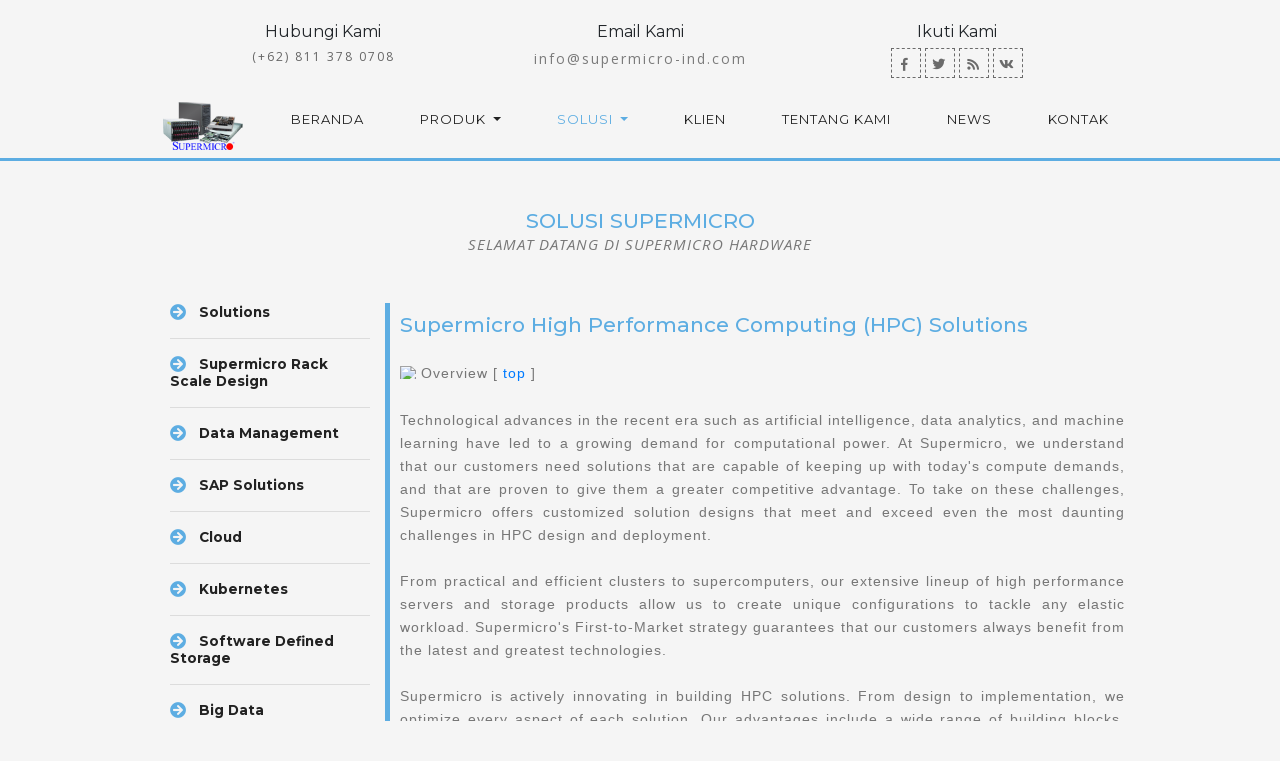

--- FILE ---
content_type: text/html; charset=UTF-8
request_url: http://supermicro-ind.com/solusi/hpcsolutions
body_size: 370965
content:
<!DOCTYPE html>
<html lang="en">
<head>
	<title>Solusi</title>
	<link rel="shortcut icon" href="http://supermicro-ind.com/uploads/favicon.png">
	<!-- Meta tag Keywords -->
	<meta name="viewport" content="width=device-width, initial-scale=1">
	<meta charset="utf-8">
	<meta name="keywords" content="supermicro" />
	<meta name="google-site-verification" content="rrlY4yE85htRKi63sZbi7l0aiRW3PM4vvGxn6yZuZwM" />
	<script type="application/x-javascript">
		addEventListener("load", function () {
			setTimeout(hideURLbar, 0);
		}, false);

		function hideURLbar() {
			window.scrollTo(0, 1);
		}
	</script>
	<!-- banner slider css file -->
	<link href="http://supermicro-ind.com/assets/front/css/JiSlider.css" rel="stylesheet">
	<!-- gallery-Swipe-box -->
	<link rel="stylesheet" href="http://supermicro-ind.com/assets/front/css/swipebox.css">
	<!-- testimonials css -->
	<link rel="stylesheet" href="http://supermicro-ind.com/assets/front/css/flexslider.css" type="text/css" media="screen" property="" />
	<!-- css files -->
	<link rel="stylesheet" href="http://supermicro-ind.com/assets/front/css/bootstrap.css"> <!-- Bootstrap-Core-CSS -->
	<link rel="stylesheet" href="http://supermicro-ind.com/assets/front/css/style.css" type="text/css" media="all" /> <!-- Style-CSS --> 
	<link rel="stylesheet" href="http://supermicro-ind.com/assets/front/css/fontawesome-all.css"> <!-- Font-Awesome-Icons-CSS -->
	<!-- web-fonts -->
	<link href="//fonts.googleapis.com/css?family=Montserrat:100,100i,200,200i,300,300i,400,400i,500,500i,600,600i,700,700i,800,800i,900,900i&amp;subset=cyrillic,cyrillic-ext,latin-ext,vietnamese" rel="stylesheet">
	<link href="//fonts.googleapis.com/css?family=Open+Sans:300,300i,400,400i,600,600i,700,700i,800,800i&amp;subset=cyrillic,cyrillic-ext,greek,greek-ext,latin-ext,vietnamese" rel="stylesheet">
	<link href="https://cdn.jsdelivr.net/jquery.slick/1.5.9/slick.css" rel="stylesheet">
	<style type="text/css">
		._category:hover + ._div_sub_category {
			/*color: #f00;*/
			display: block;
		}
		._div_sub_category:hover {
			/*color: #f00;*/
			display: inline;
		}
		._div_sub_category {
			position: absolute;
			left: 95%;
			margin-top: -25px;
			background-color: #f5f5f5;
			border-radius: 0 3px 3px 0;
			border: 1px solid #ddd;
			display: none;
		}
	</style>
</head>

<body>
	<!-- Navigation -->
	<div class="">
		<!-- header top -->
		<div class="container head-wl d-md-flex py-3">
			<div class="w3-header-top-right-text text-center">
				<label class="caption p-1">Hubungi Kami</label>
				<p style="font-size: 12px; color: #666 !important;">(+62) 811 378 0708</p>
			</div>

			<div class="email-right text-center">
				<label class="caption p-1">Email Kami</label>
				<p style="font-size: 12px;"><a href="mailto:info@supermicro-ind.com" class="info">info@supermicro-ind.com</a></p>

			</div>

			<div class="agileinfo-social-grids text-center">
				<label class="caption p-1">Ikuti Kami</label>
				<ul class="d-flex justify-content-center">
					<li><a href="http://facebook.com/supermicroind" target="_blank"><span class="fab fa-facebook-f"></span></a></li>
					<li><a href="#" target="_blank"><span class="fab fa-twitter"></span></a></li>
					<li><a href="#" target="_blank"><span class="fas fa-rss"></span></a></li>
					<li><a href="#" target="_blank"><span class="fab fa-vk"></span></a></li>
				</ul>
			</div>
		</div>
		<!-- //header top -->
	
		<!-- Nav bar -->
		<nav class="navbar navbar-expand-lg navbar-light bg-faded">
		  <button class="navbar-toggler mx-auto" type="button" data-toggle="collapse" data-target="#navbarNavDropdown" aria-controls="navbarNavDropdown" aria-expanded="false" aria-label="Toggle navigation">
			<span class="navbar-toggler-icon"></span>
		  </button>
		  <div class="collapse navbar-collapse justify-content-center" id="navbarNavDropdown">
			<ul class="navbar-nav">
			  <li class="nav-item"><img src="http://supermicro-ind.com/uploads/logo.png" style="width: 80px !important; display: inline !important;"></li>
			  <li class="nav-item "><a class="nav-link" href="http://supermicro-ind.com/beranda">Beranda <span class="sr-only">(current)</span></a></li>
			  <li class="nav-item dropdown ">
				<a class="nav-link dropdown-toggle" href="#" id="navbarDropdownMenuLink" data-toggle="dropdown" aria-haspopup="true" aria-expanded="false">
				  Produk
				</a>
				<div class="dropdown-menu" aria-labelledby="navbarDropdownMenuLink" style="background-color: #f5f5f5;">
										  	<a class="dropdown-item _category" href="http://supermicro-ind.com/produk/products">
					  		Products					  							  	</a>
					  											  	<a class="dropdown-item _category" href="http://supermicro-ind.com/produk/superserver">
					  		SuperServer					  		<i class="fa fa-lg fa-caret-right" style="float: right;"></i>					  	</a>
					  							  	<div class="_div_sub_category">
						  								  			<a class="dropdown-item _sub_category" href="http://supermicro-ind.com/produk/superserver/1urackmount">1U Rackmount</a>
						  								  			<a class="dropdown-item _sub_category" href="http://supermicro-ind.com/produk/superserver/2urackmount">2U Rackmount</a>
						  								  			<a class="dropdown-item _sub_category" href="http://supermicro-ind.com/produk/superserver/3urackmount">3U Rackmount</a>
						  								  			<a class="dropdown-item _sub_category" href="http://supermicro-ind.com/produk/superserver/4utower">4U / Tower</a>
						  								  			<a class="dropdown-item _sub_category" href="http://supermicro-ind.com/produk/superserver/mid-towermini-towersolutions">Mid-Tower / Mini-Tower Solutions</a>
						  								  			<a class="dropdown-item _sub_category" href="http://supermicro-ind.com/produk/superserver/boxpcsolutions">Box PC Solutions</a>
						  								  			<a class="dropdown-item _sub_category" href="http://supermicro-ind.com/produk/superserver/internetofthingsgatewaysolutions">Internet of Things Gateway Solutions</a>
						  								  			<a class="dropdown-item _sub_category" href="http://supermicro-ind.com/produk/superserver/globalskus">Global SKUs</a>
						  									</div>
																  	<a class="dropdown-item _category" href="http://supermicro-ind.com/produk/storage">
					  		Storage					  		<i class="fa fa-lg fa-caret-right" style="float: right;"></i>					  	</a>
					  							  	<div class="_div_sub_category">
						  								  			<a class="dropdown-item _sub_category" href="http://supermicro-ind.com/produk/storage/chassis">Chassis</a>
						  								  			<a class="dropdown-item _sub_category" href="http://supermicro-ind.com/produk/storage/nvmeplatformsnew">NVMe Platforms (new)</a>
						  								  			<a class="dropdown-item _sub_category" href="http://supermicro-ind.com/produk/storage/simplydouble">Simply Double</a>
						  									</div>
																  	<a class="dropdown-item _category" href="http://supermicro-ind.com/produk/motherboards">
					  		Motherboards					  							  	</a>
					  											  	<a class="dropdown-item _category" href="http://supermicro-ind.com/produk/chassis">
					  		Chassis					  							  	</a>
					  											  	<a class="dropdown-item _category" href="http://supermicro-ind.com/produk/superworkstation">
					  		SuperWorkstation					  							  	</a>
					  											  	<a class="dropdown-item _category" href="http://supermicro-ind.com/produk/superblade">
					  		SuperBlade					  							  	</a>
					  											  	<a class="dropdown-item _category" href="http://supermicro-ind.com/produk/microblade">
					  		MicroBlade					  							  	</a>
					  											  	<a class="dropdown-item _category" href="http://supermicro-ind.com/produk/ultranew">
					  		Ultra (new)					  							  	</a>
					  											  	<a class="dropdown-item _category" href="http://supermicro-ind.com/produk/wio">
					  		WIO					  							  	</a>
					  											  	<a class="dropdown-item _category" href="http://supermicro-ind.com/produk/twinsolutions">
					  		Twin Solutions					  							  	</a>
					  											  	<a class="dropdown-item _category" href="http://supermicro-ind.com/produk/mpservers">
					  		MP Servers					  							  	</a>
					  											  	<a class="dropdown-item _category" href="http://supermicro-ind.com/produk/gpucoreprocessor">
					  		GPU / Coreprocessor					  							  	</a>
					  											  	<a class="dropdown-item _category" href="http://supermicro-ind.com/produk/micro_cloud">
					  		Micro Cloud					  							  	</a>
					  											  	<a class="dropdown-item _category" href="http://supermicro-ind.com/produk/networking">
					  		Networking					  							  	</a>
					  											  	<a class="dropdown-item _category" href="http://supermicro-ind.com/produk/embedded">
					  		Embedded					  							  	</a>
					  											  	<a class="dropdown-item _category" href="http://supermicro-ind.com/produk/gaming">
					  		Gaming					  							  	</a>
					  											  	<a class="dropdown-item _category" href="http://supermicro-ind.com/produk/amdsolutions">
					  		AMD Solutions					  							  	</a>
					  											  	<a class="dropdown-item _category" href="http://supermicro-ind.com/produk/powersupplies">
					  		Power Supplies					  							  	</a>
					  											  	<a class="dropdown-item _category" href="http://supermicro-ind.com/produk/accessories">
					  		Accessories					  							  	</a>
					  											  	<a class="dropdown-item _category" href="http://supermicro-ind.com/produk/superrack">
					  		SuperRack					  							  	</a>
					  											  	<a class="dropdown-item _category" href="http://supermicro-ind.com/produk/servermanagement">
					  		Server Management					  							  	</a>
					  										</div>
			  </li>
			  <li class="nav-item dropdown active">
				<a class="nav-link dropdown-toggle" href="#" id="navbarDropdownMenuLink" data-toggle="dropdown" aria-haspopup="true" aria-expanded="false">
				  Solusi
				</a>
				<div class="dropdown-menu" aria-labelledby="navbarDropdownMenuLink" style="background-color: #f5f5f5;">
									  	<a class="dropdown-item" href="http://supermicro-ind.com/solusi/solutions">Solutions</a>
									  	<a class="dropdown-item" href="http://supermicro-ind.com/solusi/supermicrorackscaledesign">Supermicro Rack Scale Design</a>
									  	<a class="dropdown-item" href="http://supermicro-ind.com/solusi/datamanagement">Data Management</a>
									  	<a class="dropdown-item" href="http://supermicro-ind.com/solusi/sapsolutions">SAP Solutions</a>
									  	<a class="dropdown-item" href="http://supermicro-ind.com/solusi/cloud">Cloud</a>
									  	<a class="dropdown-item" href="http://supermicro-ind.com/solusi/kubernetes">Kubernetes</a>
									  	<a class="dropdown-item" href="http://supermicro-ind.com/solusi/softwaredefinedstorage">Software Defined Storage</a>
									  	<a class="dropdown-item" href="http://supermicro-ind.com/solusi/bigdata">Big Data</a>
									  	<a class="dropdown-item" href="http://supermicro-ind.com/solusi/hpcsolutions">HPC Solutions</a>
									  	<a class="dropdown-item" href="http://supermicro-ind.com/solusi/nvidiavirtualgpusolutions">NVIDIA® Virtual GPU Solutions</a>
									</div>
			  </li>
			  <li class="nav-item "><a class="nav-link" href="http://supermicro-ind.com/klien">Klien</a></li>
			  <li class="nav-item "><a class="nav-link" href="http://supermicro-ind.com/tentangkami">Tentang Kami</a></li>
			  <li class="nav-item "><a class="nav-link" href="http://supermicro-ind.com/update-news">News</a></li>
			  <li class="nav-item "><a class="nav-link" href="http://supermicro-ind.com/kontak">Kontak</a></li>
			</ul>
		  </div>
		</nav>
	<!-- Nav bar -->
    </div>
	<!-- //Navigation -->

	<!--Solution -->
<section class="team py-5 mb-md-5" id="team">
	<h4 class="heading text-center text-uppercase">Solusi Supermicro</h4>
	<p class="heading-bottom text-center font-italic mb-5">SELAMAT DATANG DI SUPERMICRO HARDWARE</p>
	<div class="container">
		<div class="agileinfo_work_grids">
			<div class="row">
				<div class="col-lg-3 mb-lg-0 mb-sm-5 mb-4 w3_agile_work_grid gallery1">
					<div class="footer-top" style="background-color: #f5f5f5; border-right: 5px solid #5dade2;">
						<div class="container">
							<div class="row">
								<div class="col-lg-12 col-md-6 footer-grid mt-md-0 mt-sm-3 mt-3">
									<ul>
																				<li>
										    <span class="fa fa-lg fa-arrow-circle-right" aria-hidden="true" style="color: #5dade2;"></span> 
										    <a href="http://supermicro-ind.com/solusi/solutions" style="font-weight: bold; font-size: 13.5px; ">
										        Solutions										    </a>
										</li>
										<hr />
																				<li>
										    <span class="fa fa-lg fa-arrow-circle-right" aria-hidden="true" style="color: #5dade2;"></span> 
										    <a href="http://supermicro-ind.com/solusi/supermicrorackscaledesign" style="font-weight: bold; font-size: 13.5px; ">
										        Supermicro Rack Scale Design										    </a>
										</li>
										<hr />
																				<li>
										    <span class="fa fa-lg fa-arrow-circle-right" aria-hidden="true" style="color: #5dade2;"></span> 
										    <a href="http://supermicro-ind.com/solusi/datamanagement" style="font-weight: bold; font-size: 13.5px; ">
										        Data Management										    </a>
										</li>
										<hr />
																				<li>
										    <span class="fa fa-lg fa-arrow-circle-right" aria-hidden="true" style="color: #5dade2;"></span> 
										    <a href="http://supermicro-ind.com/solusi/sapsolutions" style="font-weight: bold; font-size: 13.5px; ">
										        SAP Solutions										    </a>
										</li>
										<hr />
																				<li>
										    <span class="fa fa-lg fa-arrow-circle-right" aria-hidden="true" style="color: #5dade2;"></span> 
										    <a href="http://supermicro-ind.com/solusi/cloud" style="font-weight: bold; font-size: 13.5px; ">
										        Cloud										    </a>
										</li>
										<hr />
																				<li>
										    <span class="fa fa-lg fa-arrow-circle-right" aria-hidden="true" style="color: #5dade2;"></span> 
										    <a href="http://supermicro-ind.com/solusi/kubernetes" style="font-weight: bold; font-size: 13.5px; ">
										        Kubernetes										    </a>
										</li>
										<hr />
																				<li>
										    <span class="fa fa-lg fa-arrow-circle-right" aria-hidden="true" style="color: #5dade2;"></span> 
										    <a href="http://supermicro-ind.com/solusi/softwaredefinedstorage" style="font-weight: bold; font-size: 13.5px; ">
										        Software Defined Storage										    </a>
										</li>
										<hr />
																				<li>
										    <span class="fa fa-lg fa-arrow-circle-right" aria-hidden="true" style="color: #5dade2;"></span> 
										    <a href="http://supermicro-ind.com/solusi/bigdata" style="font-weight: bold; font-size: 13.5px; ">
										        Big Data										    </a>
										</li>
										<hr />
																				<li>
										    <span class="fa fa-lg fa-arrow-circle-right" aria-hidden="true" style="color: #5dade2;"></span> 
										    <a href="http://supermicro-ind.com/solusi/hpcsolutions" style="font-weight: bold; font-size: 13.5px; color: #5dade2;">
										        HPC Solutions										    </a>
										</li>
										<hr />
																				<li>
										    <span class="fa fa-lg fa-arrow-circle-right" aria-hidden="true" style="color: #5dade2;"></span> 
										    <a href="http://supermicro-ind.com/solusi/nvidiavirtualgpusolutions" style="font-weight: bold; font-size: 13.5px; ">
										        NVIDIA® Virtual GPU Solutions										    </a>
										</li>
										<hr />
																			</ul>
								</div>
							</div>
						</div>
					</div>
				</div>
				<div class="col-lg-9 col-9 w3_agile_work_grid">
											<div class="wthree_work_grid1" style="display: none;">
						    <h4>Supermicro Solutions</h4><br />
						    							<p style="width: 300px !important;"><p style="text-align: justify; "><font face="Arial"><span style="font-size: 14px;">Supermicro Total Solutions are designed and optimized to address our customer&#039;s leading IT challenges and opportunities. Open industry standards based architectures built from Supermicro&#039;s exhaustive product portfolio enable the right choice of form-factor, RAS features, efficiency and manageability for the targeted workload. The solutions are designed to help customers reduce IT Project complexity and risk, control acquisition and operational costs and accelerate time to market.</span><br></font></p><table width="680" cellspacing="0" cellpadding="5" border="0" align="center" style="text-align: justify;"><tbody><tr><td colspan="3"><font face="Arial"><br></font></td></tr><tr><td class="textA" width="300" valign="top"><div align="center"><h4><strong><u><font face="Arial"><span style="font-size: 18px;">Total Solution Lifecycle</span></font></u></strong></h4></div><font face="Arial"><br><strong><span style="font-size: 14px;">Design:</span></strong><span style="font-size: 14px;"> Total hardware, software and services solution</span><br><br><strong><span style="font-size: 14px;">Integrate:</span></strong><span style="font-size: 14px;"> Simplify and accelerate the design cycle, purchase and deployment (acquisition costs) with proven integrations, configurations and performance characterization</span><br><br><strong><span style="font-size: 14px;">Maintain:</span></strong><span style="font-size: 14px;"> Provide the management technology and services required to optimize the ongoing operational costs of the solution.</span><br><br></font></td><td class="textA" width="100" valign="middle"><a href="http://www.supermicro.com/solutions/rack_integration.cfm"><font face="Arial"><img src="http://www.supermicro.com/a_images/products/nfo/42U_rack_angled_80x168.jpg" alt="Supermicro 42U Rack" width="80" hspace="10" height="168" border="0" align="right"></font></a></td><td class="textA" valign="top"><p><p></p><div align="left"><h4><strong><font face="Arial"><span style="font-size: 14px;">&nbsp;&nbsp;&nbsp;&nbsp;</span><u><span style="font-size: 18px;">Solution Enablers</span></u></font></strong></h4></div><font face="Arial"><br><span style="font-size: 14px;">•&nbsp;</span><span style="font-size: 14px;"><a href="http://www.supermicro.com/solutions/rack_integration.cfm" target="_blank">Supemicro Rack Integration Services</a></span></font></p><p><font face="Arial"><span style="font-size: 14px;"><br></span></font><p></p><p><font face="Arial"><span style="font-size: 14px;">•&nbsp;</span><span style="font-size: 14px;"><a href="http://www.supermicro.com/solutions/ManagementSoftware.cfm" target="_blank">Supermicro Server Management Solutions</a></span></font></p><p><font face="Arial"><span style="font-size: 14px;"><br></span></font></p><p><font face="Arial"><span style="font-size: 14px;">• </span><a href="http://www.supermicro.com/solutions/Global_Services.cfm" target="_blank"><span style="font-size: 14px;">Supermicro Global Services &amp; Support</span></a><br><br></font></p></p></td></tr></tbody></table><div style="text-align: justify;"><font face="Arial"><br></font></div><p></p><table width="722" cellspacing="0" cellpadding="5" border="0" style="text-align: justify;"><tbody><tr><td class="textA" width="700" align="center"><table width="680" cellspacing="0" cellpadding="0" border="0"><tbody><tr><td width="680" valign="middle" align="left"><font face="Arial"><strong><span style="font-size: 14px;">Converged Infrastructure Solutions</span></strong><br><img src="http://www.supermicro.com/a_images/boxes/line_yellow.gif" width="680" height="3"><br></font><table cellspacing="8" cellpadding="8" border="0"><tbody><tr><td width="220" align="center"><strong><a href="http://www.supermicro.com/solutions/Virtualization.cfm"><font face="Arial"><span style="font-size: 14px;">Virtualization</span></font></a></strong></td><td width="220" align="center"><strong><a href="http://www.supermicro.com/solutions/Cloud.cfm"><font face="Arial"><span style="font-size: 14px;">Cloud</span></font></a></strong></td><td width="220" align="center"><strong><a href="http://www.supermicro.com/solutions/Software_Defined_Storage.cfm"><font face="Arial"><span style="font-size: 14px;">Software Defined Storage</span></font></a></strong></td></tr><tr><td class="textA boxY" width="220" valign="top"><font face="Arial"><span style="font-size: 14px;">Grow your virtualized environment into a hyper-converged infrastructure with VMware vSphere &amp; Virtual SAN to deliver a smart, cost efficient, resilient all-in-one solution.</span><br><br></font><table width="110" cellspacing="2" cellpadding="2" border="0" bgcolor="#009933" align="center"><tbody><tr><td width="144" align="center"><strong><a href="http://www.supermicro.com/solutions/Virtualization.cfm"><font color="#ffffff" face="Arial"><span style="font-size: 14px;">Learn More</span></font></a></strong></td></tr></tbody></table></td><td class="textA boxY" width="220" valign="top"><font face="Arial"><span style="font-size: 14px;">Accelerate your OpenStack deployment by choosing one of our pre-validated Supermicro OpenStack solutions. You can build the solution from one of the pre-validated ToR switches, optimized compute nodes and storage nodes with high availability and scale from half a rack to multi-rack or customize to meet your specific needs.</span><br><br></font><table width="110" cellspacing="2" cellpadding="2" border="0" bgcolor="#009933" align="center"><tbody><tr><td width="144" align="center"><strong><a href="http://www.supermicro.com/solutions/Cloud.cfm"><font color="#ffffff" face="Arial"><span style="font-size: 14px;">Learn More</span></font></a></strong></td></tr></tbody></table></td><td class="textA boxY" width="220" valign="top"><font face="Arial"><span style="font-size: 14px;">The storage landscape is evolving from premium priced proprietary hardware and software solutions to software defined storage based on open industry standard hardware and the benefits are significant: reduced vendor lock-in, significantly lower storage costs and rapid open innovation with new technologies like all NVMe solutions.</span><br><br></font><table width="110" cellspacing="2" cellpadding="2" border="0" bgcolor="#009933" align="center"><tbody><tr><td width="144" align="center"><strong><a href="http://www.supermicro.com/solutions/Software_Defined_Storage.cfm"><font color="#ffffff" face="Arial"><span style="font-size: 14px;">Learn More</span></font></a></strong></td></tr></tbody></table></td></tr></tbody></table><font face="Arial"><br><br><strong><span style="font-size: 14px;">Converged Application Solutions</span></strong><br><img src="http://www.supermicro.com/a_images/boxes/line_yellow.gif" width="680" height="3"><br></font><table cellspacing="8" cellpadding="8" border="0"><tbody><tr><td width="220" align="center"><strong><a href="http://www.supermicro.com/solutions/Data_Management.cfm"><font face="Arial"><span style="font-size: 14px;">Data Management</span></font></a></strong></td><td width="220" align="center"><strong><a href="http://www.supermicro.com/solutions/hadoop.cfm"><font face="Arial"><span style="font-size: 14px;">Big Data</span></font></a></strong></td><td width="220" align="center"><font face="Arial"><strong><a href="http://www.supermicro.com/solutions/NVIDIA_GRID_VDI.cfm"><span style="font-size: 14px;">NVIDIA Virtual GPU Solutions</span></a></strong><br><span style="font-size: 11px; font-style: normal; vertical-align: middle;">GPU Enabled Virtual Workstations &amp; Desktop</span></font></td></tr><tr><td class="textA boxY" width="220" valign="top"><font face="Arial"><span style="font-size: 14px;">Supermicro has partnered with Microsoft to deliver Industry&#039;s highest performance 70TB SQL Server 2016 Data Warehouse Fast Track (DWFT) reference architecture in two socket systems, leveraging highly efficient Ultra Servers utilizing low latency and high throughput NVMe SSD&#039;s.</span><br><br></font><table width="110" cellspacing="2" cellpadding="2" border="0" bgcolor="#009933" align="center"><tbody><tr><td width="144" align="center"><strong><a href="http://www.supermicro.com/solutions/Data_Management.cfm"><font color="#ffffff" face="Arial"><span style="font-size: 14px;">Learn More</span></font></a></strong></td></tr></tbody></table></td><td class="textA boxY" width="220" valign="top"><font face="Arial"><span style="font-size: 14px;">Supermicro&#039;s Hadoop Solutions have been created to focus on getting a powerful and balanced cluster up and running-as quickly as possible, enabling rapid and efficient innovation.</span><br><br><span style="font-size: 14px;">Working closely with customers, Hadoop distribution companies, and data engineering companies; Supermicro has created complete simple, upgradeable, turn-key solutions designed to take the guesswork out of designing your Hadoop infrastructure.</span><br><br></font><table width="110" cellspacing="2" cellpadding="2" border="0" bgcolor="#009933" align="center"><tbody><tr><td width="144" align="center"><strong><a href="http://www.supermicro.com/solutions/hadoop.cfm"><font color="#ffffff" face="Arial"><span style="font-size: 14px;">Learn More</span></font></a></strong></td></tr></tbody></table></td><td class="textA boxY" width="220" valign="top"><font face="Arial"><span style="font-size: 14px;">Get responsive, scalable and secure VDI infrastructure while simplifying operations, and reducing the costs of computing. Supermicro has developed a line of fully configured SuperServer® solutions to address the rapidly growing </span><a href="http://www.supermicro.com/solutions/NVIDIA_GRID_VDI.cfm"><span style="font-size: 14px;">Virtual Desktop Infrastructure</span></a><span style="font-size: 14px;"> and featuring NVIDIA Tesla M10, M60, and P40 GPUs supporting hardware virtualization.</span><br><br></font><table width="110" cellspacing="2" cellpadding="2" border="0" bgcolor="#009933" align="center"><tbody><tr><td width="144" align="center"><strong><a href="http://www.supermicro.com/solutions/NVIDIA_GRID_VDI.cfm"><font color="#ffffff" face="Arial"><span style="font-size: 14px;">Learn More</span></font></a></strong></td></tr></tbody></table></td></tr></tbody></table></td></tr></tbody></table></td></tr></tbody></table><p style="text-align: justify;"><br></p><p></p></p>
						</div>
											<div class="wthree_work_grid1" style="display: none;">
						    <h4>Supermicro Rack Scale Design (RSD) Solution Overview</h4><br />
						    							<p style="width: 300px !important;"><p style="text-align: justify; "><font face="Arial"><span style="font-size: 14px;">Supermicro RSD, a rack-scale total solution, empowers cloud service providers, telecoms, and Fortune 500 companies to build their own agile, efficient, software-defined data centers. Built on industry-standard, RESTful Redfish APIs from Distributed Management Task Force (DMTF) and open-source Intel® Rack Scale Design software framework, Supermicro RSD integrated rack solution can be flexibly configured using Supermicro&#039;s broad and optimized server, storage and switch hardware products. Supermicro RSD total solution accelerates large scale data center deployments by elevating provisioning and management to the rack level and maximizes resource utilization through disaggregating compute, network and storage resources distributed within a rack or across multiple racks.</span></font></p><p style="text-align: justify;"><font face="Arial"><br></font></p><div class="bodd"><p style="text-align: justify;"><font face="Arial"><strong><span style="font-size: 18px;">Key benefits of Supermicro RSD</span></strong><span style="font-size: 18px;">:</span></font></p><p style="text-align: justify;"><font face="Arial"><span style="font-size: 18px;"><br></span></font></p><ul><li style="text-align: justify;"><font face="Arial"><span style="font-size: 14px;">- Open RESTful API based rack-level management provides interoperability and scalability in cloud-scale infrastructure without vendor lock-in</span></font></li><li style="text-align: justify;"><font face="Arial"><span style="font-size: 14px;"><br></span></font></li><li style="text-align: justify;"><font face="Arial"><span style="font-size: 14px;">- Disaggregated hardware and dynamic composability maximize utilization of compute, network and storage resources while meeting ever changing workloads</span></font></li><li style="text-align: justify;"><font face="Arial"><span style="font-size: 14px;"><br></span></font></li><li style="text-align: justify;"><font face="Arial"><span style="font-size: 14px;">- Future-proof investment with existing and new disaggregated hardware. Pick and choose the best hardware building blocks to configure the racks that meet your specific workloads</span></font></li></ul><p style="text-align: justify;"><br></p><figure class="img-rsd img-rsd-features"></figure><section><h4 style="text-align: justify;"><font face="Arial"><img src="http://www.supermicro.com/a_images/bullets/bullet_arrow_dkblueMenu.gif" width="13" height="13" align="absmiddle"><span style="font-size: 18px;"> Supermicro RSD Software Components</span></font></h4><p style="text-align: justify;"><font face="Arial"><br></font></p><p style="text-align: justify;"><font face="Arial"><span style="font-size: 14px;">Supermicro RSD includes the following software components:</span></font></p><ul><li style="text-align: justify;"><font face="Arial"><strong><span style="font-size: 14px;">- Pod Manager (PodM)</span></strong><span style="font-size: 14px;">: A pod is a collection of physical racks. Pod Manager sits at the top of the logical software hierarchy and uses Redfish APIs to communicate with the racks that make up the pod. It manages and aggregates the hardware resources within multiple racks in the Pod by communicating with respective PSMEs and RMMs.</span></font></li><li style="text-align: justify;"><font face="Arial"><span style="font-size: 14px;"><br></span></font></li><li style="text-align: justify;"><font face="Arial"><strong><span style="font-size: 14px;">- Rack Management Module (RMM)</span></strong><span style="font-size: 14px;">: RMM manages power and thermal resources within a rack by polling rack hardware and reports this information to PodM through Redfish APIs.</span></font></li><li style="text-align: justify;"><font face="Arial"><span style="font-size: 14px;"><br></span></font></li><li style="text-align: justify;"><font face="Arial"><strong><span style="font-size: 14px;">- Pooled System Management Engine (PSME)</span></strong><span style="font-size: 14px;">: PSME acts as the drawer or chassis manager. PSME communicates with each BMC controller in the drawer/chassis and reports aggregated information such as telemetry and asset information through Redfish APIs to PodM.</span></font></li><li style="text-align: justify;"><font face="Arial"><span style="font-size: 14px;"><br></span></font></li><li style="text-align: justify;"><font face="Arial"><strong><span style="font-size: 14px;">- Pooled NVMe Controller (PNC)</span></strong><span style="font-size: 14px;">: For the new pooled NVMe storage, the PSME equivalent is called PNC.</span></font></li><li style="text-align: justify;"><font face="Arial"><span style="font-size: 14px;"><br></span></font></li><li style="text-align: justify;"><font face="Arial"><strong><span style="font-size: 14px;">- Web UI</span></strong><span style="font-size: 14px;">: A browser-based graphical user interface that simplifies the management of RSD</span></font></li><li style="text-align: justify;"><font face="Arial"><span style="font-size: 14px;"><br></span></font></li></ul><p style="text-align: justify;"><font face="Arial"><span style="font-size: 14px;">To streamline Supermicro RSD deployments, all required management software components are packaged into a 1U management appliance with each software component running in its own container.</span></font></p><p style="text-align: justify;"><br></p></section><section><h4 style="text-align: justify;"><font face="Arial"><img src="http://www.supermicro.com/a_images/bullets/bullet_arrow_dkblueMenu.gif" width="13" height="13" align="absmiddle"><span style="font-size: 18px;"> Supermicro RSD Hardware Requirements</span></font></h4><p style="text-align: justify;"><font face="Arial"><br></font></p><p style="text-align: justify;"><font face="Arial"><span style="font-size: 14px;">Since Supermicro RSD runs on all X11-generation server and storage systems supporting Intel® Xeon® Scalable processors, and networking hardware, customers have the total flexibility to build optimized Supermicro RSD racks that best serve their needs.</span></font></p><p style="text-align: justify;"><font face="Arial"><span style="font-size: 14px;"><br></span></font></p><p style="text-align: justify;"><font face="Arial"><span style="font-size: 14px;">A minimum Supermicro RSD rack includes the following hardware components:</span></font></p><ul><li style="text-align: justify;"><font face="Arial"><span style="font-size: 14px;">- A 1U management appliance and&nbsp;all RSD related software. The ordering SKU is </span><b><span style="font-size: 14px;">SYS-5019S-TN4-SRSMGT</span></b><span style="font-size: 14px;"> and </span><b><span style="font-size: 14px;">SFT-SMCI-SRSDM</span></b><span style="font-size: 14px;"> for the RSD software. A second management appliance can be ordered as a standby for high-availability applications</span></font></li><li style="text-align: justify;"><font face="Arial"><span style="font-size: 14px;"><br></span></font></li><li style="text-align: justify;"><font face="Arial"><span style="font-size: 14px;">- One Supermicro 1Gb Ethernet management switch for connecting the BMC controllers</span></font></li><li style="text-align: justify;"><font face="Arial"><span style="font-size: 14px;"><br></span></font></li><li style="text-align: justify;"><font face="Arial"><span style="font-size: 14px;">- One Supermicro data switch, such as </span><b><span style="font-size: 14px;">SSE-X3348TR</span></b><span style="font-size: 14px;"> (10GbE) or </span><b><span style="font-size: 14px;">SSE-C3632SR</span></b><span style="font-size: 14px;"> (100GbE)</span></font></li><li style="text-align: justify;"><font face="Arial"><span style="font-size: 14px;"><br></span></font></li><li style="text-align: justify;"><font face="Arial"><span style="font-size: 14px;">- Select your compute nodes from Supermicro&#039;s X11-generation server portfolio based on Intel® Xeon® Scalable processors. Popular server choices include, but are not limited to&nbsp;</span><b><span style="font-size: 14px;">TwinPro™</span></b><span style="font-size: 14px;">, </span><b><span style="font-size: 14px;">BigTwin™</span></b><span style="font-size: 14px;">, </span><b><span style="font-size: 14px;">FatTwin™</span></b><span style="font-size: 14px;">, </span><b><span style="font-size: 14px;">Ultra</span></b><span style="font-size: 14px;">, and </span><b><span style="font-size: 14px;">MicroBlade™</span></b><span style="font-size: 14px;">.</span></font></li><li style="text-align: justify;"><font face="Arial"><span style="font-size: 14px;"><br></span></font></li><li style="text-align: justify;"><font face="Arial"><span style="font-size: 14px;">- Select your storage nodes from Supermicro&#039;s storage portfolio. Popular choices include the 32 NVMe SSDs in 1U disaggregated storage (</span><b><span style="font-size: 14px;">SSG-136R-N32JBF</span></b><span style="font-size: 14px;">), 2U Ultra with 24 NVMe as hot storage, 2U SSG with 24 SAS HDDs as warm storage and 60-bay or 90-bay JBODs as cold storage</span></font></li></ul><p style="text-align: justify;"><br></p></section><section><h4 style="text-align: justify;"><font face="Arial"><img src="http://www.supermicro.com/a_images/bullets/bullet_arrow_dkblueMenu.gif" width="13" height="13" align="absmiddle"><span style="font-size: 18px;"> Supermicro RSD 2.1 Key Features</span></font></h4><p style="text-align: justify;"><font face="Arial"><br></font></p><p style="text-align: justify;"><font face="Arial"><span style="font-size: 14px;">The most exciting breakthrough in the latest Supermicro RSD total solution is the high-performance, high-density, and disaggregated NVMe storage. Based on Intel RSD spec 2.1, the arrival of this innovative technology marks the beginning of a paradigm shift to deploy truly disaggregated resource pools in today’s large scale data centers that will dramatically improve data center efficiency, increase utilization and reduce costs.</span></font></p><p style="text-align: justify;"><font face="Arial"><span style="font-size: 14px;"><br></span></font></p><p style="text-align: justify;"><font face="Arial"><span style="font-size: 14px;">At just 1U rack space, Supermicro disaggregated NVMe storage supports 32 hot-swap 2.5" NVMe SSDs or the new Intel "Ruler" form factor and up to 1PB of NVMe storage capacity. With an innovative and elegant pull-out tray design for hot-swap and tool-less drive carriers, deploying and servicing the disaggregated NVMe storage in a Supermicro RSD deployment is extremely easy.</span></font></p>&nbsp;<figure class="img-rsd img-rsd-server"><img alt="Storage Server" src="http://www.supermicro.com/solutions/imgs/LP_SRSD_storage.png"></figure>&nbsp;<p style="text-align: justify; "><font face="Arial"><strong><span style="font-size: 18px;">Other key features in Supermicro RSD 2.1 include</span></strong><span style="font-size: 18px;">:</span></font></p><ul><li style="text-align: justify;"><font face="Arial"><span style="font-size: 14px;">- An interactive dashboard that provides the data center administrators an overview of all physical assets under RSD management</span></font></li><li style="text-align: justify;"><font face="Arial"><span style="font-size: 14px;"><br></span></font></li><li style="text-align: justify;"><font face="Arial"><span style="font-size: 14px;">- An interactive, topological view of the physical rack and chassis in the Supermicro Pod Manager UI. Administrators can further select chassis in the rack to drill down on details at the component level such as BMC IP address, physical position in the rack, and so on</span></font></li><li style="text-align: justify;"><font face="Arial"><span style="font-size: 14px;"><br></span></font></li><li style="text-align: justify;"><font face="Arial"><span style="font-size: 14px;">- Analytics and telemetry about system overview, utilization, CPU, memory and composed nodes. The historical data will not only help you understand how your system was used but also predict possible future system behaviors.</span></font></li></ul><p style="text-align: justify;"><font face="Arial"><br></font></p><figure class="screenshots row" role="group"><figure class="col-xs-6 col-xs-offset-3 col-md-4 col-md-offset-4 img-rsd img-rsd-screenshot" role="group" style="text-align: justify;"><font face="Arial"><a href="http://www.supermicro.com/solutions/imgs/LP_SRSD_screenshot_1.png" target="_blank"></a></font></figure><figure class="col-xs-6 col-md-4 col-md-offset-2 img-rsd img-rsd-screenshot img-rsd-screenshot-row2" role="group" style="text-align: justify;"><font face="Arial"><a href="http://www.supermicro.com/solutions/imgs/LP_SRSD_screenshot_2.png" target="_blank"></a></font></figure><figure class="col-xs-6 col-md-4 img-rsd img-rsd-screenshot img-rsd-screenshot-row2" role="group" style="text-align: justify;"><font face="Arial"><a href="http://www.supermicro.com/solutions/imgs/LP_SRSD_screenshot_3.png" target="_blank"></a></font></figure></figure></section><section><h4 style="text-align: justify;"><font face="Arial"><img src="http://www.supermicro.com/a_images/bullets/bullet_arrow_dkblueMenu.gif" width="13" height="13" align="absmiddle"><span style="font-size: 18px;"> Try Supermicro RSD in one of our RSD Solution Centers</span></font></h4><p style="text-align: justify;"><font face="Arial"><br></font></p><p style="text-align: justify;"><font face="Arial"><span style="font-size: 14px;">You can evaluate the flexibility, performance, efficiency and manageability of Supermicro&#039;s RSD systems today in the Supermicro RSD Solution Centers. Each center supports both on-site visits and remote access, allowing you to dynamically configure hardware resources for specific workloads using the RSD graphical user interface (GUI) or command-line interface (CLI).</span></font></p><p style="text-align: justify;"><font face="Arial"><span style="font-size: 14px;">To experience the Supermicro RSD Solution Centers and start experimenting with your own workloads, contact Supermicro today at: </span><strong><a href="mailto:total_solutions@supermicro.com?subject=Solutions - SRSD&amp;cc=webmaster@supermicro.com&amp;body=Your%20Name:%0DTitle/Role:%0DCompany:%0DQuestion(s):%0D"><span style="font-size: 14px;">total_solutions@supermicro.com</span></a></strong><span style="font-size: 14px;">.</span></font></p><p style="text-align: justify;"><b><font face="Arial"><span style="font-size: 14px;">Link to Intel Cloud Builders Guest Blog:</span></font></b></p><p style="text-align: justify;"><a href="https://cloudbuilders.intel.com/blog/supermicro-unveils-rack-scale-design-total-solution-at-idf-2016" target="_blank"><font face="Arial"><span style="font-size: 14px;">https://cloudbuilders.intel.com/blog/supermicro-unveils-rack-scale-design-total-solution-at-idf-2016</span></font></a></p></section></div><p><a href="https://www.supermicro.com/solutions/SRSD.cfm">More info...</a></p><ul></ul></p>
						</div>
											<div class="wthree_work_grid1" style="display: none;">
						    <h4>Supermicro® Microsoft® Certified Solutions</h4><br />
						    							<p style="width: 300px !important;"><p style="text-align: justify;"><font face="Arial"><span style="font-size: 14px;">Supermicro and Microsoft have partnered together to deliver industry leading "fully certified solutions". These solutions are delivered on highly optimized and flexible Supermicro Server and Storage Systems. Supermicro Systems are designed to provide significant advantage to these solutions in the areas of power efficiency, performance and overall system optimization. These design principles coupled with bringing innovative technologies at an accelerated pace drives time to market value for Microsoft Solutions. In case of some of these disruptive technologies like NVMe, Supermicro is an established leader with the broadest range of products that customers can choose from.</span></font></p><p style="text-align: justify;"><font face="Arial"><br></font></p><p style="text-align: justify;"><font face="Arial"><span style="font-size: 14px;">Microsoft Certified Solutions running on Supermicro hardware consist of Windows Server, SQL Server Data Warehouse, Exchange Server, Hyper converged solutions like Storage Spaces Direct, Storage Server and Azure Stack. These solutions are optimized for Enterprise, Hybrid Cloud, Private and Public Cloud markets. We also deliver the Windows operating system software preloaded for fast growing SMB and Enterprise customers.</span></font></p><p style="text-align: justify;"><font face="Arial"><br></font></p><p style="text-align: justify;"><font face="Arial"><span style="font-size: 14px;">Supermicro has consistently innovated in the areas of designing Server board, Chassis, highly efficient power supply, network interconnect and storage systems. The building block approach is one of the key innovations to Server system architecture. This vertically integrated design approach accelerates the delivery of application optimized Microsoft Solutions based on customer requirements.</span></font></p><p></p><div style="text-align: justify;"><font face="Arial"><br></font></div><strong><div style="text-align: justify;"><strong style="font-size: inherit;"><font face="Arial"><span style="font-size: 18px;">Data Warehouse Fast Track For Microsoft</span><sup><span style="font-size: 18px;">®</span></sup><span style="font-size: 18px;"> SQL Server</span><sup><span style="font-size: 18px;">®</span></sup></font></strong></div></strong><div style="text-align: justify;"><font face="Arial"><br></font></div><p></p><p style="text-align: justify;"><font face="Arial"><span style="font-size: 14px;">Microsoft Data Warehouse Fast Track (DWFT) for SQL Server</span><sup><span style="font-size: 14px;">®</span></sup><span style="font-size: 14px;"> 2016 is designed to provide customers optimized and validated system architectures for addressing data warehouse workload challenges including exponential growth of data, demands of lower data latency and faster query response times.</span></font></p><p style="text-align: justify;"><font face="Arial"><br></font></p><p style="text-align: justify;"><font face="Arial"><span style="font-size: 14px;">Supermicro has partnered with Microsoft to deliver Industry&#039;s highest performance 70TB SQL Server 2016 DWFT reference architecture in 2 socket systems, leveraging highly efficient Ultra Servers utilizing low latency and high throughput NVMe SSD&#039;s.</span></font></p><p></p><div style="text-align: justify;"><font face="Arial"><br></font></div><strong><div style="text-align: justify;"><strong style="font-size: inherit;"><font face="Arial"><span style="font-size: 18px;">Data Warehouse Fast Track Comparison Chart</span></font></strong></div></strong><font face="Arial"><div style="text-align: justify;"><br></div><div style="text-align: justify;"><br></div></font><p></p><span style="font-size: 14px;">	</span><span style="font-size: 14px;">	</span><span style="font-size: 14px;">	</span><span style="font-size: 14px;">	</span><span style="font-size: 14px;">	</span><span style="font-size: 14px;">	</span><span style="font-size: 14px;">	</span><span style="font-size: 14px;">	</span><span style="font-size: 14px;">	</span><span style="font-size: 14px;">	</span><span style="font-size: 14px;">	</span><span style="font-size: 14px;">	</span><span style="font-size: 14px;">	</span><span style="font-size: 14px;">	</span><span style="font-size: 14px;">	</span><span style="font-size: 14px;">	</span><span style="font-size: 14px;">	</span><span style="font-size: 14px;">	</span><span style="font-size: 14px;">	</span><span style="font-size: 14px;">	</span><span style="font-size: 14px;">	</span><span style="font-size: 14px;">	</span><span style="font-size: 14px;">	</span><span style="font-size: 14px;">	</span><span style="font-size: 14px;">	</span><span style="font-size: 14px;">	</span><span style="font-size: 14px;">	</span><span style="font-size: 14px;">	</span><span style="font-size: 14px;">	</span><span style="font-size: 14px;">	</span><span style="font-size: 14px;">	</span><span style="font-size: 14px;">	</span><span style="font-size: 14px;">	</span><span style="font-size: 14px;">	</span><span style="font-size: 14px;">	</span><span style="font-size: 14px;">	</span><span style="font-size: 14px;">	</span><span style="font-size: 14px;">	</span><table cellspacing="0" cellpadding="8" border="1" style="text-align: justify;"><tbody><tr><td align="right"><strong><font face="Arial"><span style="font-size: 14px;">&nbsp;</span></font></strong></td><td align="center"><font face="Arial"><span style="font-size: 14px;">70TB DWFT</span></font></td><td align="center"><font face="Arial"><span style="font-size: 14px;">40TB DWFT</span></font></td><td align="center"><font face="Arial"><span style="font-size: 14px;">22TB DWFT</span></font></td></tr><tr><td width="72" align="right"><strong><font face="Arial"><span style="font-size: 14px;">Model</span></font></strong></td><td width="196" align="center"><font face="Arial"><img src="http://www.supermicro.com/a_images/thumb/2028U-TN24RT_.gif" alt="" width="120" border="0"><br><strong><span style="font-size: 14px;">SYS-2028U-TN24R4T+</span><br><span style="font-size: 14px;">SMCI DP</span></strong></font></td><td width="196" align="center"><font face="Arial"><img src="http://www.supermicro.com/a_images/thumb/2028U-TN24RT_.gif" alt="" width="120" border="0"><br><strong><span style="font-size: 14px;">SYS-2028U-TN24R4T+</span><br><span style="font-size: 14px;">SMCI DP</span></strong></font></td><td width="196" align="center"><font face="Arial"><img src="http://www.supermicro.com/a_images/thumb/2028U-TNRT_.gif" alt="" width="120" height="120" border="0"><br><strong><span style="font-size: 14px;">SYS-2028U-TNR4T+</span><br><span style="font-size: 14px;">SMCI DP</span></strong></font></td></tr><tr><td align="right"><strong><font face="Arial"><span style="font-size: 14px;">CPU</span></font></strong></td><td align="center"><font face="Arial"><span style="font-size: 14px;">Intel Xeon E5-2690 v4 2.60GHz 135W 14 core x2</span></font></td><td align="center"><font face="Arial"><span style="font-size: 14px;">Intel Xeon E5-2690 v4 2.60GHz 135W 14 core x2</span></font></td><td align="center"><font face="Arial"><span style="font-size: 14px;">Intel Xeon E5-2690 v4 2.60GHz 135W 14 core x2</span></font></td></tr><tr><td align="right"><strong><font face="Arial"><span style="font-size: 14px;">Memory</span></font></strong></td><td align="top"><font face="Arial"><span style="font-size: 14px;">32GB DDR4-2133 x24 = 768GB</span></font></td><td align="top"><font face="Arial"><span style="font-size: 14px;">32GB DDR4-2133 x24 = 768GB</span></font></td><td align="top"><font face="Arial"><span style="font-size: 14px;">32GB DDR4-2133 x24 = 768GB</span></font></td></tr><tr><td align="right"><strong><font face="Arial"><span style="font-size: 14px;">Data storage</span></font></strong></td><td align="top"><font face="Arial"><span style="font-size: 14px;">2.5" NVMe</span><br><span style="font-size: 14px;">3.2TB x 10 = 32TB</span></font></td><td align="top"><font face="Arial"><span style="font-size: 14px;">2.5" NVMe P3700 800GB x8</span><br><span style="font-size: 14px;">2.5" NVMe P3600 2TB x 4 = 14.4TB</span></font></td><td align="top"><font face="Arial"><span style="font-size: 14px;">2.5" NVMe P3600</span><br><span style="font-size: 14px;">2TB x 4 = 8TB</span></font></td></tr><tr><td align="right"><strong><font face="Arial"><span style="font-size: 14px;">Log</span></font></strong></td><td align="top"><font face="Arial"><span style="font-size: 14px;">2TB SAS3 SSD 2.5" x4</span><br><span style="font-size: 14px;">(Raid 10)</span></font></td><td align="top"><font face="Arial"><span style="font-size: 14px;">2TB SAS3 SSD 2.5" x4</span><br><span style="font-size: 14px;">(Raid 10)</span></font></td><td align="top"><font face="Arial"><span style="font-size: 14px;">300GB 12G SAS3 HD 15k 2.5" x8 (Raid 10)</span></font></td></tr><tr><td align="right"><strong><font face="Arial"><span style="font-size: 14px;">OS</span></font></strong></td><td align="top"><font face="Arial"><span style="font-size: 14px;">400GB SATA3 SSD x2 (Raid 1)</span></font></td><td align="top"><font face="Arial"><span style="font-size: 14px;">480GB SATA3 SSD x2 (Raid 1)</span></font></td><td align="top"><font face="Arial"><span style="font-size: 14px;">480GB SATA3 SSD x2 (Raid 1)</span></font></td></tr><tr><td align="right"><strong><font face="Arial"><span style="font-size: 14px;">Storage AOC</span></font></strong></td><td align="top"><font face="Arial"><span style="font-size: 14px;">S3108L-H8iR (HW raid)</span></font></td><td align="top"><font face="Arial"><span style="font-size: 14px;">S3108L-H8iR (HW raid)</span></font></td><td align="top"><font face="Arial"><span style="font-size: 14px;">S3108L-H8iR (HW raid)</span></font></td></tr><tr><td colspan="4" align="left"><strong><font face="Arial"><span style="font-size: 14px;">Performance </span></font></strong></td></tr><tr><td align="right"><strong><font face="Arial"><span style="font-size: 14px;">Rated User Data Capacity (TB)</span></font></strong></td><td align="top"><font face="Arial"><span style="font-size: 14px;">70</span></font></td><td align="top"><font face="Arial"><span style="font-size: 14px;">40</span></font></td><td align="top"><font face="Arial"><span style="font-size: 14px;">22</span></font></td></tr><tr><td align="right"><strong><font face="Arial"><span style="font-size: 14px;">Row Store relative Throughput</span></font></strong></td><td align="top"><font face="Arial"><span style="font-size: 14px;">225</span></font></td><td align="top"><font face="Arial"><span style="font-size: 14px;">210</span></font></td><td align="top"><font face="Arial"><span style="font-size: 14px;">166</span></font></td></tr><tr><td align="right"><strong><font face="Arial"><span style="font-size: 14px;">Column Store relative Throughput</span></font></strong></td><td align="top"><font face="Arial"><span style="font-size: 14px;">339</span></font></td><td align="top"><font face="Arial"><span style="font-size: 14px;">213</span></font></td><td align="top"><font face="Arial"><span style="font-size: 14px;">196</span></font></td></tr><tr><td align="right"><strong><font face="Arial"><span style="font-size: 14px;">Maximum User Data Capacity (TB)</span></font></strong></td><td align="top"><font face="Arial"><span style="font-size: 14px;">103</span></font></td><td align="top"><font face="Arial"><span style="font-size: 14px;">48</span></font></td><td align="top"><font face="Arial"><span style="font-size: 14px;">25</span></font></td></tr><tr><td colspan="4" align="left"><strong><font face="Arial"><span style="font-size: 14px;">Row Store</span></font></strong></td></tr><tr><td align="right"><strong><font face="Arial"><span style="font-size: 14px;">Relative Throughput</span></font></strong></td><td align="top"><font face="Arial"><span style="font-size: 14px;">225</span></font></td><td align="top"><font face="Arial"><span style="font-size: 14px;">210</span></font></td><td align="top"><font face="Arial"><span style="font-size: 14px;">166</span></font></td></tr><tr><td align="right"><strong><font face="Arial"><span style="font-size: 14px;">Measured Throughput (Queries/Hr/TB)</span></font></strong></td><td align="top"><font face="Arial"><span style="font-size: 14px;">274</span></font></td><td align="top"><font face="Arial"><span style="font-size: 14px;">244</span></font></td><td align="top"><font face="Arial"><span style="font-size: 14px;">202</span></font></td></tr><tr><td align="right"><strong><font face="Arial"><span style="font-size: 14px;">Measured Scan Rate Physical (MB/Sec)</span></font></strong></td><td align="top"><font face="Arial"><span style="font-size: 14px;">5820</span></font></td><td align="top"><font face="Arial"><span style="font-size: 14px;">5571</span></font></td><td align="top"><font face="Arial"><span style="font-size: 14px;">4348</span></font></td></tr><tr><td align="right"><strong><font face="Arial"><span style="font-size: 14px;">Measured Scan Rate Logical (MB/Sec)</span></font></strong></td><td align="top"><font face="Arial"><span style="font-size: 14px;">7409</span></font></td><td align="top"><font face="Arial"><span style="font-size: 14px;">6790</span></font></td><td align="top"><font face="Arial"><span style="font-size: 14px;">5436</span></font></td></tr><tr><td align="right"><strong><font face="Arial"><span style="font-size: 14px;">Measured I/O Throughput (MB/Sec)</span></font></strong></td><td align="top"><font face="Arial"><span style="font-size: 14px;">6614</span></font></td><td align="top"><font face="Arial"><span style="font-size: 14px;">6180</span></font></td><td align="top"><font face="Arial"><span style="font-size: 14px;">4892</span></font></td></tr></tbody></table></p>
						</div>
											<div class="wthree_work_grid1" style="display: none;">
						    <h4>Supermicro® Solutions for SAP HANA®</h4><br />
						    							<p style="width: 300px !important;"><p><font color="#6BADDE"><strong><span style="font-size: 14px;">Partnership</span></strong></font><br><br></p><p style="text-align: justify; "><span style="font-size: 14px;">Supermicro systems continue to provide many advantages to SAP customers with its new SAP certification to run SAP HANA, S/4HANA additionally to SAP NetWeaver related workloads and boost the performance of SAP mission critical in-memory database and applications on the reliable Supermicro scale-up platform.</span></p><p style="text-align: justify;"><span style="font-size: 14px;">Supermicro is offering SAP customers a wide range of certified solutions offering high performance, high density and optimized platform. The offerings include:</span></p><p style="text-align: justify;"><span style="font-size: 14px;"><br></span></p><p style="text-align: justify;"><span style="font-size: 14px;"><br></span><strong><span style="font-size: 14px;">- Supermicro Solutions for SAP HANA®</span></strong><span style="font-size: 14px;"> </span><span style="font-size: 14px;"><font face="Arial">are preinstalled and preconfigured systems designed to help organizations instantly and in real time speed up the SAP transactional and analytical workload.</font></span></p><p style="text-align: justify;"><span style="font-size: 14px;"><font face="Arial"><br></font></span><strong><span style="font-size: 14px;">- Supermicro Scalable system for SAP HANA®</span></strong><span style="font-size: 14px;"> <font face="Arial">allows customers to scale up from small system with 192 GB up to 6 TB RAM and two or four sockets with up 112 cores and address huge HANA, S/4HANA, BW/4H, and Data Mart workload.</font></span></p><p style="text-align: justify;"><span style="font-size: 14px;"><font face="Arial"><br></font></span><span style="font-family: Arial; font-size: 14px;">- Increasing Supermicro systems number in a Tailored Data Center Integration (TDI) offering add more value to the newly certified appliance to optimally integrate SAP HANA in your data center.</span></p><p style="text-align: justify;"><span style="font-family: Arial; font-size: 14px;"><br></span><span style="font-size: 14px; font-family: Arial;">- TDI with Supermicro systems provides you with more flexibility regarding the hardware components required to run SAP HANA</span></p><p style="text-align: justify;"><span style="font-size: 14px; font-family: Arial;"><br></span><strong><span style="font-size: 14px;">- Supermicro platform for SAP Business Suite</span></strong><span style="font-size: 14px;"> </span><span style="font-size: 14px;"><font face="Arial">gives you high performance, high availability and scalability for mission-critical SAP NetWeaver systems.</font></span></p><p style="text-align: justify;"><span style="font-size: 14px;"><font face="Arial"><br></font></span><strong><span style="font-size: 14px;">- Serviceability</span></strong><span style="font-size: 14px;">: </span><font face="Arial"><span style="font-size: 14px;">Supermicro understands the business requirements for quality and timely support. We offer excellent 24/7/365 support for our products including the option for global overnight or 4-hour on-site service at your location. Plus, new remote management software packages which make monitoring your infrastructure simple and effective.</span></font></p><p style="text-align: justify;"><br></p><p style="text-align: justify;"><br></p><p></p><div style="text-align: justify;"><strong style="color: rgb(107, 173, 222); background-color: inherit; font-size: inherit;"><span style="font-size: 14px;">Supermicro Solutions for SAP HANA: standardized, highly optimized, &amp; fast implemented</span></strong></div><div style="text-align: justify;"><br></div><p></p><p style="text-align: justify; "><font face="Arial"><span style="font-size: 14px;">Your business expects you to analyze and access large volumes of data you need in real-time. With the Supermicro Solutions for SAP HANA that stores data in columnar tables and uses memory processing speed and multicore processor technology, you can run advanced analytics alongside high-speed transactions and get accurate, up-to-date responses in real time.</span></font></p><p style="text-align: justify;"><font face="Arial"><br></font></p><p style="text-align: justify;"><font face="Arial"><span style="font-size: 14px;">Our latest 2U 4-Socket SuperServer (2049U-TR4) supporting the highest performance Intel® Xeon® Scalable processors, maximum memory and all-flash SSD storage for operating the SAP HANA® platform*. SuperServer 2049U-TR4 for SAP HANA supports customers by offering a unique scale-up single node system built based on a well-defined hardware specification designed to meet the demanding performance requirements of HANA in-memory technology.</span></font></p><p style="text-align: justify;"><font face="Arial"><br></font></p><p style="text-align: justify;"><font face="Arial"><span style="font-size: 14px;">Our scale up appliance 2049U-TR4 is available in many different configurations based on customer needs and workload. It scales up from 192GB to 6 TB RAM and is supported like below:</span></font></p><p></p><div style="text-align: justify;"><br></div><div style="text-align: justify;"><br></div><p></p><table cellspacing="0" cellpadding="6" border="1" align="center" style="text-align: justify;"><tbody><tr><td colspan="2" width="396" valign="middle" align="center"><strong><span style="font-size: 14px;">BWoH, BW/4H, S/4H, and DM</span></strong></td></tr><tr><td width="234" valign="middle"><strong><span style="font-size: 14px;">2 sockets x 28 cores systems</span></strong></td><td width="162" valign="middle"><span style="font-size: 14px;">192 GB to 3 TB</span></td></tr><tr><td width="234" valign="middle"><strong><span style="font-size: 14px;">4 sockets x 28 cores systems</span></strong></td><td width="162" valign="middle"><span style="font-size: 14px;">192 GB to 6 TB</span></td></tr></tbody></table><p></p><div style="text-align: justify;"><br></div><div style="text-align: justify;"><br></div><div style="text-align: justify;"><br></div><p></p><p style="text-align: justify; "><span style="font-size: 14px;"><font face="Arial">SuperServer 2049U-TR4 for SAP HANA offers customers a pre-assembled, pre-installed, pre-configured, standardized and highly optimized solution for mission-critical HANA database and applications, including SAP NetWeaver® Business Warehouse and SAP Business Suite on corresponding Supermicro&#039;s NetWeaver certified platform. We offer SAP customers access to new, innovative technology, but also further our partnership with SAP with complementary hardware solutions.</font></span></p><p style="text-align: justify; "><font face="Arial"><br></font></p><p style="text-align: justify;"><span style="font-size: 14px;"><font face="Arial">SAP HANA tailored data center integration offers you more openness and freedom of choice to configure the layer for SAP HANA depending on your existing data center layout.</font></span></p><p style="text-align: justify;"><font face="Arial"><br></font></p><p style="text-align: justify;"><span style="font-size: 14px;"><font face="Arial">In addition to SAP HANA as standardized and highly optimized appliance like described above, our customers can use the tailored data center integration approach, which is more open and flexible, to run SAP HANA in datacenters. This option enables a reduction in hardware and operational costs through the reuse of existing hardware components and operational processes as long as they are part of "Certified and Supported SAP HANA Hardware Directory".</font></span></p><p style="text-align: justify;"><font face="Arial"><br></font></p><p style="text-align: justify;"><span style="font-size: 14px;"><font face="Arial">Supermicro&#039;s HANA solution complements existing solutions from Supermicro for SAP NetWeaver Solutions and customers to best support the transition to SAP HANA and S/4HANA.</font></span></p><p style="text-align: justify;"><br></p><p style="text-align: justify;"><br></p><p></p><div style="text-align: justify;"><strong style="color: rgb(107, 173, 222); background-color: inherit; font-size: inherit;"><span style="font-size: 14px;">Supermicro® SAP Certified Solutions and Technology Partnership</span></strong></div><div style="text-align: justify;"><br></div><p></p><p style="text-align: justify; "><font face="Arial"><span style="font-size: 14px;">Supermicro a global leader in compute, storage and networking technologies, including green computing, has certified its complete portfolio of server and storage solutions to support the SAP NetWeaver</span><sup><span style="font-size: 14px;">®</span></sup><span style="font-size: 14px;"> technology platform running on Linux. Supermicro is collaborating with SAP to bring its rich portfolio of open cloud-scale computing solutions to enterprise customers looking to transition from traditional high-cost proprietary systems to open, cost-optimized, software-defined architectures. To support this collaboration, Supermicro has recently joined the SAP global technology partner program.</span></font></p><p style="text-align: justify;"><font face="Arial"><br></font></p><p style="text-align: justify;"><font face="Arial"><span style="font-size: 14px;">Supermicro is offering SAP customers a wide range of certified solutions including high performance, rack-mount 1U or 2U </span><a href="https://www.supermicro.com/products/nfo/Ultra.cfm"><span style="font-size: 14px;">Ultra SuperServers</span></a><span style="font-size: 14px;">, 4 or 8-socket </span><a href="https://www.supermicro.com/products/nfo/Xeon_MP.cfm"><span style="font-size: 14px;">Multi-Processor (MP) systems</span></a><span style="font-size: 14px;">, high performance, density optimized </span><a href="https://www.supermicro.com/products/SuperBlade/"><span style="font-size: 14px;">SuperBlade</span></a><span style="font-size: 14px;">® and no-compromise 5th generation Twin architecture </span><a href="https://www.supermicro.com/products/nfo/BigTwin.cfm"><span style="font-size: 14px;">BigTwin</span></a><span style="font-size: 14px;">™ computing solutions. Designed for enterprises that require the highest operational efficiency and maximum performance, all these Supermicro SuperServer solutions are ready for SAP applications based on NetWeaver technology platform such as SAP ECC, SAP BW and SAP CRM, either as application or database server in a two- or three-tier SAP configuration.</span></font></p><p style="text-align: justify;"><font face="Arial"><br></font></p><p style="text-align: justify;"><font face="Arial"><span style="font-size: 14px;">As more and more SAP customers are planning partial or complete transition from their current SAP infrastructure to SAP HANA or S/4HANA, Supermicro has certified its flagship Ultra SuperServer </span><a href="https://www.sap.com/dmc/exp/2014-09-02-hana-hardware/enEN/appliances.html#categories=certified%23Super%20Micro%20Computer%20Inc." target="_blank"><span style="font-size: 14px;">2049U-TR4 for SAP HANA</span></a><span style="font-size: 14px;"> to help accelerate the migration and mitigate risks. Ultra SuperServer certification for SAP HANA is another step forward for customers who are at the beginning or in the midst of the SAP infrastructure upgrade journey. SAP customers are migrating away from proprietary UNIX systems toward industry standard x86 server architecture in order to build agile, open cloud infrastructure and to reduce total cost of ownership. They can begin their journey today with Supermicro certified solutions for NetWeaver and SAP HANA.</span></font></p><p style="text-align: justify;"><font face="Arial"><br></font></p><p style="text-align: justify;"><font face="Arial"><span style="font-size: 14px;">Supermicro offers comprehensive solutions for the SAP NetWeaver technology platform. Supermicro provides mission-critical 24X7 technical support in conjunction with SAP. To accelerate deployment and reduce complexity, Supermicro offers rack integration, proof-of-concept testing, consulting services on solution architecture design.</span></font></p><p style="text-align: justify;"><br></p><p><img style="width: 523px;" src="[data-uri]" data-filename="Screen Shot 2018-11-10 at 16.44.57.png"><br></p><p><br></p><p>For comprehensive information on Supermicro SuperBlade product lines, please go to the <a href="https://www.supermicro.com/products/SuperBlade/">SuperBlade products page</a>.<br></p><p><br></p><p><br></p></p>
						</div>
											<div class="wthree_work_grid1" style="display: none;">
						    <h4>Cloud Solution</h4><br />
						    							<p style="width: 300px !important;"><h3 id="overview" style="font-family: &quot;Source Sans Pro&quot;, Helvetica, Arial, sans-serif; font-weight: 700; color: rgb(51, 51, 51); margin-top: 12px; margin-bottom: 12px; font-size: 20px;">Digital Transformation and Cloud Computing</h3><p style="text-align: justify; margin-bottom: 0px; padding-bottom: 1.5em; color: rgb(51, 51, 51); font-size: 16px;"><span style="font-size: 14px;"><font face="Arial">Digital transformation is not just a buzz word anymore; it is a critical business strategy for enterprises. Innovation in business demands a strong merger between ever evolving technology and your enterprise’s digital transformation strategy.</font></span></p><div class="row row-eq-height callout-boxes" style="display: flex; -webkit-box-orient: horizontal; -webkit-box-direction: normal; flex-flow: row wrap; justify-content: center; padding: 2em 0px; color: rgb(51, 51, 51); font-size: 16px; position: static !important; height: auto !important;"><div class="col-sm-12 col-md-4 callout-box" style="width: 399.984px;"><div class="panel" style="margin-bottom: 24px; border-width: 1px; border-radius: 5px; box-shadow: none; height: 294px;"><div class="panel-body" style="padding-top: 20px; height: 292px; background-color: rgb(245, 245, 245);"><p style="font-family: &quot;Source Sans Pro&quot;, Helvetica, Arial, sans-serif; margin-bottom: 0px; padding-bottom: 0px; color: rgb(68, 68, 68); line-height: 1.5; font-size: 0.9375em;"></p><p style="font-family: &quot;Source Sans Pro&quot;, Helvetica, Arial, sans-serif;"></p><h6 style="font-family: &quot;Source Sans Pro&quot;, Helvetica, Arial, sans-serif;"><span class="lead" style="margin: 0px 0px 12px; font-size: 4em; line-height: 1.4; color: rgb(51, 51, 51); text-align: center; display: block;">75%</span></h6><p style="font-family: &quot;Source Sans Pro&quot;, Helvetica, Arial, sans-serif;"></p><p style="font-family: &quot;Source Sans Pro&quot;, Helvetica, Arial, sans-serif;"></p><h6 style="text-align: justify; "><font face="Arial"><span style="font-size: 14px;">of CIOs and their enterprises will fail to meet all their digital objectives through 2019, dragged down by conflicting digital transformation imperatives, ineffective technology innovation, cloud infrastructure transition, and under­funded end-of-life core systems.</span><span style="font-size: 14px; line-height: 0; position: relative; vertical-align: baseline; top: -0.5em;"><a class="citation" href="https://www.supermicro.com/en/solutions/cloud#reference-1" smooth="" style="background-image: initial; background-position: initial; background-size: initial; background-repeat: initial; background-attachment: initial; background-origin: initial; background-clip: initial; color: rgb(85, 85, 85);">1</a></span></font></h6><p style="font-family: &quot;Source Sans Pro&quot;, Helvetica, Arial, sans-serif;"></p></div></div></div><div class="col-sm-6 col-md-4 callout-box" style="width: 399.984px;"><div class="panel" style="margin-bottom: 24px; border-width: 1px; border-radius: 5px; box-shadow: none; height: 294px;"><div class="panel-body" style="padding-top: 20px; height: 292px; background-color: rgb(245, 245, 245);"><p style="font-family: &quot;Source Sans Pro&quot;, Helvetica, Arial, sans-serif; margin-bottom: 0px; padding-bottom: 0px; color: rgb(68, 68, 68); line-height: 1.5; font-size: 0.9375em;"></p><h6 style="font-family: &quot;Source Sans Pro&quot;, Helvetica, Arial, sans-serif;"><span class="lead" style="margin: 0px 0px 12px; font-size: 4em; line-height: 1.4; color: rgb(51, 51, 51); text-align: center; display: block;">90%</span></h6><p style="font-family: &quot;Source Sans Pro&quot;, Helvetica, Arial, sans-serif;"></p><h6 style="text-align: justify;"><font face="Arial"><span style="font-size: 14px;">of IT decision-makers claim legacy systems are preventing them from harnessing the digital technologies they need to grow and become more efficient.</span><span style="font-size: 14px; line-height: 0; position: relative; vertical-align: baseline; top: -0.5em;"><a class="citation" href="https://www.supermicro.com/en/solutions/cloud#reference-2" smooth="" style="background-image: initial; background-position: initial; background-size: initial; background-repeat: initial; background-attachment: initial; background-origin: initial; background-clip: initial; color: rgb(85, 85, 85);">2</a></span></font></h6><p style="font-family: &quot;Source Sans Pro&quot;, Helvetica, Arial, sans-serif;"></p></div></div></div><div class="col-sm-6 col-md-4 callout-box" style="width: 399.984px;"><div class="panel" style="margin-bottom: 24px; border-width: 1px; border-radius: 5px; box-shadow: none; height: 294px;"><div class="panel-body" style="padding-top: 20px; height: 292px; background-color: rgb(245, 245, 245);"><p style="font-family: &quot;Source Sans Pro&quot;, Helvetica, Arial, sans-serif; margin-bottom: 0px; padding-bottom: 0px; color: rgb(68, 68, 68); line-height: 1.5; font-size: 0.9375em;"></p><h6 style="font-family: &quot;Source Sans Pro&quot;, Helvetica, Arial, sans-serif;"><span class="lead" style="margin: 0px 0px 12px; font-size: 4em; line-height: 1.4; color: rgb(51, 51, 51); text-align: center; display: block;">72%</span></h6><p style="font-family: &quot;Source Sans Pro&quot;, Helvetica, Arial, sans-serif;"></p><h6 style="text-align: justify;"><font face="Arial"><span style="font-size: 14px;">of CIOs’ budgets are spent on existing IT concerns, while only 28% goes to new projects and innovation.</span><span style="font-size: 14px; line-height: 0; position: relative; vertical-align: baseline; top: -0.5em;"><a class="citation" href="https://www.supermicro.com/en/solutions/cloud#reference-3" smooth="" style="background-image: initial; background-position: initial; background-size: initial; background-repeat: initial; background-attachment: initial; background-origin: initial; background-clip: initial; color: rgb(85, 85, 85);">3</a></span></font></h6><p style="font-family: &quot;Source Sans Pro&quot;, Helvetica, Arial, sans-serif;"></p></div></div></div></div><p style="text-align: justify; margin-bottom: 0px; padding-bottom: 1.5em; color: rgb(51, 51, 51); font-size: 16px;"><strong style="font-family: &quot;Source Sans Pro&quot;, Helvetica, Arial, sans-serif;"><span style="font-size: 14px;">Cloud computing is foundational to an effective digital transformation</span></strong><span style="font-size: 14px;"><font face="Arial">, but many do not know where to start or are too afraid to upgrade their legacy servers and storage systems. Many companies spend time on legacy issues instead of investing in new technologies to evolve their business, but why? It’s because they haven’t found the right cloud computing partner… until now.</font></span></p><p style="text-align: justify; margin-bottom: 0px; padding-bottom: 1.5em; color: rgb(51, 51, 51); font-size: 16px;"><font face="Arial"><strong><span style="font-size: 14px;">Supermicro helps customers build cloud infrastructure that lasts.</span></strong><span style="font-size: 14px;">&nbsp;In 2017, Fortune magazine named Supermicro as the #1 fastest growing IT company in the world and #18 fastest growing company overall. In Q1 &#039;18 IDC named Supermicro the 3rd largest server company worldwide with a year-over-year volume growth of 32.9%.</span><span style="font-size: 14px; line-height: 0; position: relative; vertical-align: baseline; top: -0.5em;"><a class="citation" href="https://www.supermicro.com/en/solutions/cloud#reference-4" smooth="" style="background-image: initial; background-position: initial; background-size: initial; background-repeat: initial; background-attachment: initial; background-origin: initial; background-clip: initial; color: rgb(85, 85, 85);">4</a></span></font></p><p style="text-align: justify; margin-bottom: 0px; padding-bottom: 1.5em; color: rgb(51, 51, 51); font-size: 16px;"><font face="Arial"><span style="font-size: 14px;">Supermicro has quickly become a global leader in cloud system technology, with green computing platforms developed for a range of markets. With Supermicro, you can be confident that you are working with a technology-leading, innovative, and knowledgeable partner who makes your business’ digital transformation simple.</span></font></p><p style="text-align: justify; margin-bottom: 0px; padding-bottom: 1.5em; color: rgb(51, 51, 51); font-size: 16px;"><font face="Arial"><span style="font-size: 14px;"><br></span></font></p><p style="text-align: justify; margin-bottom: 0px; padding-bottom: 1.5em; color: rgb(51, 51, 51); font-size: 16px;"><font face="Arial"><span style="font-size: 14px;"> </span><a href="https://www.supermicro.com/en/solutions/cloud" target="_blank" style=""><span style="font-size: 14px;">More info...</span></a></font></p></p>
						</div>
											<div class="wthree_work_grid1" style="display: none;">
						    <h4>Supermicro® Total Solution for Canonical with Kubernetes Containers</h4><br />
						    							<p style="width: 300px !important;"><p style="text-align: justify; "><font face="Arial"><span style="font-size: 14px;">Supermicro and Canonical have partnered to deliver solutions that feature Kubernetes containers.</span></font></p><p style="text-align: justify; "><font face="Arial"><br></font></p><p style="text-align: justify;"><font face="Arial"><span style="font-size: 14px;">This solution is built and validated with Supermicro SuperServers, SuperStorage systems, and Supermicro Ethernet switches that are optimized for performance and designed to provide the highest levels of reliability, quality and scalability.</span></font></p><p style="text-align: justify;"><font face="Arial"><br></font></p><p style="text-align: justify;"><font face="Arial"><span style="font-size: 14px;">The Canonical Distribution of Kubernetes (CDK) is pure upstream Kubernetes tested across the widest range of clouds — from public clouds to private data centers, from bare metal to virtualized infrastructure. Canonical also provides a rich ecosystem of tools, libraries, services, modern metrics, and monitoring tools to make CDK easy to consume so you can innovate faster.</span></font></p><table width="722" cellspacing="0" cellpadding="5" border="0" style="text-align: justify;"><tbody><tr><td class="textA" width="700"><font face="Arial"><br><br></font><div class="headerA"><font face="Arial"><img src="http://www.supermicro.com/a_images/bullets/bullet_arrow_dkblueMenu.gif" width="13" height="13" align="absmiddle"><span style="font-size: 14px;"> Supermicro + Canonical Kubernetes Certified Platforms</span></font></div><p><font face="Arial"><span style="font-size: 14px;">Build your Kubernetes container solution with Supermicro and Canonical.</span></font></p><div align="center"><font face="Arial"><img src="http://www.supermicro.com/a_images/products/nfo/Kubernetes_Canonical.jpg" width="500" hspace="0" border="0" align="middle"></font></div><font face="Arial"><br><br></font><div class="headerA"><font face="Arial"><img src="http://www.supermicro.com/a_images/bullets/bullet_arrow_dkblueMenu.gif" width="13" height="13" align="absmiddle"><span style="font-size: 14px;"> Highlights</span></font></div><div class="headerA"><font face="Arial"><span style="font-size: 14px;"><br></span></font></div><p></p><ul><li><font face="Arial"><span style="font-size: 14px;">- Validated reference architectures</span></font></li><li><font face="Arial"><span style="font-size: 14px;">- Certified components</span></font></li><li><font face="Arial"><span style="font-size: 14px;">- Scale out – One rack to many racks</span></font></li><li><font face="Arial"><span style="font-size: 14px;">- Greenest Servers for the Cloud – Save hundreds of dollars per server</span></font></li><li><font face="Arial"><span style="font-size: 14px;">- Lowest Cost - Best Performance / Watt / $ / ft</span><sup><span style="font-size: 14px;">2</span></sup></font></li><li><font face="Arial"><span style="font-size: 14px;">- Start as a pro by leveraging expertize support and services</span></font></li></ul><p><font face="Arial"><br></font></p><p><font face="Arial"><span style="font-size: 14px;">Enterprise support for Canonical Distribution of Kubernetes is provided by Canonical in partnership with Supermicro whereby customers gain access to a global pool of knowledge &amp; expertise. The partnership offers a Discovery and Design Service - together, we design your infrastructure to the required size and specifications.</span></font></p><font face="Arial"><br></font><div class="headerA"><font face="Arial"><img src="http://www.supermicro.com/a_images/bullets/bullet_arrow_dkblueMenu.gif" width="13" height="13" align="absmiddle"><span style="font-size: 14px;"> Supermicro Total Solutions for Canonical with Kubernetes Containers</span></font></div><table width="722" cellspacing="0" cellpadding="5" border="0"><tbody><tr><td class="textA" width="700"><table width="680" cellspacing="00" cellpadding="6" border="1" align="center"><tbody><tr bgcolor="#EEEEEE"><td width="330" align="right"><strong><font face="Arial"><span style="font-size: 14px;">Description</span></font></strong></td><td width="330" align="left"><font face="Arial"><span style="font-size: 14px;">Canonical with Kubernetes Containers Solution</span></font></td></tr><tr bgcolor="#FFFFFF"><td align="right"><strong><font face="Arial"><span style="font-size: 14px;"># of Cores</span></font></strong></td><td align="left"><font face="Arial"><span style="font-size: 14px;">216 Cores</span></font></td></tr><tr bgcolor="#FFFFFF"><td align="right"><strong><font face="Arial"><span style="font-size: 14px;">Memory</span></font></strong></td><td align="left"><font face="Arial"><span style="font-size: 14px;">3072 GB</span></font></td></tr><tr bgcolor="#FFFFFF"><td align="right"><strong><font face="Arial"><span style="font-size: 14px;">Raw Storage</span></font></strong></td><td align="left"><font face="Arial"><span style="font-size: 14px;">Value SKU - 36 TB</span><br><span style="font-size: 14px;">Balanced SKU - 24 TB</span><br><span style="font-size: 14px;">Performance SKU - 12 TB</span></font></td></tr><tr bgcolor="#EEEEEE"><td align="right"><strong><font face="Arial"><span style="font-size: 14px;">Height</span></font></strong></td><td align="left"><font face="Arial"><span style="font-size: 14px;">19U</span></font></td></tr></tbody></table></td></tr></tbody></table><font face="Arial"><br><br></font><div class="headerA"><font face="Arial"><img src="http://www.supermicro.com/a_images/bullets/bullet_arrow_dkblueMenu.gif" width="13" height="13" align="absmiddle"><span style="font-size: 14px;"> SKU Details</span></font></div><font face="Arial"><br></font><table width="722" cellspacing="0" cellpadding="5" border="0"><tbody><tr><td class="textA" width="700"><table width="680" cellspacing="0" cellpadding="3" border="1" align="center"><tbody><tr bgcolor="#FFFFFF"><td width="300" align="center"><strong><font face="Arial"><span style="font-size: 14px;">&nbsp;</span></font></strong></td><td width="180" align="center"><strong><font face="Arial"><span style="font-size: 14px;">Value SKU</span></font></strong></td><td width="180" align="center"><strong><font face="Arial"><span style="font-size: 14px;">Balanced SKU</span></font></strong></td><td width="190" align="center"><strong><font face="Arial"><span style="font-size: 14px;">Performance SKU</span></font></strong></td><td width="110" align="center"><strong><font face="Arial"><span style="font-size: 14px;">Qty</span></font></strong></td></tr><tr bgcolor="#EEEEEE"><td colspan="5" align="left"><strong><font face="Arial"><span style="font-size: 14px;">Components Used</span></font></strong></td></tr><tr><td align="left"><font face="Arial"><span style="font-size: 14px;">Infrastructure Node</span></font></td><td align="left"><font face="Arial"><span style="font-size: 14px;">SYS-6019U-DCFN</span></font></td><td align="left"><font face="Arial"><span style="font-size: 14px;">SYS-6019U-DCFN</span></font></td><td align="left"><font face="Arial"><span style="font-size: 14px;">SYS-6019U-DCFN</span></font></td><td align="center"><font face="Arial"><span style="font-size: 14px;">3</span></font></td></tr><tr><td align="left"><font face="Arial"><span style="font-size: 14px;">Cloud Node</span></font></td><td align="left"><font face="Arial"><span style="font-size: 14px;">SYS-6029U-DCCN-01</span></font></td><td align="left"><font face="Arial"><span style="font-size: 14px;">SYS-6029U-DCCN-02</span></font></td><td align="left"><font face="Arial"><span style="font-size: 14px;">SYS-6029U-DCCN-02</span></font></td><td align="center"><font face="Arial"><span style="font-size: 14px;">6</span></font></td></tr><tr><td rowspan="2" align="left"><font face="Arial"><span style="font-size: 14px;">Cloud Node Data Disks</span></font></td><td bgcolor="#CCCCCC" align="center"><strong><font face="Arial"><span style="font-size: 14px;">SATA 7200 RPM</span></font></strong></td><td bgcolor="#CCCCCC" align="center"><strong><font face="Arial"><span style="font-size: 14px;">SSD</span></font></strong></td><td bgcolor="#CCCCCC" align="center"><strong><font face="Arial"><span style="font-size: 14px;">U.2 NVMe</span></font></strong></td><td rowspan="2" align="center"><font face="Arial"><span style="font-size: 14px;">36 (6 Per Node x 6)</span></font></td></tr><tr><td align="left"><font face="Arial"><span style="font-size: 14px;">HDD-T6000-ST6000NM0115</span></font></td><td align="left"><font face="Arial"><span style="font-size: 14px;">HDS-2TD-SSDSC2KB038T701</span></font></td><td align="left"><font face="Arial"><span style="font-size: 14px;">HDS-IUN2-SSDPE2KX020T8</span></font></td></tr><tr bgcolor="#EEEEEE"><td colspan="5" align="left"><strong><font face="Arial"><span style="font-size: 14px;">Software Licenses</span></font></strong></td></tr><tr><td align="left"><font face="Arial"><span style="font-size: 14px;">Ubuntu Advantage Advanced (3 Years)</span></font></td><td align="center"><font face="Arial"><span style="font-size: 14px;">SVC-CNC-SVR-AS</span></font></td><td align="center"><font face="Arial"><span style="font-size: 14px;">SVC-CNC-SVR-AS</span></font></td><td align="center"><font face="Arial"><span style="font-size: 14px;">SVC-CNC-SVR-AS</span></font></td><td align="center"><font face="Arial"><span style="font-size: 14px;">9</span></font></td></tr><tr><td align="left"><font face="Arial"><span style="font-size: 14px;">Foundation Cloud</span></font></td><td align="center"><font face="Arial"><span style="font-size: 14px;">SVC-CNCFC-FOB</span></font></td><td align="center"><font face="Arial"><span style="font-size: 14px;">SVC-CNCFC-FOB</span></font></td><td align="center"><font face="Arial"><span style="font-size: 14px;">SVC-CNCFC-FOB</span></font></td><td align="center"><font face="Arial"><span style="font-size: 14px;">1</span></font></td></tr><tr bgcolor="#EEEEEE"><td colspan="5" align="left"><strong><font face="Arial"><span style="font-size: 14px;">Services</span></font></strong></td></tr><tr><td colspan="4" align="right"><font face="Arial"><span style="font-size: 14px;">DataCenter Design, Validation and Bootstrapping Services (SVC-OCKAI-01)</span><br><span style="font-size: 14px;">Supermicro Rack Integration Service*</span><br><span style="font-size: 14px;">Supermicro Onsite Support</span></font></td><td align="center"><font face="Arial"><span style="font-size: 14px;">15</span><br><span style="font-size: 14px;">1</span><br><span style="font-size: 14px;">12</span></font></td></tr></tbody></table></td></tr></tbody></table><p><font face="Arial"><br></font></p><p><font face="Arial"><span style="font-size: 14px;">* Racking &amp; Cabling (with 3rd party switches); Racking &amp; Cabling Engineering Drawing; Supermicro will not be responsible for 3rd party switch configuration.</span></font></p></td></tr></tbody></table><div style="text-align: justify;"><font face="Arial"><br></font></div><p></p><div class="headerA" style="text-align: justify;"><font face="Arial"><img src="http://www.supermicro.com/a_images/bullets/bullet_arrow_dkblueMenu.gif" width="13" height="13" align="absmiddle"><span style="font-size: 14px;"> Networking Options (with 10, 25, or 40GB Data Switches)</span></font></div><p style="text-align: justify;"><font face="Arial"><br></font></p><p style="text-align: justify;"><font face="Arial"><span style="font-size: 14px;">Standard configurations include two types of Ethernet switches - one for consolidation of management/IPMI traffic and another for use in networking data traffic. The management switch is common to all three system options. The data switch options range from a 10Gbps switch at the "Value" option, to a 25Gbps switch for the “Balanced” option, and a 40Gbps switch in the "Performance" option.</span></font></p><p style="text-align: justify;"><font face="Arial"><br></font></p><table width="722" cellspacing="0" cellpadding="5" border="0" style="text-align: justify;"><tbody><tr><td class="textA" width="700"><table width="680" cellspacing="0" cellpadding="3" border="1" align="center"><tbody><tr bgcolor="#FFFFFF"><td width="390" align="center"><strong><font face="Arial"><span style="font-size: 14px;">&nbsp;</span></font></strong></td><td width="170" align="left"><strong><font face="Arial"><span style="font-size: 14px;">10 GbE Data Network with Cumulus OS</span><sup><span style="font-size: 14px;">3</span></sup></font></strong></td><td width="150" align="left"><strong><font face="Arial"><span style="font-size: 14px;">25 GbE Data Network with SMIS OS</span></font></strong></td><td width="150" align="left"><strong><font face="Arial"><span style="font-size: 14px;">40 GbE Data Network with Cumulus OS</span><sup><span style="font-size: 14px;">3</span></sup></font></strong></td><td width="110" align="center"><strong><font face="Arial"><span style="font-size: 14px;">Qty</span></font></strong></td></tr><tr><td align="left"><font face="Arial"><span style="font-size: 14px;">Management Switch</span></font></td><td width="170" align="center"><font face="Arial"><span style="font-size: 14px;">SSE-G3648B</span></font></td><td width="150" align="center"><font face="Arial"><span style="font-size: 14px;">SSE-G3648B</span></font></td><td width="150" align="center"><font face="Arial"><span style="font-size: 14px;">SSE-G3648B</span></font></td><td align="center"><font face="Arial"><span style="font-size: 14px;">2</span></font></td></tr><tr><td align="left"><font face="Arial"><span style="font-size: 14px;">Data Switch</span></font></td><td align="center"><font face="Arial"><span style="font-size: 14px;">SSE-X3648S</span></font></td><td align="center"><font face="Arial"><span style="font-size: 14px;">SSE-F3548S</span></font></td><td align="center"><font face="Arial"><span style="font-size: 14px;">SSE-C3632S</span></font></td><td align="center"><font face="Arial"><span style="font-size: 14px;">2</span></font></td></tr><tr><td align="left"><font face="Arial"><span style="font-size: 14px;">Infrastructure Node NICs</span></font></td><td align="center"><font face="Arial"><span style="font-size: 14px;">AOC-STGF-I2S-O</span></font></td><td align="center"><font face="Arial"><span style="font-size: 14px;">AOC-S25G-M2S</span></font></td><td align="center"><font face="Arial"><span style="font-size: 14px;">AOC-S40GI2Q</span></font></td><td align="center"><font face="Arial"><span style="font-size: 14px;">6 (2 Per Node x3)</span></font></td></tr><tr><td align="left"><font face="Arial"><span style="font-size: 14px;">Cloud Node NICs</span></font></td><td align="center"><font face="Arial"><span style="font-size: 14px;">AOC-STGF-I2S-O</span></font></td><td align="center"><font face="Arial"><span style="font-size: 14px;">AOC-S25G-M2S</span></font></td><td align="center"><font face="Arial"><span style="font-size: 14px;">AOC-S40GI2Q</span></font></td><td align="center"><font face="Arial"><span style="font-size: 14px;">12 (2 Per Node x6)</span></font></td></tr><tr bgcolor="#EEEEEE"><td colspan="5" align="left"><strong><font face="Arial"><span style="font-size: 14px;">Software Licenses (for networking)</span></font></strong></td></tr><tr><td align="left"><font face="Arial"><span style="font-size: 14px;">Management Switch Software perpetual license with 3 yr service/support</span></font></td><td align="center"><font face="Arial"><span style="font-size: 14px;">SFT-CLSPL1G-3Y</span><sup><span style="font-size: 14px;">1</span></sup></font></td><td align="center"><font face="Arial"><span style="font-size: 14px;">SFT-SMCPL1G</span><sup><span style="font-size: 14px;">2</span></sup></font></td><td align="center"><font face="Arial"><span style="font-size: 14px;">SFT-CLSPL1G-3Y</span><sup><span style="font-size: 14px;">1</span></sup></font></td><td align="center"><font face="Arial"><span style="font-size: 14px;">2</span></font></td></tr><tr><td align="left"><font face="Arial"><span style="font-size: 14px;">Data Switch Software perpetual license with 3 yr service/support</span></font></td><td align="center"><font face="Arial"><span style="font-size: 14px;">SFT-CLSPL10G-3Y</span><sup><span style="font-size: 14px;">1</span></sup></font></td><td align="center"><font face="Arial"><span style="font-size: 14px;">Included with switch</span><sup><span style="font-size: 14px;">2</span></sup></font></td><td align="center"><font face="Arial"><span style="font-size: 14px;">SFT-CLSPL100G-3Y</span><sup><span style="font-size: 14px;">1</span></sup></font></td><td align="center"><font face="Arial"><span style="font-size: 14px;">2</span></font></td></tr></tbody></table><font face="Arial"><br></font></td></tr></tbody></table><p style="text-align: justify;"><font face="Arial"><br></font></p><p></p><div style="text-align: justify;"><span style="font-size: 14px;"><font face="Arial">1 - The 10 GbE Data switch and 40 GbE Data switch options require a Cumulus OS for all switches in the solution. The Cumulus OS licenses for both the data and management switches are obtained through Supermicro using the provided SKUs.</font></span></div><div style="text-align: justify;"><span style="font-size: 14px;"><font face="Arial">2 - The 25 GbE Data switch option requires the Supermicro (SMIS) OS for all switches in the solution. The SMIS OS for the management switch is obtained using the provided SKU. The SMIS OS for the data switch is included with the switch.</font></span></div><div style="text-align: justify;"><span style="font-size: 14px;"><font face="Arial">3 - Cumulus Linux is a powerful open network operating system that allows you to automate, customize and scale: www.cumulusnetworks.com/products/cumulus-linux/</font></span></div><p></p><p></p><div style="text-align: justify;"><font face="Arial"><br></font></div><p></p><div class="headerA" style="text-align: justify;"><font face="Arial"><img src="http://www.supermicro.com/a_images/bullets/bullet_arrow_dkblueMenu.gif" width="13" height="13" align="absmiddle"><span style="font-size: 14px;"> Additional Services that can be purchased</span></font></div><p style="text-align: justify;"><font face="Arial"><br></font></p><table width="722" cellspacing="0" cellpadding="5" border="0" style="text-align: justify;"><tbody><tr><td class="textA" width="700"><table width="680" cellspacing="0" cellpadding="3" border="1" align="center"><tbody><tr bgcolor="#EEEEEE"><td width="660" align="center"><strong><font face="Arial"><span style="font-size: 14px;">Additional Services</span></font></strong></td></tr><tr><td align="left"><font face="Arial"><span style="font-size: 14px;">Supermicro Onsite Integration Service**</span><br><span style="font-size: 14px;">Ubuntu Advantage Server - Essential / Standard / Advanced Server (Min. Purchase 5)</span><br><span style="font-size: 14px;">Ubuntu Advantage Professional Service (Per Week)</span><br><span style="font-size: 14px;">Ubuntu Bootstack Program (Daily)</span><br><span style="font-size: 14px;">Ubuntu BootStack Professional Services (Per Week)</span><br><span style="font-size: 14px;">Ubuntu Advantage Travel &amp; Expenses (Per Week)</span><br><span style="font-size: 14px;">Ubuntu BootStack CEPH / Swift Storage Add-on (Per GB per Month actual stored data)</span></font></td></tr></tbody></table><p><font face="Arial"><br></font></p><p><font face="Arial"><span style="font-size: 14px;">** Requires SOW Onsite Survey; Onsite logistics; Racking &amp; Cabling (with 3rd party switches); Racking &amp; Cabling Engineering Drawing</span></font></p><p><font face="Arial"><br></font></p><p><font face="Arial"><span style="font-size: 14px;">** Please consult with Supermicro Solution Team for this service. Any parts purchased individually without full testing and certification may not be fit for this solution. Please also note not every service above is mandatory. Supermicro solution team is willing to help you build the right solutions anytime.</span></font></p></td></tr></tbody></table><p></p><div class="headerA" style="text-align: justify;"><font face="Arial"><br><img src="http://www.supermicro.com/a_images/bullets/bullet_arrow_dkblueMenu.gif" width="13" height="13" align="absmiddle"><span style="font-size: 14px;"> Network Component Details</span></font></div><table width="711" cellspacing="0" cellpadding="0" border="0" style="text-align: justify;"><tbody><tr><td class="textA" width="31" valign="top"><font face="Arial"><br></font></td><td class="textA boxY" width="680"><table width="675" cellspacing="0" cellpadding="4" border="0"><tbody><tr><td class="textA" width="174" valign="top" align="center"><font face="Arial"><br><br><br><br><br><br><br><a href="http://www.supermicro.com/products/accessories/networking/SSE-X3648S.cfm"><img src="http://www.supermicro.com/a_images/products/Accessories/SSE-X3648S.gif" alt="Ethernet Switch SSE-X3648S" width="120" border="0"></a><br></font></td><td width="10"><font face="Arial"><br></font></td><td class="textA" valign="top"><font face="Arial"><br><span style="font-size: 14px;">&nbsp;</span><br><img src="http://www.supermicro.com/a_images/boxes/line_yellow.gif" width="450" height="3"><br><span style="font-size: 14px;">&nbsp;</span><br><span class="headerA"><a href="http://www.supermicro.com/products/accessories/networking/SSE-X3648S.cfm"><span style="font-size: 14px;">SSE-X3648S</span></a><span style="font-size: 14px;"> (Cluster Role: Data Switch)</span></span><br><br></font><ul><li class="desc"><font face="Arial"><span style="font-size: 14px;">48x 10Gb Ethernet ports - SFP+</span></font></li><li class="desc"><font face="Arial"><span style="font-size: 14px;">6x 40 Gb Ethernet ports - QSFP+</span></font></li><li class="desc"><font face="Arial"><span style="font-size: 14px;">RJ-45 (for console cable)</span></font></li><li class="desc"><font face="Arial"><span style="font-size: 14px;">RJ-45 1G Ethernet Management Port</span></font></li><li class="desc"><font face="Arial"><span style="font-size: 14px;">USB</span></font></li><li class="desc"><font face="Arial"><span style="font-size: 14px;">Switching Capacity: 1440 Gbps</span></font></li><li class="desc"><font face="Arial"><span style="font-size: 14px;">Wire-speed Layer 3 Routing</span></font></li><li class="desc"><font face="Arial"><span style="font-size: 14px;">1:1 Non-blocking connectivity</span></font></li><li class="desc"><font face="Arial"><span style="font-size: 14px;">Reverse Airflow option available</span></font></li><li class="desc"><font face="Arial"><span style="font-size: 14px;">Dual redundant hot-swappable power supplies</span></font></li><li class="desc"><font face="Arial"><span style="font-size: 14px;">1U form factor</span></font></li></ul><font face="Arial"><span style="font-size: 14px;">&nbsp;</span><img src="http://www.supermicro.com/a_images/boxes/line_yellow.gif" width="450" height="3"><br><span style="font-size: 14px;">&nbsp;</span></font></td></tr><tr><td class="textA" width="174" valign="top" align="center"><font face="Arial"><br><br><br><br><br><br><br><a href="http://www.supermicro.com/products/accessories/networking/SSE-F3548S.cfm"><img src="http://www.supermicro.com/a_images/products/Accessories/SSE-F3548S.gif" alt="Ethernet Switch SSE-F3548S" width="120" border="0"></a><br></font></td><td width="10"><font face="Arial"><br></font></td><td class="textA" valign="top"><font face="Arial"><br><br><img src="http://www.supermicro.com/a_images/boxes/line_yellow.gif" width="450" height="3"><br><span style="font-size: 14px;">&nbsp;</span><br><span class="headerA"><a href="http://www.supermicro.com/products/accessories/networking/SSE-F3548S.cfm"><span style="font-size: 14px;">SSE-F3548S</span></a><span style="font-size: 14px;"> (Cluster Role: Data Switch)</span></span><br><br></font><ul><li class="desc"><font face="Arial"><span style="font-size: 14px;">48x 25Gb Ethernet ports - SFP28</span></font></li><li class="desc"><font face="Arial"><span style="font-size: 14px;">6x 100Gb Ethernet ports - QSFP28</span></font></li><li class="desc"><font face="Arial"><span style="font-size: 14px;">RJ-45 (for console cable)</span></font></li><li class="desc"><font face="Arial"><span style="font-size: 14px;">RJ-45 1G Ethernet Management Port</span></font></li><li class="desc"><font face="Arial"><span style="font-size: 14px;">USB</span></font></li><li class="desc"><font face="Arial"><span style="font-size: 14px;">Switching Capacity: 3.6 Tb</span></font></li><li class="desc"><font face="Arial"><span style="font-size: 14px;">1:1 Non-blocking connectivity</span></font></li><li class="desc"><font face="Arial"><span style="font-size: 14px;">Reverse Airflow option available</span></font></li><li class="desc"><font face="Arial"><span style="font-size: 14px;">Dual redundant hot-swappable power supplies</span></font></li><li class="desc"><font face="Arial"><span style="font-size: 14px;">1U form factor</span></font></li></ul><font face="Arial"><span style="font-size: 14px;">&nbsp;</span><img src="http://www.supermicro.com/a_images/boxes/line_yellow.gif" width="450" height="3"><br><span style="font-size: 14px;">&nbsp;</span></font></td></tr><tr><td class="textA" width="174" valign="top" align="center"><font face="Arial"><br><br><br><br><br><br><br><a href="http://www.supermicro.com/products/accessories/networking/SSE-C3632S.cfm"><img src="http://www.supermicro.com/a_images/products/Accessories/SSE-C3632S.gif" alt="Ethernet Switch SSE-C3632S" width="120" border="0"></a><br></font></td><td width="10"><font face="Arial"><br></font></td><td class="textA" valign="top"><font face="Arial"><br><br><img src="http://www.supermicro.com/a_images/boxes/line_yellow.gif" width="450" height="3"><br><span style="font-size: 14px;">&nbsp;</span><br><span class="headerA"><a href="http://www.supermicro.com/products/accessories/networking/SSE-C3632S.cfm"><span style="font-size: 14px;">SSE-C3632S</span></a><span style="font-size: 14px;"> (Cluster Role: Data Switch)</span></span><br><br></font><ul><li class="desc"><font face="Arial"><span style="font-size: 14px;">32 x Ethernet QSFP28 ports – either 40Gbps or 100Gbps</span></font></li><li class="desc"><font face="Arial"><span style="font-size: 14px;">1 x 10Gb Ethernet SFP+ ports</span></font></li><li class="desc"><font face="Arial"><span style="font-size: 14px;">RJ-45 Gb Ethernet management port</span></font></li><li class="desc"><font face="Arial"><span style="font-size: 14px;">RJ-45 serial console</span></font></li><li class="desc"><font face="Arial"><span style="font-size: 14px;">Type A USB 2.0 port</span></font></li><li class="desc"><font face="Arial"><span style="font-size: 14px;">Full Duplex 3.2Tbps Switching Capacity</span></font></li><li class="desc"><font face="Arial"><span style="font-size: 14px;">Reverse Airflow option available</span></font></li><li class="desc"><font face="Arial"><span style="font-size: 14px;">Dual redundant hot-swappable power supplies</span></font></li><li class="desc"><font face="Arial"><span style="font-size: 14px;">1U form factor</span></font></li></ul><font face="Arial"><span style="font-size: 14px;">&nbsp;</span><img src="http://www.supermicro.com/a_images/boxes/line_yellow.gif" width="450" height="3"><br><span style="font-size: 14px;">&nbsp;</span></font></td></tr><tr><td class="textA" width="174" valign="top" align="center"><font face="Arial"><br><br><br><br><br><br><br><a href="http://www.supermicro.com/products/accessories/networking/SSE-G3648B.cfm"><img src="http://www.supermicro.com/a_images/products/Accessories/SSE-G3648B.gif" alt="Ethernet Switch SSE-G3648B" width="120" border="0"></a><br></font></td><td width="10"><font face="Arial"><br></font></td><td class="textA" valign="top"><font face="Arial"><br><span style="font-size: 14px;">&nbsp;</span><br><img src="http://www.supermicro.com/a_images/boxes/line_yellow.gif" width="450" height="3"><br><span style="font-size: 14px;">&nbsp;</span><br><span class="headerA"><a href="http://www.supermicro.com/products/accessories/networking/SSE-G3648B.cfm"><span style="font-size: 14px;">SSE-G3648B</span></a><span style="font-size: 14px;"> (Cluster Role: Management Switch)</span></span><br><br></font><ul><li class="desc"><font face="Arial"><span style="font-size: 14px;">48 x 1Gbps Ethernet RJ45 ports</span></font></li><li class="desc"><font face="Arial"><span style="font-size: 14px;">4 x 10Gbps Ethernet SFP+ ports</span></font></li><li class="desc"><font face="Arial"><span style="font-size: 14px;">RJ-45 Gb Ethernet management port (for console cable)</span></font></li><li class="desc"><font face="Arial"><span style="font-size: 14px;">Type A USB 2.0 port</span></font></li><li class="desc"><font face="Arial"><span style="font-size: 14px;">Aggregated switching Capacity - 176 Gbps</span></font></li><li class="desc"><font face="Arial"><span style="font-size: 14px;">Non-blocking, wire-speed Layer 3 Routing</span></font></li><li class="desc"><font face="Arial"><span style="font-size: 14px;">Reverse Airflow option available</span></font></li><li class="desc"><font face="Arial"><span style="font-size: 14px;">Second (redundant) hot-swappable power supply - optional</span></font></li><li class="desc"><font face="Arial"><span style="font-size: 14px;">1U form factor</span></font></li></ul><font face="Arial"><span style="font-size: 14px;">&nbsp;</span><img src="http://www.supermicro.com/a_images/boxes/line_yellow.gif" width="450" height="3"><br><span style="font-size: 14px;">&nbsp;</span></font></td></tr></tbody></table></td></tr></tbody></table><p></p><div style="text-align: justify;"><br></div><p></p><div class="headerA" style="text-align: justify;"><font face="Arial"><img src="http://www.supermicro.com/a_images/bullets/bullet_arrow_dkblueMenu.gif" width="13" height="13" align="absmiddle"><span style="font-size: 14px;"> Certified Nodes for Canonical Kubernetes Container Solution</span></font></div><table width="711" cellspacing="0" cellpadding="0" border="0" style="text-align: justify;"><tbody><tr><td class="textA" width="31" valign="top"><font face="Arial"><br></font></td><td class="textA boxY" width="680"><table width="675" cellspacing="0" cellpadding="4" border="0"><tbody><tr><td class="textA" width="174" valign="top" align="center"><font face="Arial"><br><br><br><br><a href="http://www.supermicro.com/products/system/1u/6019/SYS-6019U-TN4RT.cfm"><img src="http://www.supermicro.com/a_images/products/SuperServer/1U/SYS-6019U-TN4RT.jpg" alt="SYS-6019U-TN4RT" width="120" border="0"></a><br></font></td><td width="10"><font face="Arial"><br></font></td><td class="textA" valign="top"><font face="Arial"><br><span style="font-size: 14px;">&nbsp;</span><br><img src="http://www.supermicro.com/a_images/boxes/line_yellow.gif" width="450" height="3"><br><span style="font-size: 14px;">&nbsp;</span><br><span class="headerA" style="font-size: 14px;">SYS-6019U-DCFN (Cluster Role: Infrastructure Node)</span><br><br><span style="font-size: 14px;">• System: SYS-6019U-TN4RT</span><br><span style="font-size: 14px;">• 28 (2 * 14) Cores</span><br><span style="font-size: 14px;">• 384 (12 * 32) GB RAM</span><br><span style="font-size: 14px;">• 12 TB (2x 6TB) SATA HDD</span><br><span style="font-size: 14px;">• Intel DC P4510 500GB, NVMe PCIe 3.1 (Cache)</span><br><span style="font-size: 14px;">• 2 RJ45 10GBase-T Ethernet ports; 1 RJ45 Dedicated IPMI LAN port</span><br><span style="font-size: 14px;">&nbsp;</span><img src="http://www.supermicro.com/a_images/boxes/line_yellow.gif" width="450" height="3"><br><span style="font-size: 14px;">&nbsp;</span></font></td></tr><tr><td class="textA" width="174" valign="top" align="center"><font face="Arial"><br><br><br><br><a href="http://www.supermicro.com/products/system/2U/6029/SYS-6029U-TR4T.cfm"><img src="http://www.supermicro.com/a_images/products/superserver/2U/SYS-6029U-TR4T.jpg" alt="SYS-6029U-TR4T" width="120" border="0"></a><br></font></td><td width="10"><font face="Arial"><br></font></td><td class="textA" valign="top"><font face="Arial"><br><span style="font-size: 14px;">&nbsp;</span><br><img src="http://www.supermicro.com/a_images/boxes/line_yellow.gif" width="450" height="3"><br><span style="font-size: 14px;">&nbsp;</span><br><span class="headerA" style="font-size: 14px;">SYS-6029U-DCCN-02 (Cluster Role: Cloud Node)</span><br><br><br><span style="font-size: 14px;">• System: SYS-6029U-TR4T</span><br><span style="font-size: 14px;">• 36 (2 * 18) Cores</span><br><span style="font-size: 14px;">• 512 (16 * 32) GB RAM</span><br><span style="font-size: 14px;">• 8TB (2x 4TB), SATA HDD</span><br><span style="font-size: 14px;">• Intel DC P4610 1.6TB NVMe PCIe 3.1 (Cache)</span><br><span style="font-size: 14px;">• 2 RJ45 10GBase-T Ethernet ports; 1 RJ45 Dedicated IPMI LAN port</span><br><font color="red"><span style="font-size: 14px;">* Make sure to add data disks and "NICs for data" separately</span></font><br><span style="font-size: 14px;">&nbsp;</span><img src="http://www.supermicro.com/a_images/boxes/line_yellow.gif" width="450" height="3"><br><span style="font-size: 14px;">&nbsp;</span></font></td></tr><tr><td class="textA" width="174" valign="top" align="center"><font face="Arial"><br><br><br><br><a href="http://www.supermicro.com/products/system/2U/6029/SYS-6029U-TR4T.cfm"><img src="http://www.supermicro.com/a_images/products/SuperServer/2U/SYS-6029U-TR4T.jpg" alt="SYS-6029U-TR4T" width="120" border="0"></a><br></font></td><td width="10"><font face="Arial"><br></font></td><td class="textA" valign="top"><font face="Arial"><br><span style="font-size: 14px;">&nbsp;</span><br><img src="http://www.supermicro.com/a_images/boxes/line_yellow.gif" width="450" height="3"><br><span style="font-size: 14px;">&nbsp;</span><br><span class="headerA" style="font-size: 14px;">SYS-6029U-DCCN-01 (Cluster Role: Cloud Node)</span><br><br><span style="font-size: 14px;">• System: SYS-6029U-TR4T</span><br><span style="font-size: 14px;">• 32 (2 * 16) Cores</span><br><span style="font-size: 14px;">• 384 (12 * 32) GB RAM</span><br><span style="font-size: 14px;">• 12 TB (2x 6TB) SATA HDD</span><br><span style="font-size: 14px;">• Intel DC P4610 1.6TB NVMe PCIe 3.1 (Cache)</span><br><span style="font-size: 14px;">• 2 RJ45 10GBase-T Ethernet ports; 1 RJ45 Dedicated IPMI LAN port</span><br><font color="red"><span style="font-size: 14px;">* Make sure to add data disks and "NICs for data" separately</span></font><br><span style="font-size: 14px;">&nbsp;</span><img src="http://www.supermicro.com/a_images/boxes/line_yellow.gif" width="450" height="3"><br><span style="font-size: 14px;">&nbsp;</span></font></td></tr></tbody></table></td></tr></tbody></table><p style="text-align: justify;"><br></p><p></p></p>
						</div>
											<div class="wthree_work_grid1" style="display: none;">
						    <h4>Supermicro Software Defined Storage Solutions</h4><br />
						    							<p style="width: 300px !important;"><p style="text-align: justify; "><font face="Arial"><span style="font-size: 14px;">The storage landscape is evolving from premium priced proprietary hardware and software solutions to open industry standard hardware and the benefits are significant: reduced vendor lock-in, significantly open innovation with new technologies like all NVMe solutions. Supermicro&#039;s extensive storage platform of choice for leading storage vendors and major hyperscale datacenters.</span></font></p><p style="text-align: justify;"><font face="Arial"><br></font></p><p style="text-align: justify;"><font face="Arial"><span style="font-size: 14px;">Supermicro delivers significant benefits to Software Defined Storage Solutions:</span></font></p><p style="text-align: justify;"><font face="Arial"><br></font></p><ol><li style="text-align: justify;"><font face="Arial"><strong><span style="font-size: 14px;">Maximum Efficiency</span></strong><span style="font-size: 14px;"> - High capacity 1U-4U form factors. Leading the industry with up 95% efficient Platinum level power supplies</span><br></font></li><font face="Arial"><div style="text-align: justify;"><br></div></font><li style="text-align: justify;"><font face="Arial"><strong><span style="font-size: 14px;">Maximum Performance and expandability</span></strong><span style="font-size: 14px;"> - All NVMe support with hybrid expander and delivering up to 20 GB/s throughput</span><br></font></li><font face="Arial"><div style="text-align: justify;"><br></div></font><li style="text-align: justify;"><font face="Arial"><strong><span style="font-size: 14px;">Mission Critical Reliability</span></strong><span style="font-size: 14px;"> - Capable of fully redundant and fault-tolerant operation with supplies, fans and redundant serverboards with remote management</span><br></font></li><font face="Arial"><div style="text-align: justify;"><br></div></font><li style="text-align: justify;"><font face="Arial"><strong><span style="font-size: 14px;">Proven Compatibility</span></strong><span style="font-size: 14px;"> - Lab validated hardware configurations optimized for high duty cycles workloads</span></font></li></ol><p><br></p><p><br></p><table class="table table-bordered"><tbody><tr><td><a href="https://www.supermicro.com/solutions/WSSD.cfm" class="quaternaryNavItem" style="background-color: rgb(255, 255, 255); color: rgb(51, 102, 153); font-family: Arial, Helvetica, &quot;sans serif&quot;; padding-left: 22px; display: block; width: 150px; margin-top: 5px; font-size: 11px;" target="_blank"><span style="font-size: 11px;"><b>Supermicro Windows Storage Spaces Direct HCI</b></span></a><a href="https://www.supermicro.com/solutions/Red_Hat_Storage_One_by_Supermicro.cfm" class="quaternaryNavItem" style="background-color: rgb(255, 255, 255); color: rgb(51, 102, 153); font-family: Arial, Helvetica, &quot;sans serif&quot;; padding-left: 22px; display: block; width: 150px; margin-top: 5px; font-size: 11px;" target="_blank"><span style="font-size: 11px;"><b>Supermicro Red Hat Storage One</b></span></a><a href="https://www.supermicro.com/solutions/storage_ceph.cfm" class="quaternaryNavItem" style="background-color: rgb(255, 255, 255); color: rgb(51, 102, 153); outline: none; font-family: Arial, Helvetica, &quot;sans serif&quot;; padding-left: 22px; display: block; width: 150px; margin-top: 5px; font-size: 11px;" target="_blank"><span style="font-size: 11px;"><b>Supermicro Red Hat Ceph</b></span></a></td><td><a href="https://www.supermicro.com/solutions/SUSE_Ceph.cfm" class="quaternaryNavItem" style="background-color: rgb(255, 255, 255); color: rgb(51, 102, 153); font-family: Arial, Helvetica, &quot;sans serif&quot;; padding-left: 22px; display: block; width: 150px; margin-top: 5px; font-size: 11px;" target="_blank"><span style="font-size: 11px;"><b>Supermicro SUSE Ceph</b></span></a><font color="#003366" face="Arial, Helvetica, sans serif"><span style="background-color: rgb(255, 255, 255); padding-left: 22px; display: block; width: 150px; margin-top: 5px; font-size: 11px;"><b>Supermicro-Nexenta</b></span></font><a href="https://www.supermicro.com/solutions/Supermicro_NexentaStor.cfm" class="quaternaryNavItem" style="background-color: rgb(255, 255, 255); color: rgb(51, 102, 153); font-family: Arial, Helvetica, &quot;sans serif&quot;; padding-left: 22px; display: block; width: 150px; margin-top: 5px; font-size: 11px;" target="_blank"><span style="font-size: 11px;"><b>&nbsp; &nbsp; - NexentaStor</b></span></a><a href="https://www.supermicro.com/solutions/Supermicro_NexentaEdge.cfm" class="quaternaryNavItem" style="background-color: rgb(255, 255, 255); color: rgb(51, 102, 153); font-family: Arial, Helvetica, &quot;sans serif&quot;; padding-left: 22px; display: block; width: 150px; margin-top: 5px; font-size: 11px;" target="_blank"><span style="font-size: 11px;"><b>&nbsp; &nbsp; - NexentaEdge</b></span></a></td><td><a href="https://www.supermicro.com/solutions/VMware_VSAN.cfm" class="quaternaryNavItem" style="background-color: rgb(255, 255, 255); color: rgb(51, 102, 153); font-family: Arial, Helvetica, &quot;sans serif&quot;; padding-left: 22px; display: block; width: 150px; margin-top: 5px; font-size: 11px;" target="_blank"><b>Supermicro VMware vSAN</b></a><a href="https://www.supermicro.com/solutions/Lustre.cfm" class="quaternaryNavItem" style="background-color: rgb(255, 255, 255); color: rgb(51, 102, 153); font-family: Arial, Helvetica, &quot;sans serif&quot;; padding-left: 22px; display: block; width: 150px; margin-top: 5px; font-size: 11px;" target="_blank"><b>Supermicro Total Solution for&nbsp;Lustre on ZFS</b></a><a href="https://www.supermicro.com/solutions/Spectrum-Accelerate.cfm" class="quaternaryNavItem" style="background-color: rgb(255, 255, 255); color: rgb(51, 102, 153); outline: none; font-family: Arial, Helvetica, &quot;sans serif&quot;; padding-left: 22px; display: block; width: 150px; margin-top: 5px; font-size: 11px;" target="_blank"><b>Supermicro Spectrum&nbsp;Accelerate</b></a><b></b></td></tr></tbody></table><p><br></p><p><img style="width: 523px;" src="[data-uri]" data-filename="Screen Shot 2018-11-10 at 17.46.40.png"></p><p><img style="width: 523px;" src="[data-uri]" data-filename="Screen Shot 2018-11-10 at 17.46.50.png"><br></p><p><br></p></p>
						</div>
											<div class="wthree_work_grid1" style="display: none;">
						    <h4>Supermicro Hadoop Solutions</h4><br />
						    							<p style="width: 300px !important;"><p></p><div style="text-align: justify;"><strong style="font-size: inherit;"><font face="Arial"><span style="font-size: 14px;">The Challenge</span></font></strong></div><div style="text-align: justify;"><font face="Arial"><br></font></div><p></p><p style="text-align: justify; "><font face="Arial"><span style="font-size: 14px;">There is a tremendous amount of information driven by the ever changing applications, from structured, unstructured, to semi-structure data. Conventional IT infrastructure is not built to handle the variety, velocity and volume of the data produced by social media networks, mobile applications, machine sensors and scientific researches, etc. For Enterprises, utilizing big data analytics is no longer a question of when, it is a question of how. Hadoop, designed for the cost effective storage and processing of large volumes of data, is born for this purpose. It can linearly scale up to thousands of servers and petabytes of storage.</span></font></p><p style="text-align: justify;"><font face="Arial"><br></font></p><p style="text-align: justify;"><font face="Arial"><span style="font-size: 14px;">How to take advantage of Hadoop technology and gain competitive edge is on the mind of almost every corporate CIO. For enterprises, how to deploy the Hadoop infrastructure efficiently means winning or losing in the big battle of market share. Enterprises deploying Hadoop solutions often spend large amount of resource searching for the best architecture and the most capable solution provider. This is where Supermicro comes in to help.</span></font></p><p></p><div style="text-align: justify;"><font face="Arial"><br></font></div><div style="text-align: justify;"><font face="Arial"><br></font></div><strong><div style="text-align: justify;"><strong style="font-size: inherit;"><font face="Arial"><span style="font-size: 14px;">The Solution</span></font></strong></div></strong><div style="text-align: justify;"><font face="Arial"><br></font></div><p></p><p style="text-align: justify;"><font face="Arial"><span style="font-size: 14px;">Introducing Supermicro Hadoop clusters, a series of optimized big data solutions that provide high performance, high reliability and high scalability. Supermicro Hadoop solutions are fully integrated, fully optimized and completely tested turnkey clusters with flexible support packages available to meet customer specific requirements.</span></font></p><p style="text-align: justify;"><font face="Arial"><br></font></p><p style="text-align: justify;"><font face="Arial"><span style="font-size: 14px;">Supermicro Hadoop clusters feature industry proven high density compute and storage servers populated with best of breed components selected through extensive engineering design, validation and testing. Certified configurations take the guess work out of designing and deploying a truly scalable Big Data compute and storage infrastructure that meets the most demanding enterprise IT and data center environments.</span></font></p><p></p><div style="text-align: justify;"><font face="Arial"><br></font></div><div style="text-align: justify;"><font face="Arial"><br></font></div><strong><div style="text-align: justify;"><strong style="font-size: inherit;"><font face="Arial"><span style="font-size: 14px;">Supermicro Advantage</span></font></strong></div></strong><div style="text-align: justify;"><font face="Arial"><br></font></div><p></p><p></p><div style="text-align: justify;"><font face="Arial"><strong style="font-size: inherit;"><span style="font-size: 14px;">- Designed</span></strong><span style="font-size: 14px;"> from ground up with optimal server and cluster configurations that meet a variety of workloads</span></font></div><div style="text-align: justify;"><div style="display: inline !important;"><font face="Arial" style=""><span style="font-size: inherit;"><span style="font-size: 14px;"><b>- Proven</b></span></span><span style="font-size: 14px;"> solutions based on extensive lab testing and large scale production deployments</span></font></div><br></div><div style="text-align: justify;"><div style="display: inline !important;"><font face="Arial"><span style="font-size: inherit;"><span style="font-size: 14px;"><b>- Achieve</b></span></span><span style="font-size: 14px;"> the best price/performance and the best price/capacity with industry leading server and storage platforms</span></font></div><br></div><div style="text-align: justify;"><div style="display: inline !important;"><font face="Arial"><span style="font-size: inherit;"><span style="font-size: 14px;"><b>- End</b></span></span><span style="font-size: 14px;"> to end turnkey Hadoop clusters with completely integrated HW, SW and Global Support</span></font></div><br></div><div style="text-align: justify;"><div style="display: inline !important;"><font face="Arial"><span style="font-size: inherit;"><span style="font-size: 14px;"><b>- Advanced</b></span></span><span style="font-size: 14px;"> architecture based on the latest technologies such as SkyLake CPUs, SAS3, NvMe, Optane Drives&nbsp;</span></font></div><br></div><div style="text-align: justify;"><div style="display: inline !important;"><font face="Arial"><span style="font-size: inherit;"><span style="font-size: 14px;"><b>- Enhanced</b></span></span><span style="font-size: 14px;"> networking performance and redundancy with dual 10GbE / 25GbE / 40GbE / 100GbE options</span></font></div><br></div><div style="text-align: justify;"><div style="display: inline !important;"><font face="Arial" style=""><span style="font-size: inherit;"><span style="font-size: 14px;"><b>- Automated</b></span></span><span style="font-size: 14px;"> full cluster testing guarantees build quality and delivery schedule</span></font></div><br></div><div style="text-align: justify;"><font face="Arial"><br></font></div><p></p><p></p><div align="center" style="text-align: center;"><strong><font face="Arial"><span style="font-size: 14px;"><div style="text-align: left;"><strong style="font-family: Roboto, Arial, sans-serif; font-size: 13px;"><font face="Arial"><span style="font-size: 14px;">Fully Integrated Hadoop Cluster</span></font></strong></div></span></font></strong></div><div style="text-align: justify;"><font face="Arial"><br></font></div><p></p><table width="560" cellspacing="0" cellpadding="5" border="0" align="center" style="text-align: justify;"><tbody><tr><td class="textA" width="180" valign="top"><div align="center"><h4><strong><u><font face="Arial"><span style="font-size: 14px;">Key Features and benefits</span></font></u></strong></h4></div><ul><li><font face="Arial"><span style="font-size: 14px;">Purpose built cluster configurations optimized for capacity, compute or IO performance</span><br></font></li><li><font face="Arial"><span style="font-size: 14px;">High availability Name Node design with no single point of failure</span><br></font></li><li><font face="Arial"><span style="font-size: 14px;">Large memory options designed specifically for Spark and other in memory, low latency computations</span><br></font></li><li><font face="Arial"><span style="font-size: 14px;">Hyper-Scale server platforms designed for extremely large deployments</span><br></font></li><li><font face="Arial"><span style="font-size: 14px;">High density compute, storage and memory design to achieve the best efficiency and lowest TCO</span><br></font></li><li><font face="Arial"><span style="font-size: 14px;">Flexible network switch options with 1 or 2x 10G / 25G / 100G switches per rack.</span><br></font></li><li><font face="Arial"><span style="font-size: 14px;">Cost effective 14U rack design, ideal for Proof of Concept testing environment</span><br></font></li><li><font face="Arial"><span style="font-size: 14px;">Standard 42U rack design and flexible PDU options that meet any data center environment</span><br></font></li><li><font face="Arial"><span style="font-size: 14px;">Up to Titanium Level (96%+) Efficiency - Redundant Power Supplies with PMBus</span><br></font></li><li><font face="Arial"><span style="font-size: 14px;">Built in with IPMI and SMC OOB(out of band management) suite for automated cluster management</span><br></font></li><li><font face="Arial"><span style="font-size: 14px;">Fully integrated, fully configured and completely tested with Hadoop distributions of your choice</span><br></font></li><li><font face="Arial"><span style="font-size: 14px;">Proof of Concept testing cluster available for risk free purchasing experience</span></font></li></ul><font face="Arial"><img src="http://www.supermicro.com/a_images/pixel.gif" alt="" width="290" height="5" border="0"></font></td><td class="textA" width="180" valign="top"><img src="http://www.supermicro.com/products/nfo/files/rack_cabinet/Hadoop_Cluster_Solution_rackOnly_h450.png" width="170" hspace="0" height="450" border="0" align="right"></td><td class="textA" valign="top"><font face="Arial"><br><br></font><span style="font-size: 14px;">	</span><table width="200" cellspacing="0" cellpadding="5" border="1" align="center"><tbody><tr><td class="textA" valign="top"><font face="Arial"><span style="font-size: 14px;">1 or 2x 48 port 10G SFP+ / 10GBase-T / 25GbE</span><br><br><span style="font-size: 14px;">1 or 2x 32 port 100GbE, 1x 48 port Switch, GbE</span><br></font></td></tr></tbody></table><font face="Arial"><br></font><span style="font-size: 14px;">	</span><table width="200" cellspacing="0" cellpadding="5" border="1" align="center"><tbody><tr><td class="textA" valign="top"><font face="Arial"><span style="font-size: 14px;">1x Management Node 1U UP Skylake 41xx / 51xx</span></font></td></tr></tbody></table><font face="Arial"><br></font><span style="font-size: 14px;">	</span><table width="200" cellspacing="0" cellpadding="5" border="1" align="center"><tbody><tr><td class="textA" valign="top"><font face="Arial"><span style="font-size: 14px;">3x Name Nodes 1U DP Xeon Skylake 41xx / 51xx / 61xx</span></font></td></tr></tbody></table><font face="Arial"><br></font><span style="font-size: 14px;">	</span><table width="200" cellspacing="0" cellpadding="5" border="1" align="center"><tbody><tr><td class="textA" valign="top"><font face="Arial"><span style="font-size: 14px;">Optimized Data nodes 2U SSG, 2U BigTwin or 4U FatTwin with Skylake 41xx / 51xx / 61xx / 81xx processors, dual 10G / 25G / 40G per node, 2.5" and 3.5" HDD options</span></font></td></tr></tbody></table><font face="Arial"><br></font><span style="font-size: 14px;">	</span><table width="200" cellspacing="0" cellpadding="5" border="1" align="center"><tbody><tr><td class="textA" valign="top"><font face="Arial"><span style="font-size: 14px;">Standard 42U rack with metered PDUs, rack customization options available</span></font></td></tr></tbody></table><font face="Arial"><br></font><span style="font-size: 14px;">	</span><table width="200" cellspacing="0" cellpadding="5" border="1" align="center"><tbody><tr><td class="textA" valign="top"><font face="Arial"><span style="font-size: 14px;">Integration service includes full cluster Burn-in and testing, BIOS and FW update, networking configuration, Pre-install Hadoop distribution of choice, and full cluster </span></font></td></tr></tbody></table></td></tr></tbody></table><div style="text-align: justify;"><font face="Arial"><br></font></div><p></p><table width="722" cellspacing="0" cellpadding="5" border="0" style="text-align: justify;"><tbody><tr><td class="textA" width="700"><font face="Arial"><img src="http://www.supermicro.com/a_images/bullets/bullet_arrow_dkblueMenu.gif" width="13" height="13" align="absmiddle"><span style="font-size: 14px;">&nbsp; </span><strong><span style="font-size: 14px;">Hadoop Cluster Technical Specifications</span></strong><br></font><img src="http://www.supermicro.com/a_images/pixel.gif" alt="" width="18" height="100" border="0" align="left"><table width="680" cellspacing="0" cellpadding="3" border="1" align="center"><tbody><tr><td width="77" valign="top"><font face="Arial"><span style="font-size: 14px;">&nbsp;</span></font></td><td width="77" align="center"><strong><font face="Arial"><span style="font-size: 14px;">High Capacity</span></font></strong></td><td width="77" align="center"><strong><font face="Arial"><span style="font-size: 14px;">IO Optimized</span></font></strong></td><td width="77" align="center"><strong><font face="Arial"><span style="font-size: 14px;">High Density Compute</span></font></strong></td><td width="77" align="center"><strong><font face="Arial"><span style="font-size: 14px;">Balanced</span></font></strong></td></tr><tr><td align="center"><font face="Arial"><span style="font-size: 14px;">Data Node</span></font></td><td align="center"><font face="Arial"><span style="font-size: 14px;">SSG-6029P-E1CR24L</span></font></td><td align="center"><font face="Arial"><span style="font-size: 14px;">SYS-2029BT-HNR</span></font></td><td align="center"><font face="Arial"><span style="font-size: 14px;">SYS-F629P3-RC0B</span></font></td><td align="center"><font face="Arial"><span style="font-size: 14px;">SSG-6019P-ACR12L</span></font></td></tr><tr><td align="center"><font face="Arial"><span style="font-size: 14px;">Model SKU</span></font></td><td align="center"><font face="Arial"><span style="font-size: 14px;">SRS-HCSG18-HADP-01</span></font></td><td align="center"><font face="Arial"><span style="font-size: 14px;">SRS-IOBT32-HADP-01</span></font></td><td align="center"><font face="Arial"><span style="font-size: 14px;">SRS-HDFT36-HADP-01</span></font></td><td align="center"><font face="Arial"><span style="font-size: 14px;">SRS-BLSG37-HADP-01</span></font></td></tr><tr bgcolor="#EEEEEE"><td align="center"><strong><font face="Arial"><span style="font-size: 14px;">Data Node (Qty)</span></font></strong></td><td align="center"><font face="Arial"><span style="font-size: 14px;">18</span></font></td><td align="center"><font face="Arial"><span style="font-size: 14px;">32</span></font></td><td align="center"><font face="Arial"><span style="font-size: 14px;">36</span></font></td><td align="center"><font face="Arial"><span style="font-size: 14px;">37</span></font></td></tr><tr><td rowspan="4" align="center"><font face="Arial"><span style="font-size: 14px;">Form Factor</span></font></td><td align="center"><font face="Arial"><span style="font-size: 14px;">2U SuperStorage</span></font></td><td align="center"><font face="Arial"><span style="font-size: 14px;">2U BigTwin</span></font></td><td align="center"><font face="Arial"><span style="font-size: 14px;">4U FatTwin</span></font></td><td align="center"><font face="Arial"><span style="font-size: 14px;">1U SuperStorage</span></font></td></tr><tr><td align="center"><font face="Arial"><span style="font-size: 14px;">2x SKL 4114 2P 10C/20T 2.2G 85W</span></font></td><td align="center"><font face="Arial"><span style="font-size: 14px;">2x SKL 5118 4/2P 12C/24T 2.3G 105W</span></font></td><td align="center"><font face="Arial"><span style="font-size: 14px;">2x SKL 6130 4/2P 16C/32T 2.1G 125W</span></font></td><td align="center"><font face="Arial"><span style="font-size: 14px;">2x SKL 5118 4/2P 12C/24T 2.3G 105W</span></font></td></tr><tr><td align="center"><font face="Arial"><span style="font-size: 14px;">128GB</span></font></td><td align="center"><font face="Arial"><span style="font-size: 14px;">192GB</span></font></td><td align="center"><font face="Arial"><span style="font-size: 14px;">256GB</span></font></td><td align="center"><font face="Arial"><span style="font-size: 14px;">128GB</span></font></td></tr><tr><td align="center"><font face="Arial"><span style="font-size: 14px;">24 Bay 3.5"</span></font></td><td align="center"><font face="Arial"><span style="font-size: 14px;">6 Bay 2.5"</span></font></td><td align="center"><font face="Arial"><span style="font-size: 14px;">8 Bay 3.5"</span></font></td><td align="center"><font face="Arial"><span style="font-size: 14px;">12 Bay 3.5"</span></font></td></tr><tr><td align="center"><font face="Arial"><span style="font-size: 14px;">Total Data Drive</span></font></td><td align="center"><font face="Arial"><span style="font-size: 14px;">432</span></font></td><td align="center"><font face="Arial"><span style="font-size: 14px;">448 (NVMe)*</span></font></td><td align="center"><font face="Arial"><span style="font-size: 14px;">288</span></font></td><td align="center"><font face="Arial"><span style="font-size: 14px;">444</span></font></td></tr><tr><td align="center"><font face="Arial"><span style="font-size: 14px;">Total Cores</span></font></td><td align="center"><font face="Arial"><span style="font-size: 14px;">360</span></font></td><td align="center"><font face="Arial"><span style="font-size: 14px;">768</span></font></td><td align="center"><font face="Arial"><span style="font-size: 14px;">1152</span></font></td><td align="center"><font face="Arial"><span style="font-size: 14px;">888</span></font></td></tr><tr><td align="center"><font face="Arial"><span style="font-size: 14px;">Total Memory</span></font></td><td align="center"><font face="Arial"><span style="font-size: 14px;">2.3TB</span></font></td><td align="center"><font face="Arial"><span style="font-size: 14px;">6.144TB</span></font></td><td align="center"><font face="Arial"><span style="font-size: 14px;">9.2TB</span></font></td><td align="center"><font face="Arial"><span style="font-size: 14px;">4.7TB</span></font></td></tr><tr><td align="center"><font face="Arial"><span style="font-size: 14px;">Total Storage</span></font></td><td align="center"><font face="Arial"><span style="font-size: 14px;">3.45PB (8TB)</span></font></td><td align="center"><font face="Arial"><span style="font-size: 14px;">1.792PB (4TB)</span></font></td><td align="center"><font face="Arial"><span style="font-size: 14px;">1.15PB (4TB)</span></font></td><td align="center"><font face="Arial"><span style="font-size: 14px;">2.66PB (6TB)</span></font></td></tr><tr bgcolor="#EEEEEE"><td align="center"><strong><font face="Arial"><span style="font-size: 14px;">Name Node</span></font></strong></td><td align="center"><font face="Arial"><span style="font-size: 14px;">3x 1U WIO</span></font></td><td align="center"><font face="Arial"><span style="font-size: 14px;">3x 1U WIO</span></font></td><td align="center"><font face="Arial"><span style="font-size: 14px;">3x 1U WIO</span></font></td><td align="center"><font face="Arial"><span style="font-size: 14px;">3x 1U WIO</span></font></td></tr><tr><td align="center"><font face="Arial"><span style="font-size: 14px;">Switches</span></font></td><td align="center"><font face="Arial"><span style="font-size: 14px;">1x 48PT 25GBase-T</span></font></td><td align="center"><font face="Arial"><span style="font-size: 14px;">2x 32PT 40G</span></font></td><td align="center"><font face="Arial"><span style="font-size: 14px;">1x 48PT GbE</span></font></td><td align="center"><font face="Arial"><span style="font-size: 14px;">1x 48PT10G SFP+</span></font></td></tr><tr><td align="center"><font face="Arial"><span style="font-size: 14px;">Cabinet (W x H x D)</span></font></td><td colspan="4" align="center"><font face="Arial"><span style="font-size: 14px;">42U</span><br><span style="font-size: 14px;">23.5 x 82.4 x 48</span></font></td></tr><tr><td align="center"><font face="Arial"><span style="font-size: 14px;">PDU</span></font></td><td colspan="4" align="center"><font face="Arial"><span style="font-size: 14px;">2x 50A 208 3-Phase Metered PDU</span></font></td></tr><tr><td colspan="5" align="center"><font face="Arial"><span style="font-size: 14px;">*ADD 32 Bay 2.5” Drives x8 JBOF = 256 NVMe</span></font></td></tr></tbody></table><font face="Arial"><br><br><br></font></td></tr></tbody></table><p></p><div style="text-align: justify;"><font face="Arial"><img src="http://www.supermicro.com/a_images/bullets/bullet_arrow_dkblueMenu.gif" width="13" height="13" align="absmiddle" style="font-size: inherit;"><span style="font-size: 14px;">&nbsp; </span><strong style="font-size: inherit;"><span style="font-size: 14px;">Server Specifications</span></strong></font></div><p></p><table width="722" cellspacing="0" cellpadding="5" border="0" align="center" style="text-align: justify;"><tbody><tr><td class="textA" width="120" valign="center" align="center"><font face="Arial"><br><a href="http://www.supermicro.com/products/system/2U/6029/SSG-6029P-E1CR24L.cfm"><img src="http://www.supermicro.com/a_images/thumb/6028R-E1CR24N.gif" alt="" width="120" height="120" border="0"></a><br></font></td><td width="5"><font face="Arial"><br></font></td><td class="textA" width="565" valign="top"><font face="Arial"><br><strong><span class="headerA" style="font-size: 14px;"><a href="http://www.supermicro.com/products/system/2U/6029/SSG-6029P-E1CR24L.cfm">SSG-6029P-E1CR24L</a></span></strong><br><br><span style="font-size: 14px;">• Corporate Database, Database Processing &amp; Storage, Enterprise</span><br><span style="font-size: 14px;">&nbsp;&nbsp; Server, HPC, Data Center, iSCSI SAN</span><br><span style="font-size: 14px;">• Dual Socket P (LGA 3647) support: Intel® Xeon® Scalable</span><br><span style="font-size: 14px;">&nbsp;&nbsp; processors; 3 UPI up to 10.4GT/s</span><br><span style="font-size: 14px;">• 24 DIMM slots; up to 3TB ECC 3DS LRDIMM or RDIMM DDR4 2400MHz</span><br><span style="font-size: 14px;">• 24 Hot-swap 3.5" SAS3/SATA3 drive bays, 2 Hot-swap 2.5" drive bays (rear); SAS3 via Broadcom 3008 AOC</span><br><span style="font-size: 14px;">• 2 PCI-E 3.0 x16 and 1 PCI-E 3.0 x8 slots</span><br><span style="font-size: 14px;">• 1 Dedicated IPMI port</span><br></font><img src="http://www.supermicro.com/a_images/icons/80Plus_w35_titanium.gif" alt="Titanium Level" width="35" hspace="1" height="47" border="0" align="right"><font face="Arial"><span style="font-size: 14px;">• 1 VGA, 1 COM, 2 USB 3.0, 1 Type A</span><br><span style="font-size: 14px;">• 5 Hot-swap 80mm redundant PWM cooling fans</span><br><span style="font-size: 14px;">• 1600W Redundant Titanium Level (96%) Power Supplies</span><br><br><span style="font-size: 14px;">&nbsp;</span><img src="http://www.supermicro.com/a_images/boxes/line_yellow.gif" width="525" height="3"></font></td></tr><tr><td class="textA" width="120" valign="center" align="center"><font face="Arial"><br><a href="http://www.supermicro.com/products/system/2U/2029/SYS-2029BT-HNR.cfm"><img src="http://www.supermicro.com/a_images/thumb/2028BT-HNR_.gif" alt="" width="120" height="120" border="0"></a><br></font></td><td width="5"><font face="Arial"><br></font></td><td class="textA" width="565" valign="top"><font face="Arial"><br><strong><span class="headerA" style="font-size: 14px;"><a href="http://www.supermicro.com/products/system/2U/2029/SYS-2029BT-HNR.cfm">SYS-2029BT-HNR</a></span></strong><br><br><span style="font-size: 14px;">• 4 DP nodes in 2U; depth 28.5", Each Node:</span><br><span style="font-size: 14px;">• Dual Socket P (LGA 3647) support: Intel® Xeon® Scalable</span><br><span style="font-size: 14px;">&nbsp;&nbsp; processors; dual UPI up to 10.4GT/s</span><br><span style="font-size: 14px;">• 24 DIMMs; up to 3TB ECC 3DS LRDIMM or RDIMM DDR4?2666MHz</span><br><span style="font-size: 14px;">• 6 Hot-swap 2.5" NVMe drive bays per node</span><br><span style="font-size: 14px;">• 2 PCI-E 3.0 x16 Low-profile slots, 1 Networking SIOM card support</span><br></font><img src="http://www.supermicro.com/a_images/icons/80Plus_w35_titanium.gif" alt="Titanium Level" width="35" hspace="1" height="47" border="0" align="right"><font face="Arial"><span style="font-size: 14px;">• 1 Dedicated IPMI port, 1 VGA, 2 USB 3.0, 1 SuperDOM</span><br><span style="font-size: 14px;">• 4 heavy duty 80mm fans w/ optimal fan speed control</span><br><span style="font-size: 14px;">• 2200W Redundant Titanium Level (96%) Power Supplies</span><br><br><span style="font-size: 14px;">&nbsp;</span><img src="http://www.supermicro.com/a_images/boxes/line_yellow.gif" width="525" height="3"></font></td></tr><tr><td class="textA" width="120" valign="center" align="center"><font face="Arial"><br><a href="http://www.supermicro.com/products/system/4U/F629/SYS-F629P3-RC0B.cfm"><img src="http://www.supermicro.com/a_images/thumb/F629P3-RTB_.gif" alt="" width="120" height="120" border="0"></a><br></font></td><td width="5"><font face="Arial"><br></font></td><td class="textA" width="565" valign="top"><font face="Arial"><br><strong><span class="headerA" style="font-size: 14px;"><a href="http://www.supermicro.com/products/system/4U/F629/SYS-F629P3-RC0B.cfm">SYS-F629P3-RC0B</a></span></strong><br><br><span style="font-size: 14px;">• FatTwin™ Server; EACH NODE (x4 Hot-plug System Nodes):</span><br><span style="font-size: 14px;">• Dual Socket P (LGA 3647) support: Intel® Xeon® Scalable</span><br><span style="font-size: 14px;">&nbsp;&nbsp; processors; dual UPI up to 10.4GT/s</span><br><span style="font-size: 14px;">• 12 DIMMs; up to 1.5TB ECC 3DS LRDIMM, up to DDR4?2666MHz</span><br><span style="font-size: 14px;">• 8x 3.5" SAS3 or 6 SAS3 + 2 opt. NVMe U.2; SAS3 with Broadcom 3008</span><br><span style="font-size: 14px;">• 1 PCI-E 3.0 x16 (LP), 1 PCI-E 3.0 x16 (SIOM: flexible network opt.)</span><br></font><img src="http://www.supermicro.com/a_images/icons/80Plus_w35_titanium.gif" alt="Titanium Level" width="35" hspace="1" height="47" border="0" align="right"><font face="Arial"><span style="font-size: 14px;">• 1 Dedicated IPMI port, 1 VGA, 2 USB 3.0, 1 M.2 support</span><br><span style="font-size: 14px;">• 2x 8cm 14k RPM middle fans</span><br><span style="font-size: 14px;">• 1200W Redundant Titanium Level (96%) Power Supplies</span><br><br><span style="font-size: 14px;">&nbsp;</span><img src="http://www.supermicro.com/a_images/boxes/line_yellow.gif" width="525" height="3"></font></td></tr><tr><td class="textA" width="120" valign="center" align="center"><font face="Arial"><br><a href="http://www.supermicro.com/products/system/1U/6019/SSG-6019P-ACR12L.cfm"><img src="http://www.supermicro.com/a_images/thumb/6019P-ACR12L.gif" alt="" width="120" height="120" border="0"></a><br></font></td><td width="5"><font face="Arial"><br></font></td><td class="textA" width="565" valign="top"><font face="Arial"><br><strong><span class="headerA" style="font-size: 14px;"><a href="http://www.supermicro.com/products/system/1U/6019/SSG-6019P-ACR12L.cfm">SSG-6019P-ACR12L</a></span></strong><br><br><span style="font-size: 14px;">• High Density Storage, Object Storage 1U, Ceph / Hadoop, Scale-out</span><br><span style="font-size: 14px;">&nbsp;&nbsp; Storage, Big Data Analytics</span><br><span style="font-size: 14px;">• Dual Socket P (LGA 3647) support: Intel® Xeon® Scalable</span><br><span style="font-size: 14px;">&nbsp;&nbsp; processors; dual UPI up to 10.4GT/s</span><br><span style="font-size: 14px;">• 12 DIMMs; up to 1.5TB ECC 3DS LRDIMM, up to DDR4?2666MHz</span><br><span style="font-size: 14px;">• 12 Hot-swap 3.5" SAS3/SATA3 drive bays, 4 Hot-swap 2.5" NVMe/SATA drive bays</span><br><span style="font-size: 14px;">• 2 PCI-E 3.0 x16, 1 PCI-E 3.0 x8</span><br></font><img src="http://www.supermicro.com/a_images/icons/80Plus_w35_platinum.gif" alt="Platinum Level" width="35" hspace="1" height="47" border="0" align="right"><font face="Arial"><span style="font-size: 14px;">• 2x 10GBase-T ports via Intel C622, 1 Dedicated IPMI port</span><br><span style="font-size: 14px;">• 1 VGA, 4 USB 3.0, 1 TPM header</span><br><span style="font-size: 14px;">• 6x 4cm 20.5K RPM cooling fans</span><br><span style="font-size: 14px;">• 600W Redundant Platinum Level Power Supplies</span><br><br><span style="font-size: 14px;">&nbsp;</span><img src="http://www.supermicro.com/a_images/boxes/line_yellow.gif" width="525" height="3"></font></td></tr><tr><td class="textA" width="130" valign="top" align="center"><font face="Arial"><br><a href="http://www.supermicro.com/products/nfo/networking.cfm#switch"><img src="http://www.supermicro.com/a_images/thumb/switches.gif" alt="" width="120" height="120" border="0"></a><br></font></td><td width="5"><font face="Arial"><br></font></td><td class="textA" width="565" valign="top"><font face="Arial"><br><strong><span class="headerA" style="font-size: 14px;"><a href="http://www.supermicro.com/products/nfo/networking.cfm#switch">1Gb &amp; 10Gb Ethernet Switches</a></span></strong><br><br></font><img src="http://www.supermicro.com/a_images/icons/certifiedLogo_Cloudera_35x35.jpg" alt="" width="35" hspace="18" height="35" border="0" align="right"><font face="Arial"><span style="font-size: 14px;">• Layer 2/3 Ethernet Switching, link aggregation (LACP), Jumbo frames, VLAN support</span><br><span style="font-size: 14px;">• Configuration Flexibility:</span><br><span style="font-size: 14px;">&nbsp; </span><strong><span style="font-size: 14px;">SSE-G24-TG4</span></strong><span style="font-size: 14px;"> - 24 ports of RJ45 1Gbps Ethernet with 4 SFP Combo ports,</span><br></font><img src="http://www.supermicro.com/a_images/icons/certifiedLogo_Hortonworks.jpg" alt="" width="70" hspace="1" height="38" border="0" align="right"><font face="Arial"><span style="font-size: 14px;">&nbsp;&nbsp;&nbsp; 4 ports 10Gbps Ethernet (CX4, XFP, or SFP+), Stacking</span><br><span style="font-size: 14px;">&nbsp; </span><strong><span style="font-size: 14px;">SSE-G48-TG4</span></strong><span style="font-size: 14px;"> - 48 ports of RJ45 1Gbps Ethernet with 4 SFP Combo ports, </span><br><span style="font-size: 14px;">&nbsp;&nbsp;&nbsp; 4 ports 10Gbps Ethernet (CX4, XFP, or SFP+), Stacking</span><br><span style="font-size: 14px;">&nbsp; </span><strong><span style="font-size: 14px;">SSE-X24S / SSE-X3348S(R)</span></strong><span style="font-size: 14px;"> - 24 ports 10Gbps Ethernet (SFP+), Reverse airflow option</span><br><span style="font-size: 14px;">• Management: Web-based management interface, Industry standard CLI with telnet</span><br><span style="font-size: 14px;">&nbsp;&nbsp;&nbsp; SSH or local management port, Scripting, Logging</span><br><span style="font-size: 14px;">• Routing, Multicast: </span><br><span style="font-size: 14px;">&nbsp; </span><strong><span style="font-size: 14px;">Quality of service and DiffServ</span></strong><span style="font-size: 14px;"> - 8 priority queues per port; Adjusted WRR and Strict Priority Scheduling</span><br><span style="font-size: 14px;">&nbsp; </span><strong><span style="font-size: 14px;">Security</span></strong><span style="font-size: 14px;"> - 802.1x port based authentication, RADIUS and TACACS+ authentication, SSH / SSL encryption</span><br><span style="font-size: 14px;">• Dimensions: 17.3"W x 15.2"D x 1.7"H (440mm x 386mm x 43mm)</span><br><span style="font-size: 14px;">&nbsp;</span><img src="http://www.supermicro.com/a_images/boxes/line_yellow.gif" width="525" height="3"></font></td></tr><tr><td class="textA" width="130" valign="top" align="center"><font face="Arial"><br><a href="http://www.supermicro.com/products/accessories/networking/SSE-C3632S.cfm"><img src="http://www.supermicro.com/a_images/products/Accessories/SSE-C3632S.gif" alt="Intel SDN Switch SSE-C3632S" width="160" border="0"></a><br></font></td><td width="5"><font face="Arial"><br></font></td><td class="textA" width="565" valign="top"><font face="Arial"><br><strong><span class="headerA"><a href="http://www.supermicro.com/products/accessories/Networking/SSE-C3632S.cfm"><span style="font-size: 14px;">SSE-C3632S</span></a><span style="font-size: 14px;"> / </span><a href="http://www.supermicro.com/products/accessories/Networking/SSE-C3632S.cfm"><span style="font-size: 14px;">SSE-C3632SR</span></a></span><span style="font-size: 14px;"> (32 ports)</span></strong><br><br><span style="font-size: 14px;">• 32x One-Hundred-Gigabit Ethernet ports</span><br><span style="font-size: 14px;">&nbsp;&nbsp;&nbsp; (Each optionally configured for forty-gigabit or 4x twenty-five gigabit)</span><br><span style="font-size: 14px;">• Wire-speed Layer 3 Routing</span><br><span style="font-size: 14px;">• 1:1 Non-blocking connectivity</span><br><span style="font-size: 14px;">• 1U form factor for flexible installation</span><br><span style="font-size: 14px;">• Data-Center friendly - regular and reverse airflow models</span><br><span style="font-size: 14px;">• Redundant hot-pluggable power supplies</span><br><span style="font-size: 14px;">• Bare metal - ONIE Installed</span><br><span style="font-size: 14px;">• Cumulus Linux Capable</span><br><span style="font-size: 14px;">&nbsp;</span><img src="http://www.supermicro.com/a_images/boxes/line_yellow.gif" width="525" height="3"></font></td></tr><tr><td class="textA" width="130" valign="top" align="center"><font face="Arial"><br><a href="http://www.supermicro.com/products/nfo/IPMI.cfm"><img src="http://www.supermicro.com/a_images/thumb/IPMI.gif" alt="" width="120" height="120" border="0"></a><br></font></td><td width="5"><font face="Arial"><br></font></td><td class="textA" width="565" valign="top"><font face="Arial"><br><strong><span class="headerA" style="font-size: 14px;"><a href="http://www.supermicro.com/products/nfo/IPMI.cfm">IPMI Server Management</a></span></strong><br><br><span style="font-size: 14px;">• HW fault alerts - E-mail or SNMP</span><br><span style="font-size: 14px;">• Redundant access for management</span><br><span style="font-size: 14px;">• Support for open standards (SMASH 2.0, LDAP, WSMAN)</span><br><span style="font-size: 14px;">• VLAN support</span><br><span style="font-size: 14px;">• KVM and Virtual Media and SOL (no additional license needed)</span><br><span style="font-size: 14px;">• Easy maintenance (Command line flash tools for firmware update)</span><br><span style="font-size: 14px;">&nbsp;</span><img src="http://www.supermicro.com/a_images/boxes/line_yellow.gif" width="525" height="3"></font></td></tr></tbody></table><p></p><div style="text-align: justify;"><font face="Arial"><br></font></div><div style="text-align: justify;"><font face="Arial"><br></font></div><div style="text-align: justify;"><font face="Arial"><img src="http://www.supermicro.com/a_images/bullets/bullet_arrow_dkblueMenu.gif" width="13" height="13" align="absmiddle" style="font-size: inherit;"><strong style="font-size: inherit;"><span style="font-size: 14px;">&nbsp; Supermicro Integration and Proof of Concept Laboratory Services</span></strong><span style="font-size: 14px;">- </span></font><a href="http://www.supermicro.com/products/rack/rack_integration.cfm" style="font-size: inherit; background-color: rgb(255, 255, 255);"><font face="Arial"><span style="font-size: 14px;"><a href="http://www.supermicro.com/products/rack/rack_integration.cfm" target="_blank">See detail</a></span></font><a href="http://www.supermicro.com/products/rack/rack_integration.cfm" target="_blank">s</a></a></div><p></p></p>
						</div>
											<div class="wthree_work_grid1" style="">
						    <h4>Supermicro High Performance Computing (HPC) Solutions</h4><br />
						    							<p style="width: 300px !important;"><p style="text-align: justify; "><font face="Arial"><img src="http://www.supermicro.com/a_images/bullets/bullet_arrow_dkblueMenu.gif" width="13" height="13" align="absmiddle"><span style="font-size: 14px;"> Overview [ </span><a href="http://www.supermicro.com/solutions/HPC.cfm#top" class="prod"><span style="font-size: 14px;">top</span></a><span style="font-size: 14px;"> ]</span></font></p><p style="text-align: justify;"><font face="Arial"><br></font></p><p style="text-align: justify; "><font face="Arial"><span style="font-size: 14px;">Technological advances in the recent era such as artificial intelligence, data analytics, and machine learning have led to a growing demand for computational power.  At Supermicro, we understand that our customers need solutions that are capable of keeping up with today&#039;s compute demands, and that are proven to give them a greater competitive advantage. To take on these challenges, Supermicro offers customized solution designs that meet and exceed even the most daunting challenges in HPC design and deployment.</span></font></p><p style="text-align: justify;"><font face="Arial"><br></font></p><p style="text-align: justify;"><font face="Arial"><span style="font-size: 14px;">From practical and efficient clusters to supercomputers, our extensive lineup of high performance servers and storage products allow us to create unique configurations to tackle any elastic workload. Supermicro&#039;s First-to-Market strategy guarantees that our customers always benefit from the latest and greatest technologies.</span></font></p><p style="text-align: justify;"><font face="Arial"><br></font></p><p style="text-align: justify;"><font face="Arial"><span style="font-size: 14px;">Supermicro is actively innovating in building HPC solutions. From design to implementation, we optimize every aspect of each solution.  Our advantages include a wide range of building blocks, from motherboard design, to system configuration, to fully integrated rack and liquid cooling systems. Using these tremendous array of versatile building blocks, we focus on providing solutions tailored to the customers’ need. At Supermicro, we take pride in building HPC solutions from the ground up.</span></font></p><p style="text-align: justify;"><font face="Arial"><br></font></p><p style="text-align: justify;"><font face="Arial"><span style="font-size: 14px;">Supermicro can tailor HPC solutions to meet any variety of workloads: compute intensive, high throughput, or high capacity storage applications used in different industries. Supermicro HPC systems can be bundled with a variety of open source platform and commercial applications, making it a truly turnkey solution.</span></font></p><p style="text-align: justify;"><font face="Arial"><br></font></p><p style="text-align: justify;"><font face="Arial"><br></font></p><table class="table table-bordered" style="text-align: justify;"><tbody><tr><td><a href="https://www.supermicro.com/solutions/HPC.cfm#overview" class="quaternaryNavItem" style="background: rgb(255, 255, 255); color: rgb(51, 102, 153); padding-left: 22px; display: block; width: 150px; margin-top: 5px; font-size: 11px;" target="_blank"><span style="font-size: 11px;"><b><font face="Arial">Overview &amp; Highlights</font></b></span></a><a href="https://www.supermicro.com/solutions/HPC.cfm#reference" class="quaternaryNavItem" style="background: rgb(255, 255, 255); color: rgb(51, 102, 153); padding-left: 22px; display: block; width: 150px; margin-top: 5px; font-size: 11px;" target="_blank"><span style="font-size: 11px;"><b><font face="Arial">Reference Architecture</font></b></span></a><a href="https://www.supermicro.com/solutions/HPC.cfm#turnkey" class="quaternaryNavItem" style="background: rgb(255, 255, 255); color: rgb(51, 102, 153); outline: none; padding-left: 22px; display: block; width: 150px; margin-top: 5px; font-size: 11px;" target="_blank"><span style="font-size: 11px;"><b><font face="Arial">Turnkey Appliance</font></b></span></a></td><td><a href="https://www.supermicro.com/solutions/HPC.cfm#HPC_Storage" class="quaternaryNavItem" style="background: rgb(255, 255, 255); color: rgb(51, 102, 153); padding-left: 22px; display: block; width: 150px; margin-top: 5px; font-size: 11px;"></a><a href="https://www.supermicro.com/solutions/HPC.cfm#HPC_Storage" target="_blank"><span style="font-size: 11px;"><b><font face="Arial">HPC Storage, Server&nbsp;&amp; Fabric</font></b></span></a><a href="https://www.supermicro.com/solutions/HPC.cfm#cluster" class="quaternaryNavItem" style="background: rgb(255, 255, 255); color: rgb(51, 102, 153); outline: none; padding-left: 22px; display: block; width: 150px; margin-top: 5px; font-size: 11px;"></a><a href="https://www.supermicro.com/solutions/HPC.cfm#cluster" target="_blank"><span style="font-size: 11px;"><b><font face="Arial">Cluster Integration&nbsp;&amp; Benchmarking</font></b></span></a></td><td><a href="https://www.supermicro.com/solutions/HPC.cfm#cooling" class="quaternaryNavItem" style="background: rgb(255, 255, 255); color: rgb(51, 102, 153); padding-left: 22px; display: block; width: 150px; margin-top: 5px; font-size: 11px;" target="_blank"><span style="font-size: 11px;"><b><font face="Arial">Cooling Technologies</font></b></span></a><a href="https://www.supermicro.com/solutions/HPC.cfm#top500" class="quaternaryNavItem" style="background: rgb(255, 255, 255); color: rgb(51, 102, 153); outline: none; padding-left: 22px; display: block; width: 150px; margin-top: 5px; font-size: 11px;" target="_blank"><span style="font-size: 11px;"><b><font face="Arial">Top 500 / Green 500</font></b></span></a></td></tr></tbody></table><p style="text-align: justify;"><font face="Arial"><br></font></p><div class="headerA" style="text-align: justify;"><font face="Arial"><img src="http://www.supermicro.com/a_images/bullets/bullet_arrow_dkblueMenu.gif" width="13" height="13" align="absmiddle"><span style="font-size: 14px;"> Highlights [ </span><a href="http://www.supermicro.com/solutions/HPC.cfm#top" class="prod"><span style="font-size: 14px;">top</span></a><span style="font-size: 14px;"> ]</span></font></div><div class="headerA" style="text-align: justify;"><font face="Arial"><span style="font-size: 14px;"><br></span></font><strong style="font-family: Arial;"><span style="font-size: 14px;">- First-To Market Advantage.</span></strong><span style="font-family: Arial; font-size: 14px;"> Supermicro is always the first to release the newest server platform with new technology.  First-to-Market strategy guarantees that our customers always benefit from the latest and greatest technologies.</span></div><div class="headerA" style="text-align: justify;"><span style="font-family: Arial; font-size: 14px;"><br></span><strong style="font-family: Arial;"><span style="font-size: 14px;">- High Density.</span></strong><span style="font-family: Arial; font-size: 14px;"> Supermicro&#039;s unique line-up of high performance servers enables us to build powerful HPC systems that can reach extremely high density with minimal facility foot print.</span></div><div class="headerA" style="text-align: justify;"><span style="font-family: Arial; font-size: 14px;"><br></span><strong style="font-family: Arial;"><span style="font-size: 14px;">- Scalability.</span></strong><span style="font-family: Arial; font-size: 14px;"> Extremely scalable cluster design with hyper-scale server, highly scalable switching fabric, high capacity power and cooling.</span></div><div class="headerA" style="text-align: justify;"><span style="font-family: Arial; font-size: 14px;"><br></span><strong style="font-family: Arial;"><span style="font-size: 14px;">- Energy Efficient.</span></strong><span style="font-family: Arial; font-size: 14px;"> Platinum rated power supplies, and liquid cooling options facilitate cost savings in energy and favor advantages in PUE.</span></div><div class="headerA" style="text-align: justify;"><span style="font-family: Arial; font-size: 14px;"><br></span><strong style="font-family: Arial;"><span style="font-size: 14px;">- Cost Effective.</span></strong><span style="font-family: Arial; font-size: 14px;"> Supermicro has configurable solutions to a great granularity that can adapt to any budget. This results in an incredibly appealing TCO.</span></div><p></p><div style="text-align: justify;"><font face="Arial"><br></font></div><div style="text-align: justify;"><font face="Arial"><br></font></div><a name="reference"><div style="text-align: justify;"><font color="#404040" face="Arial"><br></font></div></a><p></p><div class="headerA" style="text-align: justify;"><font face="Arial"><img src="http://www.supermicro.com/a_images/bullets/bullet_arrow_dkblueMenu.gif" width="13" height="13" align="absmiddle"><span style="font-size: 14px;"> HPC Reference Architecture [ </span><a href="http://www.supermicro.com/solutions/HPC.cfm#top" class="prod"><span style="font-size: 14px;">top</span></a><span style="font-size: 14px;"> ]</span></font></div><p></p><div style="text-align: justify;"><font face="Arial"><br></font></div><strong><div style="text-align: justify;"><strong style="font-size: inherit;"><font face="Arial"><span style="font-size: 14px;">1. HPC - High Performance Computing FatTwin with Omni-Path.</span></font></strong></div></strong><p></p><p style="text-align: justify;"><font face="Arial"><span style="font-size: 14px;">This HPC RA utilizes Supermicro&#039;s high density FatTwin server along with Supermicro&#039;s Omni-Path switch in a Fat Tree topology. This design can achieve Petaflops of computational power, and along with large memory bank, it can undertake the most demanding HPC tasks. The premium FatTwin system offers high density compute performance, storage capacity and power efficiency.</span></font></p><p style="text-align: justify;"><font face="Arial"><br></font></p><span style="font-size: 14px;">	</span><span style="font-size: 14px;">		</span><span style="font-size: 14px;">		</span><span style="font-size: 14px;">	</span><table width="700" cellspacing="0" cellpadding="0" border="0" style="text-align: justify;"><tbody><tr><td width="300" valign="middle" align="right"><font face="Arial"><img src="http://www.supermicro.com/solutions/HPC_Rack_FatTwin.png" width="200" height="550"><br><br><span style="font-size: 14px;">		</span></font></td><td valign="middle" align="left"><span style="font-size: 14px;">		</span><font face="Arial"><strong><span style="font-size: 14px;">Compute Power:</span></strong><br><br><span style="font-size: 14px;">        </span></font><ul><li><font face="Arial"><span style="font-size: 14px;">System: SYS-F619P2-RT (4U 8Nodes)</span></font></li><li><font face="Arial"><span style="font-size: 14px;">CPU: Dual Intel Xeon Scalable Processors, up to 56 Cores/ Node (3584 cores/ 42U Rack)</span></font></li><li><font face="Arial"><span style="font-size: 14px;">Memory: Up to 1.5TB ECC 3DS LRDIMM, 1.5TB ECC RDIMM, DDR4 up to 2666MHz</span></font></li><li><font face="Arial"><span style="font-size: 14px;">Ultimate Scalability: 64 Compute Nodes per 42U-Rack, 48 1U standalone switches can support up to 1,536 compute nodes!</span></font></li></ul><span style="font-size: 14px;">        </span><font face="Arial"><strong><span style="font-size: 14px;">Networking:</span></strong><br><br><span style="font-size: 14px;">        </span></font><ul><li><font face="Arial"><span style="font-size: 14px;">Switch: Intel 100G 48-port Omni-Path TOR switch with management card. High switching capacity of 9.6 Tb/s total fabric bandwidth</span></font></li><li><font face="Arial"><span style="font-size: 14px;">L 2/3 Switch: 1/10 Gb Ethernet Superswitch, 48 x 1 Gbps and 4 x SPF+ 10 Gbps Ethernet ports</span></font></li><li><font face="Arial"><span style="font-size: 14px;">Cost Efficiency: The FatTwin architecture makes each HPC cluster extremeley cost efficient!</span></font></li></ul><span style="font-size: 14px;">        </span><font face="Arial"><strong><span style="font-size: 14px;">Cooling:</span></strong><br><br><span style="font-size: 14px;">        </span></font><ul><li><font face="Arial"><span style="font-size: 14px;">RDHx (rear Door Heat Exchangers) chiiler doors for highly efficient cooling, up to 75kW cooling capacity oer rack</span></font></li></ul><span style="font-size: 14px;">		</span><font face="Arial"><img src="http://www.supermicro.com/solutions/HPC_FatTwin_64nodes.png" width="380" height="250"><br><br><span style="font-size: 14px;">		</span></font></td></tr></tbody></table><p></p><div style="text-align: justify;"><font face="Arial"><br></font></div><div style="text-align: justify;"><font face="Arial"><br></font></div><strong><div style="text-align: justify;"><strong style="font-size: inherit;"><font face="Arial"><span style="font-size: 14px;">2. Reference Architecture - TwinPro plus Dragonfly/InfiniBand</span></font></strong></div></strong><p></p><p style="text-align: justify;"><font face="Arial"><span style="font-size: 14px;">This design utilizes the speed and efficiency of the TwinPro along with Mellanox Infiniband networking in a dragonfly topology. The dragonfly topology minimizes network diameter and maximizes bandwidth allowing for a speedy and robust MPI system to be built on top.</span></font></p><p style="text-align: justify;"><font face="Arial"><br></font></p><span style="font-size: 14px;">	</span><span style="font-size: 14px;">		</span><span style="font-size: 14px;">		</span><span style="font-size: 14px;">	</span><table width="700" cellspacing="0" cellpadding="0" border="0" style="text-align: justify;"><tbody><tr><td width="300" valign="middle" align="right"><font face="Arial"><img src="http://www.supermicro.com/solutions/HPC_Rack_TwinPro.png" width="200" height="550"><br><br><span style="font-size: 14px;">		</span></font></td><td valign="middle" align="left"><span style="font-size: 14px;">		</span><font face="Arial"><strong><span style="font-size: 14px;">Compute Power:</span></strong><br><br><span style="font-size: 14px;">        </span></font><ul><li><font face="Arial"><span style="font-size: 14px;">System: SYS-2028TP-HTR (2U 4Nodes, total 64 Nodes/ 42U Rack)</span></font></li><li><font face="Arial"><span style="font-size: 14px;">CPU: Intel Xeon Processor E5-2600 v4/v3 family, Up to 44 cores/node (2,816 cores per 42U Rack)</span></font></li><li><font face="Arial"><span style="font-size: 14px;">Memory: Up to 2TB† ECC 3DS LRDIMM, 512GB ECC RDIMM, and 64 GB DDR4 LRDIMM-2666.</span></font></li></ul><span style="font-size: 14px;">        </span><font face="Arial"><strong><span style="font-size: 14px;">Networking:</span></strong><br><br><span style="font-size: 14px;">        </span></font><ul><li><font face="Arial"><span style="font-size: 14px;">Switch: Mellanox InfiniBand FDR/ EDR/HDR, 1 U Switch, 36 QSFP28 ports</span></font></li><li><font face="Arial"><span style="font-size: 14px;">Extremely High Bandwidth: The Dragonfly architecture along with InfiniBand switches ensure low latency and the maximum effective fabric bandwidth by eliminating congestion hot spots!</span></font></li></ul><span style="font-size: 14px;">        </span><font face="Arial"><strong><span style="font-size: 14px;">Cooling Options:</span></strong><br><br><span style="font-size: 14px;">        </span></font><ul><li><font face="Arial"><span style="font-size: 14px;">Highly efficient DCLC (Direct Contact Liquid Cooling) options available, 35kW+ cooling capacity per rack</span></font></li></ul><span style="font-size: 14px;">		</span><font face="Arial"><img src="http://www.supermicro.com/solutions/HPC_TwinPro_64nodes.png" width="380" height="250"><br><br><span style="font-size: 14px;">		</span></font></td></tr></tbody></table><p></p><div style="text-align: justify;"><font face="Arial"><br></font></div><div style="text-align: justify;"><font face="Arial"><br></font></div><a name="turnkey"><div style="text-align: justify;"><font color="#404040" face="Arial"><br></font></div></a><p></p><div class="headerA" style="text-align: justify;"><font face="Arial"><img src="http://www.supermicro.com/a_images/bullets/bullet_arrow_dkblueMenu.gif" width="13" height="13" align="absmiddle"><span style="font-size: 14px;"> Turnkey HPC Appliance for AI [ </span><a href="http://www.supermicro.com/solutions/HPC.cfm#top" class="prod"><span style="font-size: 14px;">top</span></a><span style="font-size: 14px;"> ]</span></font></div><p></p><div style="text-align: justify;"><br></div><p></p><p style="text-align: justify;"><font face="Arial"><span style="font-size: 14px;">As HPC and AI intertwine more and more, the future of computation with high precision is getting brighter. Fascinating and completely new discoveries in some of the most complex HPC domains are enabled by AI&#039;s deep learning capabilities! To keep up with the increasing demand of computational power for applications that combine HPC with AI, Supermicro offers versatile cluster solutions with high scalability and configurability.</span></font></p><p style="text-align: justify;"><font face="Arial"><br></font></p><span style="font-size: 14px;">	</span><span style="font-size: 14px;">		</span><span style="font-size: 14px;">		</span><span style="font-size: 14px;">	</span><table width="700" cellspacing="0" cellpadding="0" border="0" style="text-align: justify;"><tbody><tr><td width="300" valign="middle" align="right"><font face="Arial"><img src="http://www.supermicro.com/solutions/HPC_Rack_AI.png" width="200" height="550"><br><br><span style="font-size: 14px;">		</span></font></td><td valign="middle" align="left"><span style="font-size: 14px;">		</span><font face="Arial"><strong><span style="font-size: 14px;">Compute Power:</span></strong><br><br><span style="font-size: 14px;">        </span></font><ul><li><font face="Arial"><span style="font-size: 14px;">System: SYS-4029GP-TVRT (Supermicro Super Server, 4U 8 GPU)</span></font></li><li><font face="Arial"><span style="font-size: 14px;">GPU: 8x Nvidia Tesla V100 SXM2(16GB) MAX: Up to 32GB</span></font></li><li><font face="Arial"><span style="font-size: 14px;">NVLINK: High-speed interconnect 300GB/s per GPU</span></font></li><li><font face="Arial"><span style="font-size: 14px;">Memory: DDR4-2666 32GB, total 384GB</span></font></li><li><font face="Arial"><span style="font-size: 14px;">CPU: Intel Xeon Gold 6154 CPU @ 3.00GHz</span></font></li></ul><span style="font-size: 14px;">        </span><font face="Arial"><strong><span style="font-size: 14px;">Solution SKU:</span></strong><br><br><span style="font-size: 14px;">        </span></font><ul><li><font face="Arial"><span style="font-size: 14px;">SRS-14UGPU-AIV1-01: 14U Rack, 2 x 4U GPU server with 16 V100</span></font></li><li><font face="Arial"><span style="font-size: 14px;">SRS-24UGPU-AIV1-01: 24U Rack, 4 x 4U GPU server with 32 V100</span></font></li></ul><span style="font-size: 14px;">        </span><font face="Arial"><strong><span style="font-size: 14px;">Networking:</span></strong><br><br><span style="font-size: 14px;">        </span></font><ul><li><font face="Arial"><span style="font-size: 14px;">InfiniBand Switch: (Mellanox InfiniBand FDR/ EDR/HDR, 1 U Switch, 36 QSFP28 ports)</span></font></li><li><font face="Arial"><span style="font-size: 14px;">L 2/3 Switch: SSE-G3648BR (1/10 Gb Ethernet Superswitch). 48 x 1 Gbps and 4 x SPF+ 10 Gbps Ethernet ports</span></font></li></ul><span style="font-size: 14px;">		</span><font face="Arial"><img src="http://www.supermicro.com/solutions/HPC_AI.png" width="380" height="250"><br><br><span style="font-size: 14px;">		</span></font></td></tr></tbody></table><p></p><div style="text-align: justify;"><font face="Arial"><br></font></div><div style="text-align: justify;"><font face="Arial"><br></font></div><strong><div style="text-align: justify;"><strong style="font-size: inherit;"><font face="Arial"><span style="font-size: 14px;">AI Benchmarks:</span></font></strong></div></strong><div style="text-align: justify;"><br></div><p></p><p style="text-align: justify;"><font face="Arial"><span style="font-size: 14px;">Supermicro HPC team has accomplished remarkable results in benchmarking AI performance. The performance of Supermicro AI appliances have been evaluated using various and widely used Deep Learning algorithms such as VGG, Inception V3, ResNet 50 etc. Most of the times, our appliances have outperformed the popular and current choices of AI clusters that are available in the market. For example, the following TensorFlow benchmark (using ResNet 50) shows successful processing of almost 18000 images per second.</span></font></p><p></p><div style="text-align: justify;"><font face="Arial"><br></font></div><div style="text-align: justify;"><font face="Arial"><br></font></div><p></p><div align="center" style="text-align: justify;"><strong><font face="Arial"><span style="font-size: 14px;">TensorFlow Benchmark</span></font></strong></div><p></p><div style="text-align: justify;"><font face="Arial"><br></font></div><div style="text-align: justify;"><font face="Arial"><img src="http://www.supermicro.com/solutions/HPC_Benchmark_TensorFlow.png" width="670" height="330" style="font-size: inherit;"></font></div><div style="text-align: justify;"><font face="Arial"><br></font></div><div style="text-align: justify;"><font face="Arial"><br></font></div><p></p><p style="text-align: justify;"><font face="Arial"><span style="font-size: 14px;">Our HPC team has also compared the performance of Supermicro AI appliances with other leading market leaders of AI hardware provider, and the results were significantly impressive and better. For example, the following Caffe2 benchmark (using ResNet 50) shows that Supermicro AI cluster solution can process significantly more images per second compared to Facebook:</span></font></p><p style="text-align: justify;"><font face="Arial"><br></font></p><div align="center" style="text-align: justify;"><strong><font face="Arial"><span style="font-size: 14px;">Caffe2 Benchmark</span></font></strong></div><p></p><div style="text-align: justify;"><font face="Arial"><br></font></div><div style="text-align: justify;"><font face="Arial"><img src="http://www.supermicro.com/solutions/HPC_Benchmark_Caffe2.png" width="670" height="330" style="font-size: inherit;"></font></div><div style="text-align: justify;"><font face="Arial"><br></font></div><div style="text-align: justify;"><font face="Arial"><br></font></div><strong><div style="text-align: justify;"><strong style="font-size: inherit;"><font face="Arial"><span style="font-size: 14px;">Turnkey HPC appliance for ANSYS:</span></font></strong></div></strong><div style="text-align: justify;"><br></div><p></p><p style="text-align: justify;"><font face="Arial"><span style="font-size: 14px;">The Ansys software suite provides a standardized platform for engineers to design and run simulations in an efficient manner. Supermicro has teamed up with Ansys to provide hardware tailored specifically to the Ansys application in order to get the optimum performance from Ansys products. With Supermicro&#039;s Ansys Solution, the turn-around time between designing, running, and seeing the results of a simulation are dramatically reduced, which will allow engineering teams to expedite the development process.</span></font></p><p style="text-align: justify;"><font face="Arial"><br></font></p><p style="text-align: justify;"><font face="Arial"><span style="font-size: 14px;">The Supermicro Ansys Solution is designed to efficiently utilize the Ansys software suite and comes in a few different packages, from small and cost effective to a large cluster with ample horsepower. The Supermicro Ansys Solution contains high performance components which have been carefully selected to minimize bottlenecking in even the most strenuous simulations to ensure that the end user will get full utilization of each hardware component no matter what the circumstance. Hardware features include:</span></font></p><p style="text-align: justify;"><font face="Arial"><br></font></p><ul><li style="text-align: justify;"><font face="Arial"><span style="font-size: 14px;">- Top end CPUs for maximum computation power</span></font></li><li style="text-align: justify;"><font face="Arial"><span style="font-size: 14px;">- Large memory allows for increasingly large datasets</span></font></li><li style="text-align: justify;"><font face="Arial"><span style="font-size: 14px;">- SSD/NVMe drives for quick and efficient storage</span></font></li><li style="text-align: justify;"><font face="Arial"><span style="font-size: 14px;">- High end networking for seamless synchronization at a cluster level</span></font></li><li style="text-align: justify;"><font face="Arial"><span style="font-size: 14px;">- GPUs for complex mathematical computation</span></font></li><li style="text-align: justify;"><font face="Arial"><span style="font-size: 14px;">- Fully integrated hardware/software stack for plug-and-play</span></font></li><li style="text-align: justify;"><font face="Arial"><span style="font-size: 14px;">- Easy to deploy, hassle free management</span></font></li></ul><p></p><div style="text-align: justify;"><font face="Arial"><br></font></div><div style="text-align: justify;"><font face="Arial"><br></font></div><strong><div style="text-align: justify;"><strong style="font-size: inherit;"><font face="Arial"><span style="font-size: 14px;">Turnkey HPC appliance for ANSYS:</span></font></strong></div></strong><div style="text-align: justify;"><font face="Arial"><br></font></div><div style="text-align: justify;"><font face="Arial"><br></font></div><p></p><span style="font-size: 14px;">	</span><span style="font-size: 14px;">		</span><span style="font-size: 14px;">		</span><span style="font-size: 14px;">		</span><span style="font-size: 14px;">		</span><span style="font-size: 14px;">	</span><span style="font-size: 14px;">	</span><span style="font-size: 14px;">		</span><span style="font-size: 14px;">		</span><span style="font-size: 14px;">		</span><span style="font-size: 14px;">		</span><span style="font-size: 14px;">	</span><span style="font-size: 14px;">	</span><span style="font-size: 14px;">		</span><span style="font-size: 14px;">		</span><span style="font-size: 14px;">		</span><span style="font-size: 14px;">		</span><span style="font-size: 14px;">	</span><span style="font-size: 14px;">	</span><span style="font-size: 14px;">		</span><span style="font-size: 14px;">		</span><span style="font-size: 14px;">		</span><span style="font-size: 14px;">		</span><span style="font-size: 14px;">		</span><span style="font-size: 14px;">	</span><span style="font-size: 14px;">	</span><span style="font-size: 14px;">		</span><span style="font-size: 14px;">		</span><span style="font-size: 14px;">		</span><span style="font-size: 14px;">		</span><span style="font-size: 14px;">	</span><span style="font-size: 14px;">	</span><span style="font-size: 14px;">		</span><span style="font-size: 14px;">		</span><span style="font-size: 14px;">		</span><span style="font-size: 14px;">		</span><span style="font-size: 14px;">	</span><span style="font-size: 14px;">	</span><span style="font-size: 14px;">		</span><span style="font-size: 14px;">		</span><span style="font-size: 14px;">		</span><span style="font-size: 14px;">		</span><span style="font-size: 14px;">	</span><span style="font-size: 14px;">	</span><span style="font-size: 14px;">		</span><span style="font-size: 14px;">		</span><span style="font-size: 14px;">		</span><span style="font-size: 14px;">		</span><span style="font-size: 14px;">	</span><span style="font-size: 14px;">	</span><span style="font-size: 14px;">		</span><span style="font-size: 14px;">		</span><span style="font-size: 14px;">		</span><span style="font-size: 14px;">		</span><span style="font-size: 14px;">	</span><span style="font-size: 14px;">	</span><span style="font-size: 14px;">		</span><span style="font-size: 14px;">		</span><span style="font-size: 14px;">		</span><span style="font-size: 14px;">		</span><span style="font-size: 14px;">	</span><span style="font-size: 14px;">	</span><span style="font-size: 14px;">		</span><span style="font-size: 14px;">		</span><span style="font-size: 14px;">		</span><span style="font-size: 14px;">		</span><span style="font-size: 14px;">	</span><span style="font-size: 14px;">	</span><span style="font-size: 14px;">		</span><span style="font-size: 14px;">		</span><span style="font-size: 14px;">		</span><span style="font-size: 14px;">		</span><span style="font-size: 14px;">		</span><span style="font-size: 14px;">	</span><span style="font-size: 14px;">	</span><span style="font-size: 14px;">		</span><span style="font-size: 14px;">		</span><span style="font-size: 14px;">		</span><span style="font-size: 14px;">		</span><span style="font-size: 14px;">	</span><span style="font-size: 14px;">	</span><span style="font-size: 14px;">		</span><span style="font-size: 14px;">		</span><span style="font-size: 14px;">		</span><span style="font-size: 14px;">		</span><span style="font-size: 14px;">	</span><span style="font-size: 14px;">	</span><span style="font-size: 14px;">		</span><span style="font-size: 14px;">		</span><span style="font-size: 14px;">		</span><span style="font-size: 14px;">		</span><span style="font-size: 14px;">	</span><span style="font-size: 14px;">	</span><span style="font-size: 14px;">		</span><span style="font-size: 14px;">		</span><span style="font-size: 14px;">	</span><span style="font-size: 14px;">	</span><span style="font-size: 14px;">		</span><span style="font-size: 14px;">		</span><span style="font-size: 14px;">		</span><span style="font-size: 14px;">	</span><span style="font-size: 14px;">	</span><span style="font-size: 14px;">		</span><span style="font-size: 14px;">	</span><span style="font-size: 14px;">	</span><span style="font-size: 14px;">		</span><span style="font-size: 14px;">		</span><span style="font-size: 14px;">		</span><span style="font-size: 14px;">	</span><span style="font-size: 14px;">	</span><span style="font-size: 14px;">		</span><span style="font-size: 14px;">		</span><span style="font-size: 14px;">		</span><span style="font-size: 14px;">	</span><table width="680" cellspacing="0" cellpadding="3" border="1" align="center" style="text-align: justify;"><tbody><tr bgcolor="#4264E5"><td colspan="2" width="188"><p align="center"><font face="Arial"><span style="font-size: 14px;">&nbsp;</span></font></p></td><td><p align="center"><strong><font color="#FFFFFF" face="Arial"><span style="font-size: 14px;">Small Cluster</span></font></strong></p></td><td><p align="center"><strong><font color="#FFFFFF" face="Arial"><span style="font-size: 14px;">Large Cluster</span><br><span style="font-size: 14px;">(1U server)</span></font></strong></p></td><td><p align="center"><strong><font color="#FFFFFF" face="Arial"><span style="font-size: 14px;">Large Cluster</span><br><span style="font-size: 14px;">(2U server)</span></font></strong></p></td></tr><tr><td colspan="2"><p align="center"><font face="Arial"><span style="font-size: 14px;">Model</span></font></p></td><td><p align="center"><font face="Arial"><span style="font-size: 14px;">&nbsp;</span></font></p></td><td><p align="center"><font face="Arial"><span style="font-size: 14px;">&nbsp;</span></font></p></td><td><p align="center"><font face="Arial"><span style="font-size: 14px;">&nbsp;</span></font></p></td></tr><tr><td colspan="2"><p align="center"><strong><font face="Arial"><span style="font-size: 14px;">Compute Node</span></font></strong></p></td><td><p align="center"><font face="Arial"><span style="font-size: 14px;">Up to 10</span></font></p></td><td><p align="center"><font face="Arial"><span style="font-size: 14px;">Up to 32</span></font></p></td><td><p align="center"><font face="Arial"><span style="font-size: 14px;">Up to 32</span></font></p></td></tr><tr><td rowspan="4" width="120"><p align="center"><strong><font face="Arial"><span style="font-size: 14px;">Form Factor</span><br><span style="font-size: 14px;">(Per Node)</span></font></strong></p></td><td><p align="center"><font face="Arial"><span style="font-size: 14px;">Server</span></font></p></td><td><p align="center"><font face="Arial"><span style="font-size: 14px;">1U Ultra</span></font></p></td><td><p align="center"><font face="Arial"><span style="font-size: 14px;">1U Ultra</span></font></p></td><td><p align="center"><font face="Arial"><span style="font-size: 14px;">2U TwinPro</span></font></p></td></tr><tr><td><p align="center"><font face="Arial"><span style="font-size: 14px;">CPU</span></font></p></td><td><p align="center"><font face="Arial"><span style="font-size: 14px;">2x SKL 6134 3.2 GHz</span></font></p></td><td><p align="center"><font face="Arial"><span style="font-size: 14px;">2x SKL 6134 3.2 GHz</span></font></p></td><td><p align="center"><font face="Arial"><span style="font-size: 14px;">2x SKL 6134 3.2 GHz</span></font></p></td></tr><tr><td><p align="center"><font face="Arial"><span style="font-size: 14px;">Memory</span></font></p></td><td><p align="center"><font face="Arial"><span style="font-size: 14px;">256 GB</span></font></p></td><td><p align="center"><font face="Arial"><span style="font-size: 14px;">256 GB</span></font></p></td><td><p align="center"><font face="Arial"><span style="font-size: 14px;">256 GB</span></font></p></td></tr><tr><td><p align="center"><font face="Arial"><span style="font-size: 14px;">Drive</span></font></p></td><td><p align="center"><font face="Arial"><span style="font-size: 14px;">1.6 TB SSD</span></font></p></td><td><p align="center"><font face="Arial"><span style="font-size: 14px;">1.6 TB SSD</span></font></p></td><td><p align="center"><font face="Arial"><span style="font-size: 14px;">1.6 TB SSD</span></font></p></td></tr><tr><td colspan="2"><p align="center"><strong><font face="Arial"><span style="font-size: 14px;">Total Core</span></font></strong></p></td><td><p align="center"><font face="Arial"><span style="font-size: 14px;">Up to 160</span></font></p></td><td><p align="center"><font face="Arial"><span style="font-size: 14px;">Up to 512</span></font></p></td><td><p align="center"><font face="Arial"><span style="font-size: 14px;">Up to 512</span></font></p></td></tr><tr><td colspan="2"><p align="center"><strong><font face="Arial"><span style="font-size: 14px;">Total Memory</span></font></strong></p></td><td><p align="center"><font face="Arial"><span style="font-size: 14px;">Up to 2560 GB</span></font></p></td><td><p align="center"><font face="Arial"><span style="font-size: 14px;">Up to 8192 GB</span></font></p></td><td><p align="center"><font face="Arial"><span style="font-size: 14px;">Up to 8192 GB</span></font></p></td></tr><tr><td colspan="2"><p align="center"><strong><font face="Arial"><span style="font-size: 14px;">Total Storage</span></font></strong></p></td><td><p align="center"><font face="Arial"><span style="font-size: 14px;">Up to 16 TB</span></font></p></td><td><p align="center"><font face="Arial"><span style="font-size: 14px;">Up to 52.1 TB</span></font></p></td><td><p align="center"><font face="Arial"><span style="font-size: 14px;">Up to 51.2 TB</span></font></p></td></tr><tr><td colspan="2"><p align="center"><strong><font face="Arial"><span style="font-size: 14px;">Master Node</span></font></strong></p></td><td><p align="center"><font face="Arial"><span style="font-size: 14px;">1</span></font></p></td><td><p align="center"><font face="Arial"><span style="font-size: 14px;">2</span></font></p></td><td><p align="center"><font face="Arial"><span style="font-size: 14px;">2</span></font></p></td></tr><tr><td rowspan="4"><p align="center"><strong><font face="Arial"><span style="font-size: 14px;">Server</span></font></strong></p></td><td><p align="center"><font face="Arial"><span style="font-size: 14px;">Server</span></font></p></td><td><p align="center"><font face="Arial"><span style="font-size: 14px;">1U Ultra</span></font></p></td><td><p align="center"><font face="Arial"><span style="font-size: 14px;">1U Ultra</span></font></p></td><td><p align="center"><font face="Arial"><span style="font-size: 14px;">1U Ultra</span></font></p></td></tr><tr><td><p align="center"><font face="Arial"><span style="font-size: 14px;">CPU</span></font></p></td><td><p align="center"><font face="Arial"><span style="font-size: 14px;">2x SK 6134 3.2 GHz</span></font></p></td><td><p align="center"><font face="Arial"><span style="font-size: 14px;">2x SK 6134 3.2 GHz</span></font></p></td><td><p align="center"><font face="Arial"><span style="font-size: 14px;">2x SK 6134 3.2 GHz</span></font></p></td></tr><tr><td><p align="center"><font face="Arial"><span style="font-size: 14px;">Memory</span></font></p></td><td><p align="center"><font face="Arial"><span style="font-size: 14px;">256GB</span></font></p></td><td><p align="center"><font face="Arial"><span style="font-size: 14px;">256GB</span></font></p></td><td><p align="center"><font face="Arial"><span style="font-size: 14px;">256GB</span></font></p></td></tr><tr><td><p align="center"><font face="Arial"><span style="font-size: 14px;">Drive</span></font></p></td><td><p align="center"><font face="Arial"><span style="font-size: 14px;">1.6TB SSD</span></font></p></td><td><p align="center"><font face="Arial"><span style="font-size: 14px;">1.6TB SSD</span></font></p></td><td><p align="center"><font face="Arial"><span style="font-size: 14px;">2TB SSD</span></font></p></td></tr><tr><td colspan="2"><p align="center"><strong><font face="Arial"><span style="font-size: 14px;">Graph</span></font></strong></p></td><td colspan="3"><p align="center"><font face="Arial"><span style="font-size: 14px;">NVIDIA Quadro GP100 16GB GDDR5</span></font></p></td></tr><tr><td colspan="2" rowspan="2"><p align="center"><strong><font face="Arial"><span style="font-size: 14px;">Switches</span></font></strong></p></td><td><p align="center"><font face="Arial"><span style="font-size: 14px;">24 Ports 10GbE</span></font></p></td><td colspan="2" width="307"><p align="center"><font face="Arial"><span style="font-size: 14px;">Omni-Path or EDR or FDR</span></font></p></td></tr><tr><td colspan="3"><p align="center"><font face="Arial"><span style="font-size: 14px;">IPMI 52 Ports</span></font></p></td></tr><tr><td colspan="2" nowrap="nowrap"><p align="center"><strong><font face="Arial"><span style="font-size: 14px;">Cabinet</span></font></strong></p></td><td><p align="center"><font face="Arial"><span style="font-size: 14px;">14U</span></font></p></td><td colspan="2"><p align="center"><font face="Arial"><span style="font-size: 14px;">42U</span></font></p></td></tr><tr><td colspan="2"><p align="center"><strong><font face="Arial"><span style="font-size: 14px;">PDU</span></font></strong></p></td><td><p align="center"><font face="Arial"><span style="font-size: 14px;">1x2U 30A</span></font></p></td><td colspan="2"><p align="center"><font face="Arial"><span style="font-size: 14px;">2x 50A 208 3-Phase Metered PDU</span></font></p></td></tr></tbody></table><p></p><div style="text-align: justify;"><font face="Arial"><br></font></div><div style="text-align: justify;"><font face="Arial"><br></font></div><a name="HPC_Storage"><div style="text-align: justify;"><font color="#404040" face="Arial"><br></font></div></a><p></p><div class="headerA" style="text-align: justify;"><font face="Arial"><img src="http://www.supermicro.com/a_images/bullets/bullet_arrow_dkblueMenu.gif" width="13" height="13" align="absmiddle"><span style="font-size: 14px;"> HPC Storage Solutions [ </span><a href="http://www.supermicro.com/solutions/HPC.cfm#top" class="prod"><span style="font-size: 14px;">top</span></a><span style="font-size: 14px;"> ]</span></font></div><p></p><div style="text-align: justify;"><font face="Arial"><br></font></div><strong><div style="text-align: justify;"><strong style="font-size: inherit;"><font face="Arial"><span style="font-size: 14px;">1. IBM Spectrum Scale</span></font></strong></div></strong><div style="text-align: justify;"><br></div><p></p><p style="text-align: justify;"><font face="Arial"><span style="font-size: 14px;">Spectrum Scale provides a datacenter with a flexible storage platform that allows the end user access to enormous amounts of data at incredibly high speeds. The secret to Scale&#039;s performance is a tiered storage hierarchy which prioritizes frequently used data to the fastest storage tiers while maintaining the rest of the data on more cost-effective storage devices for on-demand access. IBM Spectrum Scale intelligent storage rules allow for the user to customize the use of their hardware depending on their needs.</span></font></p><p style="text-align: justify;"><font face="Arial"><br></font></p><p style="text-align: justify;"><font face="Arial"><span style="font-size: 14px;">Supermicro offers Spectrum Scale based Solutions for HPC applications.</span></font></p><p></p><div style="text-align: justify;"><font face="Arial"><br></font></div><div style="text-align: justify;"><font face="Arial"><br></font></div><p></p><div align="center" style="text-align: justify;"><font face="Arial"><img src="http://www.supermicro.com/solutions/HPC_Spectrum.png" width="400" height="300"></font></div><p></p><div style="text-align: justify;"><font face="Arial"><br></font></div><strong><div style="text-align: justify;"><strong style="font-size: inherit;"><font face="Arial"><span style="font-size: 14px;">2. Lustre File System</span></font></strong></div></strong><div style="text-align: justify;"><br></div><p></p><p style="text-align: justify;"><font face="Arial"><span style="font-size: 14px;">Lustre is a parallel file system that provides speeds necessary for HPC workloads from petabytes of storage. Lustre Solution allows for thousands of clients to access storage devices on demand. This solution is made possible by decoupling the metadata and data on servers, which means that the customer can design and tailor their cluster depending on the workload that they will be running. Lustre has been time-tested in a number of the world&#039;s largest datacenters, in fact, Lustre currently powers 75% of top 100 supercomputers on Earth. Supermicro has paired up with Intel and BGI in order to provide the BGI laboratories with a Lustre system capable of 8Gb/s speeds!</span></font></p><p></p><div style="text-align: justify;"><font face="Arial"><br></font></div><div style="text-align: justify;"><font face="Arial"><br></font></div><p></p><div align="center" style="text-align: justify;"><font face="Arial"><img src="http://www.supermicro.com/solutions/HPC_Lustre.png" width="600" height="300"></font></div><p></p><div style="text-align: justify;"><font face="Arial"><br></font></div><div style="text-align: justify;"><font face="Arial"><br></font></div><p></p><div class="headerA" style="text-align: justify;"><font face="Arial"><img src="http://www.supermicro.com/a_images/bullets/bullet_arrow_dkblueMenu.gif" width="13" height="13" align="absmiddle"><span style="font-size: 14px;"> HPC Server Platforms [ </span><a href="http://www.supermicro.com/solutions/HPC.cfm#top" class="prod"><span style="font-size: 14px;">top</span></a><span style="font-size: 14px;"> ]</span></font></div><p></p><div style="text-align: justify;"><font face="Arial"><br></font></div><strong><div style="text-align: justify;"><strong style="font-size: inherit;"><font face="Arial"><span style="font-size: 14px;"><a href="http://www.supermicro.com/FatTwin/" target="_blank">FatTwin™</a></span></font></strong></div></strong><p></p><ul><li style="text-align: justify;"><font face="Arial"><span style="font-size: 14px;">- Best TCO with Highest Performance-per-Watt/per-Dollar</span></font></li><li style="text-align: justify;"><font face="Arial"><span style="font-size: 14px;">- FatTwin™ represents a revolution in Green Computing and is highly efficient by design</span></font></li><li style="text-align: justify;"><font face="Arial"><span style="font-size: 14px;">- This system supports customers&#039; critical applications while reducing Data Center TCO in order to help preserve the environment, and extends the compute and storage capabilities</span></font></li><li style="text-align: justify;"><font face="Arial"><span style="font-size: 14px;">- Due to its shared components, the FatTwin™ improves cost-effectiveness and reliability, while its modular architecture makes it flexible to configure and easy to maintain</span></font></li><li style="text-align: justify;"><font face="Arial"><span style="font-size: 14px;"><br></span></font></li><li style="text-align: justify;"><font face="Arial"><span style="font-size: 14px;"><br></span></font></li></ul><p></p><div style="text-align: justify;"><strong style="font-size: inherit;"><font face="Arial"><a href="http://www.supermicro.com/TwinPro/"><span style="font-size: 14px;"></span></a><a href="http://www.supermicro.com/TwinPro/" target="_blank">TwinPro</a><sup><span style="font-size: 14px;"><a href="http://www.supermicro.com/TwinPro/" target="_blank">2</a></span></sup><span style="font-size: 14px;"><a href="http://www.supermicro.com/TwinPro/" target="_blank">™</a></span></font></strong></div><p></p><ul><li style="text-align: justify;"><font face="Arial"><span style="font-size: 14px;">- Twin technology provide exceptional throughput, storage, networking, I/O, memory and processing capabilities</span></font></li><li style="text-align: justify;"><font face="Arial"><span style="font-size: 14px;">- Performance, Flexibility, Efficiency</span></font></li><li style="text-align: justify;"><font face="Arial"><span style="font-size: 14px;">- Competitive advantage for High-End Enterprise, HPC and Cloud computing environments</span></font></li><li style="text-align: justify;"><font face="Arial"><span style="font-size: 14px;"><br></span></font></li><li style="text-align: justify;"><font face="Arial"><span style="font-size: 14px;"><br></span></font></li></ul><p></p><div style="text-align: justify;"><strong style="font-size: inherit;"><font face="Arial"><span style="font-size: 14px;"><a href="http://www.supermicro.com/GPU/" target="_blank">GPU Server</a></span></font></strong></div><p></p><ul><li style="text-align: justify;"><font face="Arial"><span style="font-size: 14px;">- Designed for HPC, AI, Big Data Analytics, Astrophysics, Business Intelligence</span></font></li><li style="text-align: justify;"><font face="Arial"><span style="font-size: 14px;">- Supports the latest GPU Tesla V100</span></font></li><li style="text-align: justify;"><font face="Arial"><span style="font-size: 14px;">- Performance, Flexibility, Efficiency</span></font></li><li style="text-align: justify;"><font face="Arial"><span style="font-size: 14px;">- DCLC optional</span></font></li><li style="text-align: justify;"><font face="Arial"><span style="font-size: 14px;"><br></span></font></li><li style="text-align: justify;"><font face="Arial"><span style="font-size: 14px;"><br></span></font></li></ul><p></p><div style="text-align: justify;"><strong style="font-size: inherit;"><font face="Arial"><span style="font-size: 14px;"><a href="http://www.supermicro.com/Ultra/" target="_blank">Ultra Server</a></span></font></strong></div><p></p><ul><li style="text-align: justify;"><font face="Arial"><span style="font-size: 14px;">- Ultra Super Servers are designed to deliver the highest performance, flexibility, scalability and serviceability to demanding IT environments, and to power mission-critical Enterprise workloads</span></font></li><li style="text-align: justify;"><font face="Arial"><span style="font-size: 14px;">- The perfect fit for diverse workloads and applications and can be easily reconfigured for multiple Enterprise and Data Center applications in Virtualization, Big Data, Analytics and Cloud Computing</span></font></li><li style="text-align: justify;"><font face="Arial"><span style="font-size: 14px;"><br></span></font></li><li style="text-align: justify;"><font face="Arial"><span style="font-size: 14px;"><br></span></font></li></ul><p></p><div style="text-align: justify;"><strong style="font-size: inherit;"><font face="Arial"><span style="font-size: 14px;"><a href="http://www.supermicro.com/SuperBlade/" target="_blank">SuperBlade®</a></span></font></strong></div><p></p><ul><li style="text-align: justify;"><font face="Arial"><span style="font-size: 14px;">- Maximum Density, affordability, reduced management cost, optimal ROI and high scalability</span></font></li><li style="text-align: justify;"><font face="Arial"><span style="font-size: 14px;">- Supports up to 205W TDP Intel® Xeon® Scalable processors</span></font></li><li style="text-align: justify;"><font face="Arial"><span style="font-size: 14px;">- UP, DP and 4-way blade servers</span></font></li><li style="text-align: justify;"><font face="Arial"><span style="font-size: 14px;">- Hot-swap U.2 NVMe, up to 8 drives per blade server</span></font></li><li style="text-align: justify;"><font face="Arial"><span style="font-size: 14px;">- 100G EDR InfiniBand, 100G Intel® Omni-Path, and 25G/10G/1G Ethernet switches</span></font></li><li style="text-align: justify;"><font face="Arial"><span style="font-size: 14px;">- Redundant AC/DC power supplies</span></font></li><li style="text-align: justify;"><font face="Arial"><span style="font-size: 14px;">- Battery Backup Power (BBP® ) modules</span></font></li><li style="text-align: justify;"><font face="Arial"><span style="font-size: 14px;">- Supermicro RSD and Redfish RESTful APIs supported</span></font></li></ul><p></p><div style="text-align: justify;"><font face="Arial"><br></font></div><div style="text-align: justify;"><font face="Arial"><br></font></div><p></p><div class="headerA" style="text-align: justify;"><font face="Arial"><img src="http://www.supermicro.com/a_images/bullets/bullet_arrow_dkblueMenu.gif" width="13" height="13" align="absmiddle"><span style="font-size: 14px;"> HPC Fabric (Omni-Path, InfiniBand) [ </span><a href="http://www.supermicro.com/solutions/HPC.cfm#top" class="prod"><span style="font-size: 14px;">top</span></a><span style="font-size: 14px;"> ]</span></font></div><p></p><div style="text-align: justify;"><font face="Arial"><br></font></div><strong><div style="text-align: justify;"><strong style="font-size: inherit;"><font face="Arial"><span style="font-size: 14px;">Supermicro Omni-Path (OPA)</span></font></strong></div></strong><p></p><p style="text-align: justify;"><font face="Arial"><span style="font-size: 14px;">Intel&#039;s Omni-Path technology is the next generation of networking. With low latency and high throughput, the Intel Omni-Path switches offer the best of both worlds. We recommend </span><a href="http://www.supermicro.com/products/nfo/networking.cfm#Omni-Path"><span style="font-size: 14px;">Supermicro Intel® Omni-Path</span></a><span style="font-size: 14px;"> to any HPC customer who is concerned about their network performance being an issue.</span></font></p><p style="text-align: justify;"><br></p><strong><div style="text-align: justify;"><strong style="font-size: inherit;"><font face="Arial"><span style="font-size: 14px;">Mellanox InfiniBand (IB)</span></font></strong></div></strong><p></p><p style="text-align: justify;"><font face="Arial"><span style="font-size: 14px;">Mellanox’s InfiniBand switches are another excellent choice when it comes to high speed interconnect for HPC. HPC requires low latency and high throughput in networking and that is exactly what InfiniBand offers.</span></font></p><p style="text-align: justify;"><font face="Arial"><br></font></p><p style="text-align: justify;"><font face="Arial"><span style="font-size: 14px;">Supermicro HPC server platforms provide built-in Mellanox EDR or </span><a href="http://www.supermicro.com/products/accessories/addon/AOC-MHIBF-m1Q2G.cfm"><span style="font-size: 14px;">FDR adaptors</span></a><span style="font-size: 14px;"> or optional SIOMs.</span></font></p><a name="cluster"><div style="text-align: justify;"><font color="#404040" face="Arial"><br></font></div></a><p></p><div class="headerA" style="text-align: justify;"><font face="Arial"><img src="http://www.supermicro.com/a_images/bullets/bullet_arrow_dkblueMenu.gif" width="13" height="13" align="absmiddle"><span style="font-size: 14px;"> Supermicro HPC Cluster Integration and Benchmarking [ </span><a href="http://www.supermicro.com/solutions/HPC.cfm#top" class="prod"><span style="font-size: 14px;">top</span></a><span style="font-size: 14px;"> ]</span></font></div><div style="text-align: justify;"><font face="Arial"><br></font></div><p></p><p style="text-align: justify;"><font face="Arial"><span style="font-size: 14px;">HPC solutions can only perform as good as their weakest link. Therefore, from cache coherence and check pointing to resource management, it is important that each hardware component is performing at optimum to ensure that the entire cluster will meet expectations. Supermicro has developed a unique testing suite that starts at the component level and builds out. This testing suite allows our engineers to catch and troubleshoot any discrepancies in performance that may be found and to make appropriate changes to ensure the overall quality of the final cluster.</span></font></p><p style="text-align: justify;"><font face="Arial"><br></font></p><p style="text-align: justify;"><font face="Arial"><span style="font-size: 14px;">The Supermicro testing suite is designed to cover the entire product from end-to-end, meaning that it encompasses both fine-grained details as well as cluster-level testing. This process reduces the amount of time and effort, allowing our product to reach the customer site ready to plug-and-play.</span></font></p><p style="text-align: justify;"><font face="Arial"><br></font></p><p style="text-align: justify;"><font face="Arial"><span style="font-size: 14px;">The Supermicro Benchmarking team is here to show off our products to you! To give our customers a gauge of the raw power our products are capable of, we offer an array of fine grained, per-component base, as well as cluster level benchmarking. The benchmarking numbers generated by our team help out our end customers in understanding the full potential of the product that they will be using and give insight into the capabilities of their cluster. Our benchmarking process is custom designed around the software and workloads that the customer will be using to operate their cluster. The process gives further assurance that the cluster will be ready to go as soon as it is unpacked and plugged in.</span></font></p><p style="text-align: justify;"><font face="Arial"><br></font></p><p style="text-align: justify;"><font face="Arial"><span style="font-size: 14px;">The list below contains our standard benchmarks, but we are happy to do others as well. If you have a benchmark that you are interested in but do not see on the list, please feel free to contact us for enquiry.</span></font></p><p></p><div style="text-align: justify;"><font face="Arial"><br></font></div><strong><div style="text-align: justify;"><strong style="font-size: inherit;"><font face="Arial"><span style="font-size: 14px;">Table 1. HPC software stack</span></font></strong></div></strong><div style="text-align: justify;"><font face="Arial"><br></font></div><div style="text-align: justify;"><font face="Arial"><br></font></div><p></p><div align="center" style="text-align: justify;"><font face="Arial"><img src="http://www.supermicro.com/solutions/HPC_Software_Stack.png" width="609" height="595"></font></div><p></p><div style="text-align: justify;"><font face="Arial"><br></font></div><div style="text-align: justify;"><font face="Arial"><br></font></div><strong><div style="text-align: justify;"><strong style="font-size: inherit;"><font face="Arial"><span style="font-size: 14px;">Table 2. Cluster Test</span></font></strong></div></strong><div style="text-align: justify;"><font face="Arial"><br></font></div><div style="text-align: justify;"><font face="Arial"><br></font></div><p></p><div align="center" style="text-align: justify;"><font face="Arial"><img src="http://www.supermicro.com/solutions/HPC_Test_Suite.png" width="609" height="174"></font></div><p></p><div style="text-align: justify;"><br></div><a name="cooling"><div style="text-align: justify;"><font color="#404040" face="Arial"><br></font></div></a><p></p><div class="headerA" style="text-align: justify;"><font face="Arial"><img src="http://www.supermicro.com/a_images/bullets/bullet_arrow_dkblueMenu.gif" width="13" height="13" align="absmiddle"><span style="font-size: 14px;"> Cooling Technologies [ </span><a href="http://www.supermicro.com/solutions/HPC.cfm#top" class="prod"><span style="font-size: 14px;">top</span></a><span style="font-size: 14px;"> ]</span></font></div><p></p><div style="text-align: justify;"><br></div><p></p><p style="text-align: justify;"><i><font face="Arial"><span style="font-size: 14px;">Our HPC products generate a lot of computation power, which consequently produces excess heat. Luckily, Supermicro has teamed up with the best in the business and is happy to offer cooling equipment from our partners.</span></font></i></p><p style="text-align: justify;"><font face="Arial"><br></font></p><p style="text-align: justify;"><font face="Arial"><span style="font-size: 14px;">We offer liquid cooling systems, the most innovative cooling technology for HPC installations. Today, as the number of servers continues to multiply and power usage grows exponentially, liquid cooling remains the most efficient cooling solution. It enables high-density server racks and increases data center power usage effectiveness (PUE)—a winning combination. Forced-air cooling has outlived its effectiveness, and the industry now gravitates toward warm-water cooling to tap next-generation server technologies while lowering power usage.</span></font></p><p style="text-align: justify;"><font face="Arial"><br></font></p><p style="text-align: justify;"><font face="Arial"><span style="font-size: 14px;">In fact, liquid cooling lowers TCO by 40 to 50 percent compared to forced-air cooling. It has also been shown to yield a ten-fold improvement in server density without harmful tradeoffs. Other benefits include whisper-quiet operation and no stranded power. There is no need to provision power for fan energy at maximum speed.</span></font></p><p style="text-align: justify;"><font face="Arial"><br></font></p><p style="text-align: justify;"><font face="Arial"><span style="font-size: 14px;">Advanced HPC specializes in liquid cooling systems for data centers, servers, workstations and high-performance PCs. For HPC installations, our direct-to-chip technology applies liquid cooling technology directly on the chip itself. Since liquid is 4,000 times better at storing and transferring heat than air, our solutions provide immediate and measurable benefits to large and small data centers alike.</span></font></p><p></p><div style="text-align: justify;"><font face="Arial"><br></font></div><strong><div style="text-align: justify;"><strong style="font-size: inherit;"><font face="Arial"><span style="font-size: 14px;">Chiller Door - RDHx</span></font></strong></div></strong><div style="text-align: justify;"><font face="Arial"><br></font></div><div style="text-align: justify;"><font face="Arial"><br></font></div><p></p><span style="font-size: 14px;">	</span><span style="font-size: 14px;">		</span><span style="font-size: 14px;">		</span><span style="font-size: 14px;">	</span><table width="700" cellspacing="0" cellpadding="0" border="0" style="text-align: justify;"><tbody><tr><td width="200" valign="middle" align="center"><span style="font-size: 14px;">		</span><font face="Arial"><img src="http://www.supermicro.com/solutions/HPC_ChillerDoor.png" width="140" height="300"><span style="font-size: 14px;">		</span></font></td><td valign="middle" align="left"><p><font face="Arial"><span style="font-size: 14px;">The RDHx chiller door is designed to handle a dynamic workload. It runs cold when your servers are hot, but when your servers are idle, it will dial back the amount of cooling in order to save energy. This design is possible due to the chiller door’s sensor technology, which is responsible for monitoring the heat from the exhaust of the rack and react accordingly. The chiller door is an effective solution in keeping your servers cold while keeping your energy bill low!</span></font></p><div align="center"><font face="Arial"><img src="http://www.supermicro.com/solutions/HPC_Ultra_Power_TCO.png" width="400" height="235"></font></div><font face="Arial"><br><span style="font-size: 14px;">		</span></font></td></tr></tbody></table><p></p><div style="text-align: justify;"><font face="Arial"><br></font></div><div style="text-align: justify;"><font face="Arial"><br></font></div><strong><div style="text-align: justify;"><strong style="font-size: inherit;"><font face="Arial"><span style="font-size: 14px;">Direct Liquid Cooling - DCLC</span></font></strong></div></strong><div style="text-align: justify;"><font face="Arial"><br></font></div><div style="text-align: justify;"><font face="Arial"><br></font></div><p></p><span style="font-size: 14px;">	</span><span style="font-size: 14px;">		</span><span style="font-size: 14px;">		</span><span style="font-size: 14px;">	</span><table width="700" cellspacing="0" cellpadding="0" border="0" style="text-align: justify;"><tbody><tr><td width="200" valign="middle" align="center"><span style="font-size: 14px;">		</span><font face="Arial"><img src="http://www.supermicro.com/solutions/HPC_DCLC.png" width="123" height="300"><span style="font-size: 14px;">		</span></font></td><td valign="middle" align="left"><p><font face="Arial"><span style="font-size: 14px;">DCLC liquid cooling is our state of the art solution in cooling. The liquid cooling system is capable of regulating the overall temperature of hardware components in a more effective and efficient manner than any air chilling system is capable of. The liquid cooling system can be installed in any datacenter with no additional infrastructure changes and can be installed in the same racks as air cooled servers. The liquid cooling system allows CPU/GPUs to be run at maximum wattage and utilizes a low pressure, redundant pumping system to keep your equipment reliably cold.</span></font></p><div align="center"><a href="http://www.supermicro.com/solutions/HPC_Chart_DCLC.png"><font face="Arial"><img src="http://www.supermicro.com/solutions/HPC_Chart_DCLC.png" width="400"></font></a></div><font face="Arial"><br><span style="font-size: 14px;">		</span></font></td></tr></tbody></table><p></p><div style="text-align: justify;"><font face="Arial"><br></font></div><div style="text-align: justify;"><br></div><p></p><div class="headerA" style="text-align: justify;"><font face="Arial"><img src="http://www.supermicro.com/a_images/bullets/bullet_arrow_dkblueMenu.gif" width="13" height="13" align="absmiddle"><span style="font-size: 14px;"> Supermicro Solutions on Top 500 / Green 500 [ </span><a href="http://www.supermicro.com/solutions/HPC.cfm#top" class="prod"><span style="font-size: 14px;">top</span></a><span style="font-size: 14px;"> ]</span></font></div><p><img src="http://www.supermicro.com/a_images/pixel.gif" alt="" width="22" height="20" align="left" style="text-align: justify;"></p><div style="text-align: justify;"><font face="Arial"><br></font></div><div style="text-align: justify;"><font face="Arial"><br></font></div><div style="text-align: justify;"><font face="Arial"><a href="http://www.green500.org/" style="font-size: inherit; background-color: rgb(255, 255, 255);"><img src="http://www.supermicro.com/products/nfo/files/HPC/logo_green500.png" alt="green500.org" height="96"></a><a href="http://www.green500.org/"><br></a></font></div><div style="text-align: justify;"><font face="Arial"><br></font></div><p></p><p style="text-align: justify;"><font face="Arial"><span style="font-size: 14px;">Supermicro® is a global leader in high-performance,  high-efficiency server, storage technology and Green Computing. &nbsp;The  company is committed to protecting the environment through its “</span><a href="http://www.supermicro.com/about/greencomputing/"><span style="font-size: 14px;">We Keep IT Green®</span></a><span style="font-size: 14px;">”  initiative and provides customers with the most energy-efficient,  environmentally-friendly solutions available on the market.</span></font></p><p style="text-align: justify;"><font face="Arial"><br></font></p><p style="text-align: justify;"><font face="Arial"><span style="font-size: 14px;">The Green500 ranks the world’s top 500 most energy-efficient  supercomputers. The list below are the latest Green500 supercomputers using Supermicro systems.</span></font></p><p><img src="http://www.supermicro.com/a_images/pixel.gif" alt="" width="22" height="20" align="left" style="text-align: justify;"></p><div style="text-align: justify;"><font face="Arial"><br></font></div><strong><div style="text-align: justify;"><strong style="font-size: inherit;"><font face="Arial"><span style="font-size: 14px;">Green500 List - 2018</span></font></strong></div></strong><div style="text-align: justify;"><font face="Arial"><br></font></div><span style="font-size: 14px;">	</span><div style="text-align: justify;"><font face="Arial"><br></font></div><p></p><ul><li style="text-align: justify;"><font face="Arial"><strong><span style="font-size: 14px;">#7 </span><a href="https://www.top500.org/system/179091"><span style="font-size: 14px;">National Institute of Advanced Industrial Science and Technology</span></a></strong><span style="font-size: 14px;"> AIST AI Cloud - NEC 4U-8GPU Server, Xeon E5-2630Lv4 10C 1.8GHz, Infiniband EDR, NVIDIA Tesla P100 SXM2</span></font></li></ul><p style="text-align: justify;"><span style="font-size: 14px;">	</span><font face="Arial"><br></font></p><ul><li style="text-align: justify;"><font face="Arial"><strong><span style="font-size: 14px;">#56 </span><a href="https://www.top500.org/system/179173"><span style="font-size: 14px;">Institute for Molecular Science</span></a></strong><span style="font-size: 14px;"> Molecular Simulator - NEC LX Cluster, Xeon Gold 6148/6154, Intel Omni-Path</span></font></li></ul><p style="text-align: justify;"><span style="font-size: 14px;">	</span><font face="Arial"><br></font></p><ul><li style="text-align: justify;"><font face="Arial"><strong><span style="font-size: 14px;">#139 </span><a href="http://www.top500.org/system/178250"><span style="font-size: 14px;">DOE/SC/Pacific Northwest National Laboratory</span></a></strong><span style="font-size: 14px;"> cascade/PNNL - Atipa Visione IF442 Blade Server, Xeon E5-2670 8C 2.600GHz, Infiniband FDR, Intel Xeon Phi 5110P</span></font></li></ul><p style="text-align: justify;"><span style="font-size: 14px;">	</span><font face="Arial"><br></font></p><ul><li style="text-align: justify;"><font face="Arial"><strong><span style="font-size: 14px;">#416 </span><a href="https://www.top500.org/system/178715"><span style="font-size: 14px;">National Research Centre "Kurchatov Institute"</span></a></strong><span style="font-size: 14px;"> HPC4/HPC5 - SuperMicro Twin^2/2U GPU/T-Platforms V205 , Xeon E5-2680v3 12C 2.5GHz, Infiniband FDR, NVIDIA Tesla K80</span></font></li></ul><p style="text-align: justify;"><span style="font-size: 14px;">	</span><font face="Arial"><br></font></p><ul><li style="text-align: justify;"><font face="Arial"><strong><span style="font-size: 14px;">#424 </span><a href="https://www.top500.org/system/179178"><span style="font-size: 14px;">NTT Communications Tokyo No.4 Data Center</span></a></strong><span style="font-size: 14px;"> MN-1 - SuperServer 4028GR-TR2, Xeon E5-2667v4 8C 3.2GHz, Infiniband FDR, NVIDIA Tesla P100</span></font></li></ul><p><img src="http://www.supermicro.com/a_images/pixel.gif" alt="" width="22" height="20" align="left" style="text-align: justify;"></p><div style="text-align: justify;"><font face="Arial"><br></font></div><strong><div style="text-align: justify;"><strong style="font-size: inherit;"><font face="Arial"><span style="font-size: 14px;">Green500 List - 2017</span></font></strong></div></strong><div style="text-align: justify;"><font face="Arial"><br></font></div><span style="font-size: 14px;">	</span><div style="text-align: justify;"><font face="Arial"><br></font></div><p></p><ul><li style="text-align: justify;"><font face="Arial"><strong><span style="font-size: 14px;">#65 </span><a href="http://www.top500.org/system/178250"><span style="font-size: 14px;">DOE/SC/Pacific Northwest National Laboratory</span></a></strong><span style="font-size: 14px;"> Atipa HPC Linux Cluster, Xeon E5-2683 v4 16C 2.1GHz, Infiniband FDR</span></font></li></ul><p style="text-align: justify;"><span style="font-size: 14px;">	</span><font face="Arial"><br></font></p><ul><li style="text-align: justify;"><font face="Arial"><strong><span style="font-size: 14px;">#66 </span><a href="https://www.top500.org/system/178980"><span style="font-size: 14px;">DOE/NNSA/Naval Nuclear Laboratory</span></a></strong><span style="font-size: 14px;"> Atipa HPC Linux Cluster, Xeon E5-2683 v4 16C 2.1GHz, Infiniband FDR</span></font></li></ul><p style="text-align: justify;"><span style="font-size: 14px;">	</span><font face="Arial"><br></font></p><ul><li style="text-align: justify;"><font face="Arial"><strong><span style="font-size: 14px;">#153 </span><a href="http://www.top500.org/system/178250"><span style="font-size: 14px;">DOE/SC/Pacific Northwest National Laboratory</span></a></strong><span style="font-size: 14px;"> cascade - Atipa Visione IF442 Blade Server, Xeon E5-2670 8C 2.600GHz, Infiniband FDR, Intel Xeon Phi 5110P</span></font></li></ul><p style="text-align: justify;"><span style="font-size: 14px;">	</span><font face="Arial"><br></font></p><ul><li style="text-align: justify;"><font face="Arial"><strong><span style="font-size: 14px;">#367 </span><a href="http://www.top500.org/system/178788"><span style="font-size: 14px;">Rutgers Discovery Informatics Institute</span></a></strong><span style="font-size: 14px;"> Caliburn - FatTwin SuperServer, Xeon E5-2695v4 18C 2.1GHz, Intel Omni-Path</span></font></li></ul><p style="text-align: justify;"><span style="font-size: 14px;">	</span><font face="Arial"><br></font></p><ul><li style="text-align: justify;"><font face="Arial"><strong><span style="font-size: 14px;">#446 </span><a href="http://www.top500.org/system/178471"><span style="font-size: 14px;">Vienna Scientific Cluster</span></a></strong><span style="font-size: 14px;"> VSC-3 - Oil blade server, Intel Xeon E5-2650v2 8C 2.6GHz, Intel TrueScale Infiniband</span></font></li></ul><p><img src="http://www.supermicro.com/a_images/pixel.gif" alt="" width="22" height="20" align="left" style="text-align: justify;"></p><div style="text-align: justify;"><font face="Arial"><br></font></div><strong><div style="text-align: justify;"><strong style="font-size: inherit;"><font face="Arial"><span style="font-size: 14px;">Green500 List - 2016</span></font></strong></div></strong><div style="text-align: justify;"><font face="Arial"><br></font></div><span style="font-size: 14px;">	</span><div style="text-align: justify;"><font face="Arial"><br></font></div><p></p><ul><li style="text-align: justify;"><font face="Arial"><strong><span style="font-size: 14px;">#56 </span><a href="http://www.top500.org/system/178250"><span style="font-size: 14px;">DOE/SC/Pacific Northwest National Laboratory</span></a></strong><span style="font-size: 14px;"> Atipa HPC Linux Cluster, Xeon E5-2683 v4 16C 2.1GHz, Infiniband FDR</span></font></li></ul><p style="text-align: justify;"><span style="font-size: 14px;">	</span><font face="Arial"><br></font></p><ul><li style="text-align: justify;"><font face="Arial"><strong><span style="font-size: 14px;">#57 </span><a href="https://www.top500.org/system/178980"><span style="font-size: 14px;">DOE/NNSA/Naval Nuclear Laboratory</span></a></strong><span style="font-size: 14px;"> Atipa HPC Linux Cluster, Xeon E5-2683 v4 16C 2.1GHz, Infiniband FDR</span></font></li></ul><p style="text-align: justify;"><span style="font-size: 14px;">	</span><font face="Arial"><br></font></p><ul><li style="text-align: justify;"><font face="Arial"><strong><span style="font-size: 14px;">#143 </span><a href="http://www.top500.org/system/178250"><span style="font-size: 14px;">DOE/SC/Pacific Northwest National Laboratory</span></a></strong><span style="font-size: 14px;"> cascade - Atipa Visione IF442 Blade Server, Xeon E5-2670 8C 2.600GHz, Infiniband FDR, Intel Xeon Phi 5110P</span></font></li></ul><p style="text-align: justify;"><span style="font-size: 14px;">	</span><font face="Arial"><br></font></p><ul><li style="text-align: justify;"><font face="Arial"><strong><span style="font-size: 14px;">#181 </span><a href="http://www.top500.org/system/178471"><span style="font-size: 14px;">Vienna Scientific Cluster</span></a></strong><span style="font-size: 14px;"> VSC-3 - Oil blade server, Intel Xeon E5-2650v2 8C 2.6GHz, Intel TrueScale Infiniband</span></font></li></ul><p style="text-align: justify;"><span style="font-size: 14px;">	</span><font face="Arial"><br></font></p><ul><li style="text-align: justify;"><font face="Arial"><strong><span style="font-size: 14px;">#187 </span><a href="https://www.top500.org/site/50584"><span style="font-size: 14px;">National Centre for Nuclear Research</span></a></strong><span style="font-size: 14px;"> ?wierk Computing Centre - Supermicro TwinBlade SBI-7227R/Bull DLC B720, Intel Xeon E5-2680v2/E5-2650 v3 10C 2.8GHz, Infiniband QDR/FDR</span></font></li></ul><p style="text-align: justify;"><span style="font-size: 14px;">	</span><font face="Arial"><br></font></p><ul><li style="text-align: justify;"><font face="Arial"><strong><span style="font-size: 14px;">#342 </span><a href="http://www.top500.org/system/178788"><span style="font-size: 14px;">Rutgers Discovery Informatics Institute</span></a></strong><span style="font-size: 14px;"> Caliburn - FatTwin SuperServer, Xeon E5-2695v4 18C 2.1GHz, Intel Omni-Path</span></font></li></ul><p style="text-align: justify;"><span style="font-size: 14px;">	</span><font face="Arial"><br></font></p><ul><li style="text-align: justify;"><font face="Arial"><strong><span style="font-size: 14px;">#419 </span><a href="https://www.top500.org/site/50615"><span style="font-size: 14px;">National Research Centre Kurchatov Institute</span></a></strong><span style="font-size: 14px;"> HPC4 - Supermicro Twin^2, Xeon E5-2680v3 12C 2.5GHz, Infiniband FDR, NVIDIA Tesla K80</span></font></li></ul><p><img src="http://www.supermicro.com/a_images/pixel.gif" alt="" width="22" height="20" align="left" style="text-align: justify;"></p><div style="text-align: justify;"><font face="Arial"><br></font></div><strong><div style="text-align: justify;"><strong style="font-size: inherit;"><font face="Arial"><span style="font-size: 14px;">Green500 List - 2015</span></font></strong></div></strong><div style="text-align: justify;"><font face="Arial"><br></font></div><span style="font-size: 14px;">	</span><div style="text-align: justify;"><font face="Arial"><br></font></div><p></p><ul><li style="text-align: justify;"><font face="Arial"><strong><span style="font-size: 14px;">#18 </span><a><span style="font-size: 14px;">Okinawa Institute of Science and Technology</span></a></strong><span style="font-size: 14px;"> Sango - Supermicro SBI-7228R-T2F, Xeon E5-2680v3 12C 2.5GHz, Infiniband FDR, Intel Xeon Phi 7120P</span></font></li></ul><p style="text-align: justify;"><span style="font-size: 14px;">	</span><font face="Arial"><br></font></p><ul><li style="text-align: justify;"><font face="Arial"><strong><span style="font-size: 14px;">#27 </span><a><span style="font-size: 14px;">Max-Planck Institute for biophysical Chemistry</span></a></strong><span style="font-size: 14px;"> IO - Supermicro Superserver 1027GR-TSF, Intel Xeon E5-2620v2 6C 2.1GHz, Infiniband QDR, NVIDIA K20</span></font></li></ul><p style="text-align: justify;"><span style="font-size: 14px;">	</span><font face="Arial"><br></font></p><ul><li style="text-align: justify;"><font face="Arial"><strong><span style="font-size: 14px;">#151 </span><a><span style="font-size: 14px;">National Centre for Nuclear Research</span></a></strong><span style="font-size: 14px;"> Swierk Computing Centre - Supermicro TwinBlade SBI-7227R/Bull DLC B720, Intel Xeon E5-2680v2/E5-2650 v3 10C 2.8GHz, Infiniband QDR/FDR</span></font></li></ul><p style="text-align: justify;"><span style="font-size: 14px;">	</span><font face="Arial"><br></font></p><ul><li style="text-align: justify;"><font face="Arial"><strong><span style="font-size: 14px;">#332 </span><a><span style="font-size: 14px;">National Research Centre Kurchatov Institute</span></a></strong><span style="font-size: 14px;"> HPC4 - Supermicro Twin^2, Xeon E5-2680v3 12C 2.5GHz, Infiniband FDR, NVIDIA Tesla K80</span></font></li></ul><p style="text-align: justify;"><font face="Arial"><br></font></p><ul><li style="text-align: justify;"><em><font face="Arial"><span style="font-size: 14px;">Additional Solutions Listed as End Customer Deployments</span></font></em></li></ul><p style="text-align: justify;"><font face="Arial"><br></font></p><p></p><div style="text-align: justify;"><font face="Arial"><span style="font-size: 14px;">Supermicro </span><a href="http://www.supermicro.com/products/nfo/gpu.cfm" style="font-size: inherit; background-color: rgb(255, 255, 255);"><span style="font-size: 14px;">GPU Server Solutions</span></a></font></div><div style="text-align: justify;"><font face="Arial"><span style="font-size: 14px;">Supermicro </span><a href="http://www.supermicro.com/products/nfo/Xeon_Phi.cfm" style="font-size: inherit; background-color: rgb(255, 255, 255);"><span style="font-size: 14px;">Xeon Phi Server  Solutions</span></a></font></div><p></p><p style="text-align: justify;"><span style="font-size: 14px;">  </span><font face="Arial"><br></font></p><ul><li style="text-align: justify;"><font face="Arial"><span style="font-size: 14px;">GSIC Center, Tokyo Institute of Technology TSUBAME 3.0 </span><a href="http://www.green500.org/certtest&amp;type=&#039;green&#039;&amp;site=&#039;GSIC%20Center,%20Tokyo%20Institute%20of%20Technology&#039;&amp;rank=&#039;1&#039;&amp;month=&#039;November&#039;&amp;year=&#039;2013&#039;"><span style="font-size: 14px;">Green500  Certificate</span></a></font></li><li style="text-align: justify;"><font face="Arial"><span style="font-size: 14px;">GSIC Center, Tokyo Institute of Technology TSUBAME 3.0 (</span><a href="http://www.ncic.ac.cn/codesign/files/codesign2013/hardware/Supercomputing%20in%20Japan%20Tsubame%20E2.5,%203.0,%20Big%20Data%20and%20the%20National%20Exascale%20Project.pdf"><span style="font-size: 14px;">Slide  53-54</span></a><span style="font-size: 14px;">)</span></font></li><li style="text-align: justify;"><font face="Arial"><span style="font-size: 14px;">Green DataCenter </span><a href="http://www.datacenterknowledge.com/archives/2013/11/21/submerged-supercomputer-named-worlds-efficient-system-green-500/?utm_source=feedburner&amp;utm_medium=feed&amp;utm_campaign=Feed%3A+DataCenterKnowledge+%28Data+Center+Knowledge%29"><span style="font-size: 14px;">News  Article</span></a></font></li></ul><p></p><div style="text-align: justify;"><font face="Arial"><br></font></div><div style="text-align: justify;"><font face="Arial"><br></font></div><div style="text-align: justify;"><font face="Arial"><a href="http://www.top500.org/" style="font-size: inherit; background-color: rgb(255, 255, 255);"><img src="http://www.supermicro.com/products/nfo/files/HPC/Top500Logo.gif" height="96" border="0"></a><a href="http://www.top500.org/"><br></a></font></div><span style="font-size: 14px;">             </span><div style="text-align: justify;"><font face="Arial"><br></font></div><p></p><p style="text-align: justify;"><font face="Arial"><span style="font-size: 14px;">Supermicro® is a global leader in high-performance,  high-efficiency server, storage technology and Green Computing. The company  leads the industry in breadth of computing solutions designed for High  Performance Computing (HPC) and Supercomputing applications.</span></font></p><p style="text-align: justify;"><font face="Arial"><br></font></p><p style="text-align: justify;"><font face="Arial"><span style="font-size: 14px;">The Top500 ranks the world’s top energy-efficient supercomputers  every June and November. The list below highlights Supermicro’s latest  heterogeneous system architecture (CPU/GPU) supercomputing solutions featuring </span><a href="http://www.supermicro.com/products/nfo/gpu.cfm"><span style="font-size: 14px;">GPU</span></a><span style="font-size: 14px;"> &amp; Xeon Phi  coprocessor technologies.</span></font></p><p><img src="http://www.supermicro.com/a_images/pixel.gif" alt="" width="22" height="20" align="left" style="text-align: justify;"></p><div style="text-align: justify;"><font face="Arial"><br></font></div><strong><div style="text-align: justify;"><strong style="font-size: inherit;"><font face="Arial"><span style="font-size: 14px;">Top500 List - 2018</span></font></strong></div></strong><div style="text-align: justify;"><font face="Arial"><br></font></div><span style="font-size: 14px;">	</span><div style="text-align: justify;"><font face="Arial"><br></font></div><p></p><ul><li style="text-align: justify;"><font face="Arial"><strong><span style="font-size: 14px;">#69 </span><a href="http://www.top500.org/system/178250"><span style="font-size: 14px;">DOE/SC/Pacific Northwest National Laboratory</span></a></strong><span style="font-size: 14px;"> cascade/PNNL - Atipa Visione IF442 Blade Server, Xeon E5-2670 8C 2.600GHz, Infiniband FDR, Intel Xeon Phi 5110P</span></font></li></ul><p style="text-align: justify;"><span style="font-size: 14px;">	</span><font face="Arial"><br></font></p><ul><li style="text-align: justify;"><font face="Arial"><strong><span style="font-size: 14px;">#93 </span><a href="https://www.top500.org/system/179173"><span style="font-size: 14px;">Institute for Molecular Science</span></a></strong><span style="font-size: 14px;"> Molecular Simulator - NEC LX Cluster, Xeon Gold 6148/6154, Intel Omni-Path</span></font></li></ul><p style="text-align: justify;"><span style="font-size: 14px;">	</span><font face="Arial"><br></font></p><ul><li style="text-align: justify;"><font face="Arial"><strong><span style="font-size: 14px;">#143 </span><a href="https://www.top500.org/system/179178"><span style="font-size: 14px;">NTT Communications Tokyo No.4 Data Center</span></a></strong><span style="font-size: 14px;"> MN-1 - SuperServer 4028GR-TR2, Xeon E5-2667v4 8C 3.2GHz, Infiniband FDR, NVIDIA Tesla P100</span></font></li></ul><p style="text-align: justify;"><span style="font-size: 14px;">	</span><font face="Arial"><br></font></p><ul><li style="text-align: justify;"><font face="Arial"><strong><span style="font-size: 14px;">#287 </span><a href="https://www.top500.org/system/179091"><span style="font-size: 14px;">National Institute of Advanced Industrial Science and Technology</span></a></strong><span style="font-size: 14px;"> AIST AI Cloud - NEC 4U-8GPU Server, Xeon E5-2630Lv4 10C 1.8GHz, Infiniband EDR, NVIDIA Tesla P100 SXM2</span></font></li></ul><p style="text-align: justify;"><span style="font-size: 14px;">	</span><font face="Arial"><br></font></p><ul><li style="text-align: justify;"><font face="Arial"><strong><span style="font-size: 14px;">#458 </span><a href="https://www.top500.org/system/178715"><span style="font-size: 14px;">National Research Centre "Kurchatov Institute"</span></a></strong><span style="font-size: 14px;"> HPC4/HPC5 - SuperMicro Twin^2/2U GPU/T-Platforms V205 , Xeon E5-2680v3 12C 2.5GHz, Infiniband FDR, NVIDIA Tesla K80</span></font></li></ul><p><img src="http://www.supermicro.com/a_images/pixel.gif" alt="" width="22" height="20" align="left" style="text-align: justify;"></p><div style="text-align: justify;"><font face="Arial"><br></font></div><strong><div style="text-align: justify;"><strong style="font-size: inherit;"><font face="Arial"><span style="font-size: 14px;">Top500 List - 2017</span></font></strong></div></strong><div style="text-align: justify;"><font face="Arial"><br></font></div><span style="font-size: 14px;">	</span><div style="text-align: justify;"><font face="Arial"><br></font></div><p></p><ul><li style="text-align: justify;"><font face="Arial"><strong><span style="font-size: 14px;">#49 </span><a href="http://www.top500.org/system/178250"><span style="font-size: 14px;">DOE/SC/Pacific Northwest National Laboratory</span></a></strong><span style="font-size: 14px;"> cascade/PNNL - Atipa Visione IF442 Blade Server, Xeon E5-2670 8C 2.600GHz, Infiniband FDR, Intel Xeon Phi 5110P</span></font></li></ul><p style="text-align: justify;"><span style="font-size: 14px;">	</span><font face="Arial"><br></font></p><ul><li style="text-align: justify;"><font face="Arial"><strong><span style="font-size: 14px;">#276 </span><a href="https://www.top500.org/system/178977"><span style="font-size: 14px;">DOE/NNSA/Naval Nuclear Laboratory</span></a></strong><span style="font-size: 14px;"> Atipa HPC Linux Cluster, Xeon E5-2683 v4  16C 2.1GHz, Infiniband FDR</span></font></li></ul><p style="text-align: justify;"><span style="font-size: 14px;">	</span><font face="Arial"><br></font></p><ul><li style="text-align: justify;"><font face="Arial"><strong><span style="font-size: 14px;">#277 </span><a href="https://www.top500.org/system/178980"><span style="font-size: 14px;">DOE/NNSA/Naval Nuclear Laboratory</span></a></strong><span style="font-size: 14px;"> Atipa HPC Linux Cluster, Xeon E5-2683 v4 16C 2.1GHz, Infiniband FDR </span></font></li></ul><p style="text-align: justify;"><span style="font-size: 14px;">	</span><font face="Arial"><br></font></p><ul><li style="text-align: justify;"><font face="Arial"><strong><span style="font-size: 14px;">#325 </span><a href="http://www.top500.org/system/178788"><span style="font-size: 14px;">Rutgers Discovery Informatics Institute</span></a></strong><span style="font-size: 14px;"> Caliburn - FatTwin SuperServer, Xeon E5-2695v4 18C 2.1GHz, Intel Omni-Path</span></font></li></ul><p style="text-align: justify;"><span style="font-size: 14px;">	</span><font face="Arial"><br></font></p><ul><li style="text-align: justify;"><font face="Arial"><strong><span style="font-size: 14px;">#330 </span><a href="http://www.top500.org/system/178471"><span style="font-size: 14px;">Vienna Scientific Cluster</span></a></strong><span style="font-size: 14px;"> VSC-3 - Oil blade server, Intel Xeon E5-2650v2  8C 2.6GHz, Intel TrueScale Infiniband</span></font></li></ul><p><img src="http://www.supermicro.com/a_images/pixel.gif" alt="" width="22" height="20" align="left" style="text-align: justify;"></p><div style="text-align: justify;"><font face="Arial"><br></font></div><strong><div style="text-align: justify;"><strong style="font-size: inherit;"><font face="Arial"><span style="font-size: 14px;">Top500 List - 2016</span></font></strong></div></strong><div style="text-align: justify;"><font face="Arial"><br></font></div><span style="font-size: 14px;">	</span><div style="text-align: justify;"><font face="Arial"><br></font></div><p></p><ul><li style="text-align: justify;"><font face="Arial"><strong><span style="font-size: 14px;">#44 </span><a href="http://www.top500.org/system/178250"><span style="font-size: 14px;">DOE/SC/Pacific Northwest National Laboratory</span></a></strong><span style="font-size: 14px;"> cascade/PNNL - Atipa Visione IF442 Blade Server, Xeon E5-2670 8C 2.600GHz, Infiniband FDR, Intel Xeon Phi 5110P</span></font></li></ul><p style="text-align: justify;"><span style="font-size: 14px;">	</span><font face="Arial"><br></font></p><ul><li style="text-align: justify;"><font face="Arial"><strong><span style="font-size: 14px;">#207 </span><a href="https://www.top500.org/system/178977"><span style="font-size: 14px;">DOE/NNSA/Naval Nuclear Laboratory</span></a></strong><span style="font-size: 14px;"> Atipa HPC Linux Cluster, Xeon E5-2683 v4  16C 2.1GHz, Infiniband FDR</span></font></li></ul><p style="text-align: justify;"><span style="font-size: 14px;">	</span><font face="Arial"><br></font></p><ul><li style="text-align: justify;"><font face="Arial"><strong><span style="font-size: 14px;">#208 </span><a href="https://www.top500.org/system/178980"><span style="font-size: 14px;">DOE/NNSA/Naval Nuclear Laboratory</span></a></strong><span style="font-size: 14px;"> Atipa HPC Linux Cluster, Xeon E5-2683 v4 16C 2.1GHz, Infiniband FDR </span></font></li></ul><p style="text-align: justify;"><span style="font-size: 14px;">	</span><font face="Arial"><br></font></p><ul><li style="text-align: justify;"><font face="Arial"><strong><span style="font-size: 14px;">#242 </span><a href="http://www.top500.org/system/178788"><span style="font-size: 14px;">Rutgers Discovery Informatics Institute</span></a></strong><span style="font-size: 14px;"> Caliburn - FatTwin SuperServer, Xeon E5-2695v4 18C 2.1GHz, Intel Omni-Path</span></font></li></ul><p style="text-align: justify;"><span style="font-size: 14px;">	</span><font face="Arial"><br></font></p><ul><li style="text-align: justify;"><font face="Arial"><strong><span style="font-size: 14px;">#246 </span><a href="http://www.top500.org/system/178471"><span style="font-size: 14px;">Vienna Scientific Cluster</span></a></strong><span style="font-size: 14px;"> VSC-3 - Oil blade server, Intel Xeon E5-2650v2  8C 2.6GHz, Intel TrueScale Infiniband</span></font></li></ul><p style="text-align: justify;"><span style="font-size: 14px;">	</span><font face="Arial"><br></font></p><ul><li style="text-align: justify;"><font face="Arial"><strong><span style="font-size: 14px;">#400 </span><a href="http://www.top500.org/system/178603"><span style="font-size: 14px;">National Centre for Nuclear Research</span></a></strong><span style="font-size: 14px;"> ?wierk Computing Centre - Supermicro TwinBlade SBI-7227R/Bull DLC B720, Intel Xeon E5-2680v2/E5-2650 v3  10C 2.8GHz, Infiniband QDR/FDR</span></font></li></ul><p style="text-align: justify;"><span style="font-size: 14px;">	</span><font face="Arial"><br></font></p><ul><li style="text-align: justify;"><font face="Arial"><strong><span style="font-size: 14px;">#462 </span><a href="http://www.top500.org/system/178715"><span style="font-size: 14px;">National Research Centre "Kurchatov Institute", Russia</span></a></strong><span style="font-size: 14px;"> HPC4 - Supermicro Twin^2, Xeon E5-2680v3 12C 2.5GHz, Infiniband FDR, NVIDIA Tesla K80 Supermicro/Mellanox</span></font></li></ul><p><img src="http://www.supermicro.com/a_images/pixel.gif" alt="" width="22" height="20" align="left" style="text-align: justify;"></p><div style="text-align: justify;"><font face="Arial"><br></font></div><strong><div style="text-align: justify;"><strong style="font-size: inherit;"><font face="Arial"><span style="font-size: 14px;">Top500 List - 2015</span></font></strong></div></strong><div style="text-align: justify;"><font face="Arial"><br></font></div><span style="font-size: 14px;">		</span><div style="text-align: justify;"><font face="Arial"><br></font></div><p></p><ul><li style="text-align: justify;"><font face="Arial"><strong><span style="font-size: 14px;">#155 </span><a href="http://www.top500.org/system/178603"><span style="font-size: 14px;">National Centre for Nuclear Research, Poland</span></a></strong><span style="font-size: 14px;"> Swierk Computing Centre - Supermicro TwinBlade SBI-7227R/Bull DLC B720, Intel Xeon E5-2680v2/E5-2650 v3 10C 2.8GHz, Infiniband QDR/FDR Format, Bull, Atos Group</span></font></li></ul><p style="text-align: justify;"><span style="font-size: 14px;">	</span><font face="Arial"><br></font></p><ul><li style="text-align: justify;"><font face="Arial"><strong><span style="font-size: 14px;">#226 </span><a href="http://www.top500.org/system/177154"><span style="font-size: 14px;">Universitaet Frankfurt Germany</span></a></strong><span style="font-size: 14px;"> LOEWE-CSC - SuperServer 2022TG-GIBQRF, Opteron 6172 12C 2.1GHz, Infiniband QDR, ATI HD 5870, Clustervision/Supermicro</span></font></li></ul><p style="text-align: justify;"><span style="font-size: 14px;">	</span><font face="Arial"><br></font></p><ul><li style="text-align: justify;"><font face="Arial"><strong><span style="font-size: 14px;">#241 </span><a href="http://www.top500.org/system/178472"><span style="font-size: 14px;">Lobachevsky State University of Nizhni Novgorod, Russia</span></a></strong><span style="font-size: 14px;"> Lobachevsky - GPU Blade Cluster, Intel Xeon E5-2660v2 10C 2.2GHz, Infiniband FDR, NVIDIA K20, Niagara Computers, Supermicro</span></font></li></ul><p style="text-align: justify;"><span style="font-size: 14px;">	</span><font face="Arial"><br></font></p><ul><li style="text-align: justify;"><font face="Arial"><strong><span style="font-size: 14px;">#258 </span><a href="http://www.top500.org/system/178715"><span style="font-size: 14px;">National Research Centre "Kurchatov Institute", Russia</span></a></strong><span style="font-size: 14px;"> HPC4 - Supermicro Twin^2, Xeon E5-2680v3 12C 2.5GHz, Infiniband FDR, NVIDIA Tesla K80 Supermicro/Mellanox</span></font></li></ul><p style="text-align: justify;"><span style="font-size: 14px;">	</span><font face="Arial"><br></font></p><ul><li style="text-align: justify;"><font face="Arial"><strong><span style="font-size: 14px;">#281 </span><a href="http://www.top500.org/system/178574"><span style="font-size: 14px;">Okinawa Institute of Science and Technology, Japan</span></a></strong><span style="font-size: 14px;"> Sango - Supermicro SBI-7228R-T2F, Xeon E5-2680v3 12C 2.5GHz, Infiniband FDR, Intel Xeon Phi 7120P, Supermicro</span></font></li></ul><p style="text-align: justify;"><span style="font-size: 14px;">	</span><font face="Arial"><br></font></p><ul><li style="text-align: justify;"><font face="Arial"><strong><span style="font-size: 14px;">#334 </span><a href="http://www.top500.org/system/178575"><span style="font-size: 14px;">Max-Planck Institute for biophysical Chemistry, Germany</span></a></strong><span style="font-size: 14px;"> IO - Supermicro Superserver 1027GR-TSF, Intel Xeon E5-2620v2 6C 2.1GHz, Infiniband QDR, NVIDIA K20 sysGen</span></font></li></ul><p style="text-align: justify;"><br></p></p>
						</div>
											<div class="wthree_work_grid1" style="display: none;">
						    <h4>NVIDIA® Virtual GPU Solutions</h4><br />
						    							<p style="width: 300px !important;"><p align="left"></p><div style="text-align: justify;"><span style="font-size: 14px;"><font face="Arial">Supermicro has developed a line of fully configured GPU server solutions to address the rapidly growing Virtual Desktop Infrastructure (VDI) market. These solutions include a Supermicro 1U, 2U, FatTwin™, or 4U Tower SuperServer® configured with 2x Intel® Xeon® E5-2600 v4/v3 CPUs, up to 3TB ECC DDR4-2400MHz memory in 24 DIMM slots per node, and NVIDIA® Tesla® GPUs based on the Volta, Pascal, and Maxwell architectures which deliver best-in-class virtual desktop experience to users anytime and anywhere.</font></span></div><div style="text-align: justify;"><font face="Arial"><br></font></div><div style="text-align: justify;"><span style="font-size: 14px;"><font face="Arial">VDI has become increasingly popular with the broadened availability of mobile broadband, higher bandwidth, more compute power in modern mobile devices, higher display resolutions and a trend of BYOD within enterprises. NVIDIA virtual GPU software runs on NVIDIA® Tesla® GPUs and is based on NVIDIA Volta, NVIDIA Pascal™, and NVIDIA Maxwell™ GPU architectures.</font></span></div><div style="text-align: justify;"><font face="Arial"><br></font></div><p></p><table width="680" cellspacing="0" cellpadding="10" border="1" align="left" style="text-align: justify;"><tbody><tr bgcolor="#4264E5"><td align="center"><strong><font color="#FFFFFF" face="Arial"><span style="font-size: 14px;">Support, Updates &amp; Maintenance Subscription (SUMS)</span></font></strong></td></tr><tr bgcolor="#4264E5"><td align="center"><font face="Arial"><strong><font color="#FFFFFF"><span style="font-size: 14px;">NVIDIA Virtual GPU Software</span></font></strong><br><font color="#FFFFFF"><span style="font-size: 14px;">GRID vApps, GRID vPC, Quadro vDWS</span></font></font></td></tr><tr><td bgcolor="#CCCCCC" align="center"><font face="Arial"><strong><font color="#000000"><span style="font-size: 14px;">Hypervisor</span></font></strong><br><img src="http://www.supermicro.com/solutions/NVIDIA_GRID_VDI_640x100.png" width="640" height="100"></font></td></tr><tr bgcolor="#4264E5"><td align="center"><strong><font color="#FFFFFF" face="Arial"><span style="font-size: 14px;">NVIDIA Tesla GPU - M10, M60, P4, P40, P100, V100</span></font></strong></td></tr></tbody></table><p align="left"></p><div style="text-align: justify;"><font face="Arial"><br></font></div><div style="text-align: justify;"><font face="Arial"><br></font></div><div style="text-align: justify;"><font face="Arial"><br></font></div><div style="text-align: justify;"><font face="Arial"><br></font></div><p></p><div class="headerA" align="left" style="text-align: justify;"><font face="Arial"><br></font></div><div class="headerA" align="left" style="text-align: justify;"><font face="Arial"><br></font></div><div class="headerA" align="left" style="text-align: justify;"><font face="Arial"><br></font></div><div class="headerA" align="left" style="text-align: justify;"><font face="Arial"><br></font></div><div class="headerA" align="left" style="text-align: justify;"><font face="Arial"><br></font></div><div class="headerA" align="left" style="text-align: justify;"><font face="Arial"><br></font></div><div class="headerA" align="left" style="text-align: justify;"><font face="Arial"><br></font></div><div class="headerA" align="left" style="text-align: justify;"><font face="Arial"><br></font></div><div class="headerA" align="left" style="text-align: justify;"><font face="Arial"><br></font></div><div class="headerA" align="left" style="text-align: justify;"><font face="Arial"><br></font></div><div class="headerA" align="left" style="text-align: justify;"><font face="Arial"><b><img src="http://www.supermicro.com/a_images/bullets/bullet_arrow_dkblueMenu.gif" width="13" height="13" align="absmiddle"><span style="font-size: 14px;"> Key Benefits</span></b></font></div><div class="headerA" align="left" style="text-align: justify;"><font face="Arial"><b><span style="font-size: 14px;"><br></span></b></font><strong style="font-family: Arial;"><span style="font-size: 14px;">- Best Windows 10 VDI user Experience.</span></strong><span style="font-family: Arial; font-size: 14px;"> E-Book </span><span style="font-family: Arial; background-color: rgb(255, 255, 255); font-size: 14px;"><a href="http://www.nvidia.com/content/g/pdfs/grid-win10-ebook.pdf" target="_blank" style="font-family: Arial; background-color: rgb(255, 255, 255);">Download</a></span></div><div class="headerA" align="left" style="text-align: justify;"><strong style="font-family: Arial;"><span style="font-size: 14px;">- Live Migration.</span></strong><span style="font-family: Arial; font-size: 14px;"> Ensure continuous uptime by migrating live, GPU-accelerated VMs, with no impact to the user and no loss of data.</span></div><div class="headerA" align="left" style="text-align: justify;"><strong style="font-family: Arial;"><span style="font-size: 14px;">- Simplified Deployment.</span></strong><span style="font-family: Arial; font-size: 14px;"> Easily understand GPU utilization during the assessment and proof-of-concept phase and ensure an optimized user experience from day one.</span></div><div class="headerA" align="left" style="text-align: justify;"><strong style="font-family: Arial;"><span style="font-size: 14px;">- Multiple Monitor.</span></strong><span style="font-family: Arial; font-size: 14px;"> Support multiple HD displays and up to two 4K-resolution displays to expand your workspace, enhance multi-tasking, and increase productivity.</span></div><div class="headerA" align="left" style="text-align: justify;"><strong style="font-family: Arial;"><span style="font-size: 14px;">- Native-PC Experience.</span></strong><span style="font-family: Arial; font-size: 14px;"> Utilize NVIDIA GRID software with Tesla GPUs to deliver responsive, virtual workspaces that perform like native PCs to every user.</span></div><div class="headerA" align="left" style="text-align: justify;"><strong style="font-family: Arial;"><span style="font-size: 14px;">- Linux OS Applications.</span></strong><span style="font-family: Arial; font-size: 14px;"> Deliver the benefits of like-native performance of VDI environments to software developers and EDA designers that rely on a Linux-based development environment.</span></div><div align="left"><ul><div style="text-align: justify;"><br></div></ul></div><div style="text-align: justify;"><font face="Arial"><br></font></div><p></p><div class="headerA" align="left" style="text-align: justify;"><font face="Arial"><b><img src="http://www.supermicro.com/a_images/bullets/bullet_arrow_dkblueMenu.gif" width="13" height="13" align="absmiddle"><span style="font-size: 14px;"> NVIDIA Virtual GPU Software Editions</span></b></font></div><div style="text-align: justify;"><span style="font-size: 14px; font-family: Arial;">NVIDIA virtual GPU has three different products designed to let you assign the right level of resources to each of your users based on their exact needs.</span><br></div><p align="left" style="text-align: justify;"><font face="Arial"><span style="font-size: 14px;"><br></span></font></p><p></p><table width="680" cellspacing="0" cellpadding="3" border="1" align="left" style="text-align: justify;"><tbody><tr bgcolor="#4264E5"><td width="185"><p align="center"><strong><font color="#FFFFFF" face="Arial"><span style="font-size: 14px;">Feature</span></font></strong></p></td><td width="158"><p align="center"><strong><font color="#FFFFFF" face="Arial"><span style="font-size: 14px;">GRID vApps</span></font></strong></p></td><td width="158"><p align="center"><strong><font color="#FFFFFF" face="Arial"><span style="font-size: 14px;">GRID vPC</span></font></strong></p></td><td width="158"><p align="center"><strong><font color="#FFFFFF" face="Arial"><span style="font-size: 14px;">Quadro vDWS</span></font></strong></p></td></tr><tr><td width="185"><p align="center"><strong><font face="Arial"><span style="font-size: 14px;">&nbsp;Use Case </span></font></strong></p></td><td width="158"><p align="center"><font face="Arial"><span style="font-size: 14px;">Use with Citrix XenApp or other RDSH solutions like VMware Horizon Apps. </span></font></p></td><td width="158"><p align="center"><font face="Arial"><span style="font-size: 14px;">For virtual desktops delivering standard PC applications, browser, and high definition video. </span></font></p></td><td width="158"><p align="center"><font face="Arial"><span style="font-size: 14px;">For professional graphics applications mainstream and high-end designers. </span></font></p></td></tr><tr bgcolor="#EEEEEE"><td width="185"><p align="center"><strong><font face="Arial"><span style="font-size: 14px;">Desktop Virtualization</span></font></strong></p></td><td width="158"><p align="center"><font face="Arial"><span style="font-size: 14px;">&nbsp; </span></font></p></td><td width="158"><p align="center"><font face="Arial"><span style="font-size: 14px;">Yes </span></font></p></td><td width="158"><p align="center"><font face="Arial"><span style="font-size: 14px;">Yes </span></font></p></td></tr><tr><td width="185"><p align="center"><strong><font face="Arial"><span style="font-size: 14px;">RDSH App Hosting</span></font></strong></p></td><td width="158"><p align="center"><font face="Arial"><span style="font-size: 14px;">Yes </span></font></p></td><td width="158"><p align="center"><font face="Arial"><span style="font-size: 14px;">Yes </span></font></p></td><td width="158"><p align="center"><font face="Arial"><span style="font-size: 14px;">Yes </span></font></p></td></tr><tr bgcolor="#EEEEEE"><td width="185"><p align="center"><strong><font face="Arial"><span style="font-size: 14px;">RDSH Desktop Hosting</span></font></strong></p></td><td width="158"><p align="center"><font face="Arial"><span style="font-size: 14px;">Yes </span></font></p></td><td width="158"><p align="center"><font face="Arial"><span style="font-size: 14px;">Yes </span></font></p></td><td width="158"><p align="center"><font face="Arial"><span style="font-size: 14px;">Yes </span></font></p></td></tr><tr><td width="185"><p align="center"><strong><font face="Arial"><span style="font-size: 14px;">Windows Guest OS</span></font></strong></p></td><td width="158"><p align="center"><font face="Arial"><span style="font-size: 14px;">Yes </span></font></p></td><td width="158"><p align="center"><font face="Arial"><span style="font-size: 14px;">Yes </span></font></p></td><td width="158"><p align="center"><font face="Arial"><span style="font-size: 14px;">Yes </span></font></p></td></tr><tr bgcolor="#EEEEEE"><td width="185"><p align="center"><strong><font face="Arial"><span style="font-size: 14px;">Linux Guest OS</span></font></strong></p></td><td width="158"><p align="center"><font face="Arial"><span style="font-size: 14px;">&nbsp; </span></font></p></td><td width="158"><p align="center"><font face="Arial"><span style="font-size: 14px;">Yes </span></font></p></td><td width="158"><p align="center"><font face="Arial"><span style="font-size: 14px;">Yes </span></font></p></td></tr><tr><td width="185"><p align="center"><strong><font face="Arial"><span style="font-size: 14px;">Maximum Displays</span></font></strong></p></td><td width="158"><p align="center"><font face="Arial"><span style="font-size: 14px;">1 </span></font></p></td><td width="158"><p align="center"><font face="Arial"><span style="font-size: 14px;">Four HD, Two 4K </span></font></p></td><td width="158"><p align="center"><font face="Arial"><span style="font-size: 14px;">4 </span></font></p></td></tr><tr bgcolor="#EEEEEE"><td width="185"><p align="center"><strong><font face="Arial"><span style="font-size: 14px;">Maximum Resolution</span></font></strong></p></td><td width="158"><p align="center"><font face="Arial"><span style="font-size: 14px;">1280x1024 </span></font></p></td><td width="158"><p align="center"><font face="Arial"><span style="font-size: 14px;">4096x2160 (4K) </span></font></p></td><td width="158"><p align="center"><font face="Arial"><span style="font-size: 14px;">4096x2160 (4K) </span></font></p></td></tr><tr><td width="185"><p align="center"><strong><font face="Arial"><span style="font-size: 14px;">CUDA &amp; OpenCL Supported</span></font></strong></p></td><td width="158"><p align="center"><font face="Arial"><span style="font-size: 14px;">No </span></font></p></td><td width="158"><p align="center"><font face="Arial"><span style="font-size: 14px;">&nbsp; </span></font></p></td><td width="158"><p align="center"><font face="Arial"><span style="font-size: 14px;">Yes </span></font></p></td></tr><tr bgcolor="#EEEEEE"><td width="185"><p align="center"><font face="Arial"><strong><span style="font-size: 14px;">GPU Pass-Through &amp; </span></strong><br><strong><span style="font-size: 14px;">Bare Metal Supported</span></strong></font></p></td><td width="158"><p align="center"><font face="Arial"><span style="font-size: 14px;">Yes </span></font></p></td><td width="158"><p align="center"><font face="Arial"><span style="font-size: 14px;">&nbsp; </span></font></p></td><td width="158"><p align="center"><font face="Arial"><span style="font-size: 14px;">Yes </span></font></p></td></tr><tr><td width="185"><p align="center"><strong><font face="Arial"><span style="font-size: 14px;">&nbsp;Data Sheet</span></font></strong></p></td><td width="158"><p align="center"><font face="Arial"><a href="https://www.nvidia.com/content/dam/en-zz/Solutions/design-visualization/documents/186850_NVIDIA_GRID_vPC_SolutionOverview_NV_US_WEB.pdf" target="_blank"><span style="font-size: 14px;">GRID vApps Brief</span></a><span style="font-size: 14px;">&nbsp; </span></font></p></td><td width="158"><p align="center"><a href="https://www.nvidia.com/content/dam/en-zz/Solutions/design-visualization/documents/186850_NVIDIA_GRID_vPC_SolutionOverview_NV_US_WEB.pdf" target="_blank"><font face="Arial"><span style="font-size: 14px;">GRID vPC Brief</span></font></a></p></td><td width="158"><p align="center"><font face="Arial"><span style="font-size: 14px;">&nbsp;</span><a href="https://www.nvidia.com/content/dam/en-zz/Solutions/design-visualization/documents/185532_NVIDIA_Quadro%20vDWS_SolutionOverview_NV_US_WEB.pdf"><span style="font-size: 14px;">Quadro vDWS Brief</span></a></font></p></td></tr></tbody></table><p align="left"></p><div style="text-align: center;"><font face="Arial"><br></font></div><div style="text-align: center;"><font face="Arial"><br></font></div><p></p><div align="left" style="text-align: center;"><strong><font face="Arial"><br></font></strong></div><div align="left" style="text-align: center;"><strong><font face="Arial"><br></font></strong></div><div align="left" style="text-align: center;"><strong><font face="Arial"><br></font></strong></div><div align="left" style="text-align: center;"><strong><font face="Arial"><br></font></strong></div><div align="left" style="text-align: center;"><strong><font face="Arial"><br></font></strong></div><div align="left" style="text-align: center;"><strong><font face="Arial"><br></font></strong></div><div align="left" style="text-align: center;"><strong><font face="Arial"><br></font></strong></div><div align="left" style="text-align: center;"><strong><font face="Arial"><br></font></strong></div><div align="left" style="text-align: center;"><strong><font face="Arial"><br></font></strong></div><div align="left" style="text-align: center;"><strong><font face="Arial"><br></font></strong></div><div align="left" style="text-align: center;"><strong><font face="Arial"><br></font></strong></div><div align="left" style="text-align: center;"><strong><font face="Arial"><br></font></strong></div><div align="left" style="text-align: center;"><strong><font face="Arial"><br></font></strong></div><div align="left" style="text-align: center;"><strong><font face="Arial"><br></font></strong></div><div align="left" style="text-align: center;"><strong><font face="Arial"><br></font></strong></div><div align="left" style="text-align: center;"><strong><font face="Arial"><br></font></strong></div><div align="left" style="text-align: center;"><strong><font face="Arial"><br></font></strong></div><div align="left" style="text-align: center;"><strong><font face="Arial"><br></font></strong></div><div align="left" style="text-align: center;"><strong><font face="Arial"><br></font></strong></div><div align="left" style="text-align: center;"><strong><a href="http://images.nvidia.com/content/grid/pdf/161207-GRID-Packaging-and-Licensing-Guide.pdf" target="_blank"><font face="Arial"><span style="font-size: 14px;">NVIDIA Virtual GPU Packaging, Pricing, and Licensing Guide</span></font></a></strong>&nbsp;<br></div><div align="left"><div style="text-align: center;"><br></div></div><div class="headerA" align="left" style="text-align: justify;"><font face="Arial"><b><img src="http://www.supermicro.com/a_images/bullets/bullet_arrow_dkblueMenu.gif" width="13" height="13" align="absmiddle"><span style="font-size: 14px;"> Licensing Models</span></b></font></div><p align="left"></p><div style="text-align: justify;"><br></div><p></p><table width="680" cellspacing="0" cellpadding="3" border="1" align="left" style="text-align: justify;"><tbody><tr bgcolor="#4264E5"><td width="343"><p align="center"><strong><font color="#FFFFFF" face="Arial"><span style="font-size: 14px;">Annual License</span></font></strong></p></td><td width="316"><p align="center"><strong><font color="#FFFFFF" face="Arial"><span style="font-size: 14px;">Perpetual License</span></font></strong></p></td></tr><tr><td width="343"><p align="center"><font face="Arial"><span style="font-size: 14px;">An annual subscription is active for a fixed period as defined by the terms of the subscription license. To be kept active, the license will need to be renewed at the end of the subscription period. Annual subscription includes software license and SUMS.</span></font></p></td><td width="316"><p align="center"><font face="Arial"><span style="font-size: 14px;">A perpetual license allows for use of the licensed software indefinitely. Users that opt to license using this model are required to subscribe to SUMS for the first year. The SUMS subscription can renewed on a yearly basis after the expiring of the initial subscription.</span></font></p></td></tr><tr bgcolor="#4264E5"><td colspan="2" valign="top" align="center"><a href="http://www.supermicro.com/solutions/NVIDIA_vGPU_SW_Licensing_Option_and_SKUs.pdf" target="_blank"><strong><font color="#FFFFFF" face="Arial"><span style="font-size: 14px;">Download SKU List</span></font></strong></a></td></tr><tr><td colspan="2" valign="top" align="left"><font face="Arial"><span style="font-size: 14px;">Purchase is available from Supermicro now! If you are not sure which NVIDIA vGPU product or license to choose? Please contact us now and discover how Supermicro servers with NVIDIA vGPU technology accelerate the most demanding workflows.</span></font></td></tr></tbody></table><p align="left"></p><div style="text-align: justify;"><font face="Arial"><br></font></div><div style="text-align: justify;"><font face="Arial"><br></font></div><div style="text-align: justify;"><font face="Arial"><br></font></div><div style="text-align: justify;"><font face="Arial"><br></font></div><div style="text-align: justify;"><font face="Arial"><br></font></div><div style="text-align: justify;"><font face="Arial"><br></font></div><div style="text-align: justify;"><font face="Arial"><br></font></div><div style="text-align: justify;"><font face="Arial"><br></font></div><p></p><div class="headerA" align="left" style="text-align: justify;"><font face="Arial"><br></font></div><div class="headerA" align="left" style="text-align: justify;"><font face="Arial"><br></font></div><div class="headerA" align="left" style="text-align: justify;"><font face="Arial"><br></font></div><div class="headerA" align="left" style="text-align: justify;"><font face="Arial"><br></font></div><div class="headerA" align="left" style="text-align: justify;"><font face="Arial"><br></font></div><div class="headerA" align="left" style="text-align: justify;"><br></div><div class="headerA" align="left" style="text-align: justify;"><font face="Arial"><br></font></div><div class="headerA" align="left" style="text-align: justify;"><font face="Arial"><b><img src="http://www.supermicro.com/a_images/bullets/bullet_arrow_dkblueMenu.gif" width="13" height="13" align="absmiddle"><span style="font-size: 14px;"> NVIDIA Virtual GPU Hardware</span></b></font></div><p></p><p align="left" style="text-align: justify;"><font face="Arial"><span style="font-size: 14px;">NVIDIA virtual GPU (vGPU) software runs on NVIDIA® Tesla® GPUs and is based on NVIDIA Volta, NVIDIA Pascal™, and NVIDIA Maxwell™ GPU architectures. Match your needs with the right GPU below.</span></font></p><p align="left"></p><div style="text-align: justify;"><br></div><p></p><table width="680" cellspacing="0" cellpadding="3" border="1" align="left" style="text-align: justify;"><tbody><tr bgcolor="#4264E5"><td width="100"><p align="center"><strong><font color="#FFFFFF" face="Arial"><span style="font-size: 14px;">&nbsp;</span></font></strong></p></td><td width="459"><p align="center"><strong><font color="#FFFFFF" face="Arial"><span style="font-size: 14px;">Recommended NVIDIA GPUs for Different Use Cases</span></font></strong></p></td><td width="100"><p align="center"><strong><font color="#FFFFFF" face="Arial"><span style="font-size: 14px;">Data Sheet</span></font></strong></p></td></tr><tr><td width="100"><p align="center"><font face="Arial"><span style="font-size: 14px;">TESLA V100</span><br><span style="font-size: 14px;">TESLA P100</span></font></p></td><td width="459"><p align="left"><font face="Arial"><span style="font-size: 14px;">High-end professional graphics users; includes use for double-precision compute workloads (e.g., running 3D models and design workflows, intensive computer-aided engineering [CAE] simulations)</span></font></p></td><td width="100"><p align="center"><font face="Arial"><a href="http://images.nvidia.com/content/pdf/vgpu/data-sheet/nvidia-v100.pdf?ncid=so-twi-cdnrw-44691&amp;linkId=100000002928351" target="_blank"><span style="font-size: 14px;">V100</span></a><br><a href="https://images.nvidia.com/content/tesla/pdf/nvidia-tesla-p100-PCIe-datasheet.pdf" target="_blank"><span style="font-size: 14px;">P100</span></a></font></p></td></tr><tr><td width="100"><p align="center"><font face="Arial"><span style="font-size: 14px;">TESLA P40</span></font></p></td><td width="459"><p align="left"><font face="Arial"><span style="font-size: 14px;">Mid-level to high-end professional graphics users; includes use for single-precision compute workloads (e.g., rendering and creating complex designs)</span></font></p></td><td width="100"><p align="center"><a href="http://images.nvidia.com/content/pdf/grid/data-sheet/nvidia-p40-datasheet.pdf" target="_blank"><font face="Arial"><span style="font-size: 14px;">P40</span></font></a></p></td></tr><tr><td width="100"><p align="center"><font face="Arial"><span style="font-size: 14px;">TESLA P4</span></font></p></td><td width="459"><p align="left"><font face="Arial"><span style="font-size: 14px;">Entry to mid-level professional graphics users, including deep learning inference workloads and Pascal features</span></font></p></td><td width="100"><p align="center"><a href="http://images.nvidia.com/content/pdf/grid/data-sheet/nvidia-p4-datasheet.pdf?linkId=100000002676279" target="_blank"><font face="Arial"><span style="font-size: 14px;">P4</span></font></a></p></td></tr><tr><td width="100"><p align="center"><font face="Arial"><span style="font-size: 14px;">TESLA M60</span></font></p></td><td width="459"><p align="left"><font face="Arial"><span style="font-size: 14px;">Entry to mid-level professional graphics users, including support for heterogeneous profiles.</span></font></p></td><td width="100"><p align="center"><a href="http://images.nvidia.com/content/pdf/grid/data-sheet/nvidia-m60-datasheet.pdf" target="_blank"><font face="Arial"><span style="font-size: 14px;">M60</span></font></a></p></td></tr><tr><td width="100"><p align="center"><font face="Arial"><span style="font-size: 14px;">TESLA M10</span></font></p></td><td width="459"><p align="left"><font face="Arial"><span style="font-size: 14px;">Best Density and Performance for the Knowledge Worker</span></font></p></td><td width="100"><p align="center"><a href="http://images.nvidia.com/content/pdf/grid/data-sheet/nvidia-m10-datasheet.pdf" target="_blank"><font face="Arial"><span style="font-size: 14px;">M10</span></font></a></p></td></tr></tbody></table><p align="left"></p><div style="text-align: justify;"><br></div><div style="text-align: justify;"><font face="Arial"><br></font></div><div style="text-align: justify;"><font face="Arial"><br></font></div><div style="text-align: justify;"><font face="Arial"><br></font></div><div style="text-align: justify;"><font face="Arial"><br></font></div><div style="text-align: justify;"><font face="Arial"><br></font></div><div style="text-align: justify;"><font face="Arial"><br></font></div><div style="text-align: justify;"><font face="Arial"><br></font></div><div style="text-align: justify;"><font face="Arial"><br></font></div><div style="text-align: justify;"><font face="Arial"><br></font></div><div style="text-align: justify;"><font face="Arial"><br></font></div><div style="text-align: justify;"><font face="Arial"><br></font></div><div style="text-align: justify;"><font face="Arial"><br></font></div><div style="text-align: justify;"><font face="Arial"><br></font></div><p></p><div class="headerA" align="left" style="text-align: justify;"><font face="Arial"><br></font></div><div class="headerA" align="left" style="text-align: justify;"><font face="Arial"><br></font></div><div class="headerA" align="left" style="text-align: justify;"><font face="Arial"><br></font></div><div class="headerA" align="left" style="text-align: justify;"><font face="Arial"><br></font></div><div class="headerA" align="left" style="text-align: justify;"><b style="font-family: Arial;"><img src="http://www.supermicro.com/a_images/bullets/bullet_arrow_dkblueMenu.gif" width="13" height="13" align="absmiddle"><span style="font-size: 14px;"> NVIDIA vGPU Solution support Systems</span></b><br></div><div style="text-align: justify;"><br style="color: rgb(0, 0, 0); font-family: Verdana, Arial, &quot;sans serif&quot;; font-size: 11px; text-align: start;"><table align="center" width="680" style="font-family: Verdana, Arial, &quot;sans serif&quot;;"><tbody><tr><td valign="top" class="textA" align="center" width="130" style="font-family: Arial, Verdana, &quot;sans serif&quot;; font-size: 11px; color: rgb(0, 0, 0);"><a href="https://www.supermicro.com/products/system/1U/1029/SYS-1029GQ-TNRT.cfm" style="color: rgb(51, 102, 153);"><img src="https://www.supermicro.com/a_images/thumb/1029GQ-TRT.gif" width="120" border="0" alt=""></a><br>Up to 4 NVIDIA GPUs</td><td width="5" style="font-family: Verdana, Arial, sans-serif; font-size: 11px; color: rgb(0, 0, 0);"></td><td valign="top" class="textA" width="365" style="font-family: Arial, Verdana, &quot;sans serif&quot;; font-size: 11px; color: rgb(0, 0, 0);"><br><strong><a href="https://www.supermicro.com/products/system/1U/1029/SYS-1029GQ-TNRT.cfm" style="color: rgb(51, 102, 153);">SYS-1029GQ-TNRT</a></strong><br>• High-performance Computing, Big Data Analytics, Business Intelligence,<br>&nbsp;&nbsp; Research Lab, Astrophysics<br>• Dual Socket P (LGA 3647) support:&nbsp;<br>&nbsp;&nbsp; Intel® Xeon® Scalable processors; 3 UPI up to 10.4GT/s<br>• 12 DIMMs; up to 1.5TB ECC 3DS LRDIMM, up to DDR4-2666MHz<br>• 2 Hot-swap 2.5" drive bays, 2 Internal 2.5" drive bays<br>• 4 PCI-E 3.0 x16 (FHFL), 1 PCI-E x16 (LP), and 1 PCI-E 3.0 x8 (LP) slots<br><img src="https://www.supermicro.com/a_images/icons/80Plus_w35_titanium.gif" width="35" height="47" align="right" alt="Titanium Level" border="0" hspace="1">• 2x 10GBase-T ports via Intel X540, 1 Dedicated IPMI port<br>• 1 VGA, 2 COM, 2 USB 3.0 (rear)<br>• 9x 4cm heavy duty counter-rotating fans with air shroud<br>• 2000W Redundant&nbsp;<strong><font color="#008000">Titanium</font></strong>&nbsp;Level (96%) Power Supplies<br>&nbsp;<img src="https://www.supermicro.com/a_images/boxes/line_yellow.gif" width="445" height="3"></td></tr><tr><td valign="top" class="textA" align="center" width="130" style="font-family: Arial, Verdana, &quot;sans serif&quot;; font-size: 11px; color: rgb(0, 0, 0);"><a href="https://www.supermicro.com/products/system/1U/1029/SYS-1029GQ-TRT.cfm" style="color: rgb(51, 102, 153);"><img src="https://www.supermicro.com/a_images/thumb/1029GQ-TRT.gif" width="120" border="0" alt=""></a><br>Up to 4 NVIDIA GPUs</td><td width="5" style="font-family: Verdana, Arial, sans-serif; font-size: 11px; color: rgb(0, 0, 0);"></td><td valign="top" class="textA" width="365" style="font-family: Arial, Verdana, &quot;sans serif&quot;; font-size: 11px; color: rgb(0, 0, 0);"><br><strong><a href="https://www.supermicro.com/products/system/1U/1029/SYS-1029GQ-TRT.cfm" style="color: rgb(51, 102, 153);">SYS-1029GQ-TRT</a></strong><br>• GPU Server, Mission-critical app., enterprise server, oil &amp; gas,<br>&nbsp;&nbsp; financial, 3D rendering, chemistry, HPC<br>• Dual Socket P (LGA 3647) support:&nbsp;<br>&nbsp;&nbsp; Intel® Xeon® Scalable processors; 3 UPI up to 10.4GT/s<br>• 12 DIMMs; up to 1.5TB ECC 3DS LRDIMM, up to DDR4-2666MHz<br>• 2 Hot-swap 2.5" drive bays, 2 Internal 2.5" drive bays<br>• 4 PCI-E 3.0 x16 (FHFL) and 2 PCI-E x16 (LP) slots<br><img src="https://www.supermicro.com/a_images/icons/80Plus_w35_titanium.gif" width="35" height="47" align="right" alt="Titanium Level" border="0" hspace="1">• 2x 10GBase-T ports via Intel X540, 1 Dedicated IPMI port<br>• 1 VGA, 2 COM, 2 USB 3.0 (rear)<br>• 9x 4cm heavy duty counter-rotating fans with air shroud<br>• 2000W Redundant&nbsp;<strong><font color="#008000">Titanium</font></strong>&nbsp;Level (96%) Power Supplies<br>&nbsp;<img src="https://www.supermicro.com/a_images/boxes/line_yellow.gif" width="445" height="3"></td></tr><tr><td valign="top" class="textA" align="center" width="130" style="font-family: Arial, Verdana, &quot;sans serif&quot;; font-size: 11px; color: rgb(0, 0, 0);"><a href="https://www.supermicro.com/products/system/4U/7049/SYS-7049GP-TRT.cfm" style="color: rgb(51, 102, 153);"><img src="https://www.supermicro.com/a_images/thumb/7047GR-TRF.gif" width="120" border="0" alt=""></a>&nbsp;<br>Up to 4 NVIDIA GPUs</td><td width="5" style="font-family: Verdana, Arial, sans-serif; font-size: 11px; color: rgb(0, 0, 0);"></td><td valign="top" class="textA" width="365" style="font-family: Arial, Verdana, &quot;sans serif&quot;; font-size: 11px; color: rgb(0, 0, 0);"><br><strong><a href="https://www.supermicro.com/products/system/4U/7049/SYS-7049GP-TRT.cfm" style="color: rgb(51, 102, 153);">SYS-7049GP-TRT</a></strong><br>• GPU Server, Mission-critical app., enterprise server, large database,<br>&nbsp;&nbsp; e-business, on-line transaction processing, oil &amp; gas, medical app.<br>• Dual Socket P (LGA 3647) support:&nbsp;<br>&nbsp;&nbsp; Intel® Xeon® Scalable processors; 3 UPI up to 10.4GT/s<br>• 16 DIMMs; up to 2TB ECC 3DS LRDIMM, up to DDR4-2666MHz<br>• 8 Hot-swap 3.5" drive bays (2 SATA3 ports by default)<br>• 4 PCI-E 3.0 x16 (double-width), 2 PCI-E 3.0 x16 (single-width), 1 PCI-E x4 (in x8) slots<br><img src="https://www.supermicro.com/a_images/icons/80Plus_w35_titanium.gif" width="35" height="47" align="right" alt="Titanium Level" border="0" hspace="1">• 2x 10GBase-T ports via Intel X550, 1 Dedicated IPMI port<br>• 1 VGA, 2 COM, 4 USB 3.0 (front/rear), 2 USB 2.0<br>• 4 heavy duty fans, 4 exhaust fans, 2 active heat sink with<br>&nbsp;&nbsp; optimal fan speed control<br>• 2000W Redundant&nbsp;<strong><font color="#008000">Titanium</font></strong>&nbsp;Level (96%) Power Supplies<br>&nbsp;<img src="https://www.supermicro.com/a_images/boxes/line_yellow.gif" width="445" height="3"></td></tr></tbody></table></div><p></p></p>
						</div>
									</div>
			</div>
		</div>
	</div>
</section>	
<!-- //Solution -->
<style type="text/css">
	img {
		width: auto !important;
	}
	p {
	    /*font-size: 12px !important;*/
	}
</style>
	<!-- footer -->
		<footer>
		<div class="footer-top">
			<div class="container">
				<div class="row py-5">
					<div class="col-lg-3 col-md-6 footer-grid mt-md-0 mt-sm-3 mt-3">
						<h3 class="text-uppercase mb-3">Motherboards</h3>
						<ul>
							<li style="font-size: 12px; line-height:15px; letter-spacing: 0; margin-bottom: 10px;">
								<span class="fa fa-caret-right" aria-hidden="true"></span> 
								<a href="https://www.supermicro.com/products/nfo/Xeon_SP_X11.cfm?pg=MB&show=SELECT&socket=P" target="_blank" style="font-size: 12px; line-height:0; letter-spacing: 0;">	
									DP & UP Motherboards based on Intel Xeon Scalable processors 
								</a> 
							</li>
							<li style="font-size: 12px; line-height:15px; letter-spacing: 0; margin-bottom: 10px;">
								<span class="fa fa-caret-right" aria-hidden="true"></span> 
								Uni-Processor Motherboards <br />
								<a href="https://www.supermicro.com/products/nfo/Xeon-E.cfm" target="_blank" style="font-size: 12px; line-height:0; letter-spacing: 0;">
									based on Intel Xeon E-2100  NEW
								</a>
								<a href="https://www.supermicro.com/products/nfo/Xeon-D.cfm?show=SELECT&generation=X11#SKUs" target="_blank" style="font-size: 12px; line-height:0; letter-spacing: 0;">
									based on Intel Xeon D-2100 
								</a>
								<a href="https://www.supermicro.com/products/nfo/Atom.cfm?show=SELECT&type=C3000#MB" target="_blank" style="font-size: 12px; line-height:0; letter-spacing: 0;">
									based on Intel Atom C3000 
								</a> 
							</li>
							<li style="font-size: 12px; line-height:15px; letter-spacing: 0; margin-bottom: 10px;">
								<span class="fa fa-caret-right" aria-hidden="true"></span> 
								<a href="https://www.supermicro.com/products/nfo/Xeon_X10_E5.cfm?pg=MB&show=SELECT&socket=R3" target="_blank" style="font-size: 12px; line-height:0; letter-spacing: 0;">
									DP & UP Motherboards based on Intel Xeon E5-2600 v4/v3
								</a>
							</li>
							<li style="font-size: 12px; line-height:15px; letter-spacing: 0; margin-bottom: 10px;">
								<span class="fa fa-caret-right" aria-hidden="true"></span> 
								<a href="https://www.supermicro.com/products/nfo/Xeon_X11.cfm?pg=MB&show=ALL" target="_blank" style="font-size: 12px; line-height:0; letter-spacing: 0;">
									Uni-Processor Motherboards based on Intel Xeon E3-1200 v6/v5
								</a>
							</li>
						</ul>
					</div>
					<div class="col-lg-3 col-md-6 footer-grid mt-md-0 mt-sm-3 mt-3">
						<h3 class="text-uppercase mb-3">Chasis</h3>
						<ul>
							<li style="font-size: 12px; line-height:15px; letter-spacing: 0; margin-bottom: 10px;">
								<span class="fa fa-caret-right" aria-hidden="true"></span> 
								<a href="https://www.supermicro.com/products/nfo/Xeon_SP_X11.cfm?pg=SC" target="_blank" style="font-size: 12px; line-height:0; letter-spacing: 0;">
									X11 Optimized Chassis Generation X11 Supported
								</a>
							</li>
							<li style="font-size: 12px; line-height:15px; letter-spacing: 0; margin-bottom: 10px;">
								<span class="fa fa-caret-right" aria-hidden="true"></span> 
								<a href="https://www.supermicro.com/products/chassis/tower/?chs=732" target="_blank" style="font-size: 12px; line-height:0; letter-spacing: 0;">
									732i/D Series Whisper-Quiet Mid-Tower / Mini-Tower
								</a>
							</li>
							<li style="font-size: 12px; line-height:15px; letter-spacing: 0; margin-bottom: 10px;">
								<span class="fa fa-caret-right" aria-hidden="true"></span> 
								<a href="https://www.supermicro.com/products/chassis/1U/813/SC813LT-350CB" target="_blank" style="font-size: 12px; line-height:0; letter-spacing: 0;">
									813LT-350CB Cost-Optimized
								</a>
							</li>
							<li style="font-size: 12px; line-height:15px; letter-spacing: 0; margin-bottom: 10px;">
								<span class="fa fa-caret-right" aria-hidden="true"></span> 
								<a href="https://www.supermicro.com/products/chassis/1U/813/SC813MTQ-R400CB" target="_blank" style="font-size: 12px; line-height:0; letter-spacing: 0;">
									813MTQ-R400CB Short-Depth 1U Chassis
								</a>
							</li>
						</ul>
					</div>
					<div class="col-lg-3 col-md-6 footer-grid mt-md-0 mt-sm-3 mt-3">
						<h3 class="text-uppercase mb-3">Accessories</h3>
						<ul>
							<li style="font-size: 12px; line-height:15px; letter-spacing: 0; margin-bottom: 10px;">
								<span class="fa fa-caret-right" aria-hidden="true"></span> 
								<a href="https://store.supermicro.com/?utm=mainsiteHome" target="_blank" style="font-size: 12px; line-height:0; letter-spacing: 0;">
									eStore - Online Service Center
								</a>
							</li>
							<li style="font-size: 12px; line-height:15px; letter-spacing: 0; margin-bottom: 10px;">
								<span class="fa fa-caret-right" aria-hidden="true"></span> 
								NVMe/M.2 Add-on Cards<br />
								<a href="https://www.supermicro.com/products/accessories/addon/AOC-SLG3-2E4.cfm" target="_blank" style="font-size: 12px; line-height:0; letter-spacing: 0;">
									AOC-SLG3-2E4
								</a>
								/
								<a href="https://www.supermicro.com/products/accessories/addon/AOC-SLG3-2M2.cfm" target="_blank" style="font-size: 12px; line-height:0; letter-spacing: 0;">
									AOC-SLG3-2M2
								</a>
							</li>
							<li style="font-size: 12px; line-height:15px; letter-spacing: 0; margin-bottom: 10px;">
								<span class="fa fa-caret-right" aria-hidden="true"></span> 
								SAS Add-on Cards<br />
								<a href="https://www.supermicro.com/products/accessories/addon/AOC-S3108L-H8iR.cfm" target="_blank" style="font-size: 12px; line-height:0; letter-spacing: 0;">
									AOC-S3108L-H8iR
								</a>
								/
								<a href="https://www.supermicro.com/products/accessories/addon/AOC-S3008L-L8i.cfm" target="_blank" style="font-size: 12px; line-height:0; letter-spacing: 0;">
									AOC-S3008L-L8i
								</a>
								/
								<a href="https://www.supermicro.com/products/accessories/addon/AOC-S3008L-L8e.cfm" target="_blank" style="font-size: 12px; line-height:0; letter-spacing: 0;">
									AOC-S3008L-L8e
								</a>
							</li>
							<li style="font-size: 12px; line-height:15px; letter-spacing: 0; margin-bottom: 10px;">
								<span class="fa fa-caret-right" aria-hidden="true"></span> 
								Ethernet Add-on Cards<br />
								<a href="https://www.supermicro.com/products/accessories/addon/AOC-STG-b4S.cfm" target="_blank" style="font-size: 12px; line-height:0; letter-spacing: 0;">
									AOC-STG-b4S
								</a>
								/
								<a href="https://www.supermicro.com/products/accessories/addon/AOC-CTG-i2S.cfm" target="_blank" style="font-size: 12px; line-height:0; letter-spacing: 0;">
									AOC-CTG-i2S
								</a>
							</li>
							<li style="font-size: 12px; line-height:15px; letter-spacing: 0; margin-bottom: 10px;">
								<span class="fa fa-caret-right" aria-hidden="true"></span> 
								Infiniband Add-on Cards<br />
								<a href="https://www.supermicro.com/products/accessories/addon/AOC-CIBF-m1.cfm" target="_blank" style="font-size: 12px; line-height:0; letter-spacing: 0;">
									AOC-CIBF-m1
								</a>
								/
								<a href="https://www.supermicro.com/index.cfm" target="_blank" style="font-size: 12px; line-height:0; letter-spacing: 0;">
									AOC-UIBF-m1
								</a>
							</li>
						</ul>
					</div>
					<div class="col-lg-3 col-md-6 footer-grid mt-md-0 mt-sm-3 mt-3">
						<h3 class="text-uppercase mb-3">Net. Switches</h3>
						<ul>
							<li style="font-size: 12px; line-height:15px; letter-spacing: 0; margin-bottom: 10px;">
								<span class="fa fa-caret-right" aria-hidden="true"></span> 
								Layer 2 Switches<br />
								<a href="https://www.supermicro.com/products/accessories/Networking/SSE-G2252.cfm" target="_blank" style="font-size: 12px; line-height:0; letter-spacing: 0;">
									48 RJ45
								</a>
								/
								<a href="https://www.supermicro.com/products/accessories/Networking/SSE-G2252P.cfm" target="_blank" style="font-size: 12px; line-height:0; letter-spacing: 0;">
									48RJ45 + PoE
								</a>
							</li>
							<li style="font-size: 12px; line-height:15px; letter-spacing: 0; margin-bottom: 10px;">
								<span class="fa fa-caret-right" aria-hidden="true"></span> 
								Layer 2/3 Aggregation Switches<br />
								<a href="https://www.supermicro.com/products/accessories/Networking/SSE-G24-TG4.cfm" target="_blank" style="font-size: 12px; line-height:0; letter-spacing: 0;">
									24 1G x 4 10G
								</a>
							</li>
							<li style="font-size: 12px; line-height:15px; letter-spacing: 0; margin-bottom: 10px;">
								<span class="fa fa-caret-right" aria-hidden="true"></span> 
								Layer 2/3 10G Switches<br />
								<a href="https://www.supermicro.com/products/accessories/Networking/SSE-X24S.cfm" target="_blank" style="font-size: 12px; line-height:0; letter-spacing: 0;">
									24 SFP+
								</a>
								/
								<a href="https://www.supermicro.com/products/accessories/Networking/SSE-X3348S.cfm" target="_blank" style="font-size: 12px; line-height:0; letter-spacing: 0;">
									48 SFP+ x 40G
								</a>
								/
								<a href="https://www.supermicro.com/products/accessories/Networking/SSE-X3348T.cfm" target="_blank" style="font-size: 12px; line-height:0; letter-spacing: 0;">
									48 10GBASE-T x4 40G
								</a>
							</li>
							<li style="font-size: 12px; line-height:15px; letter-spacing: 0; margin-bottom: 10px;">
								<span class="fa fa-caret-right" aria-hidden="true"></span> 
								Layer 2/3 Bare Metal Switches<br />
								<a href="https://www.supermicro.com/products/accessories/Networking/SSE-G3648B.cfm" target="_blank" style="font-size: 12px; line-height:0; letter-spacing: 0;">
									48 1G x 4 10G
								</a>
								/
								<a href="https://www.supermicro.com/products/accessories/Networking/SSE-X3648S.cfm" target="_blank" style="font-size: 12px; line-height:0; letter-spacing: 0;">
									48 10G x 6 40G
								</a>
								/
								<a href="https://www.supermicro.com/products/accessories/Networking/SSE-C3632S.cfm" target="_blank" style="font-size: 12px; line-height:0; letter-spacing: 0;">
									32 100G
								</a>
							</li>
							<li style="font-size: 12px; line-height:15px; letter-spacing: 0; margin-bottom: 10px;">
								<span class="fa fa-caret-right" aria-hidden="true"></span> 
								Layer 2/3 25G/10G Switches NEW<br />
								<a href="https://www.supermicro.com/products/accessories/Networking/SSE-G24-TG4.cfm" target="_blank" style="font-size: 12px; line-height:0; letter-spacing: 0;">
									48 25G/SFP28 x 6 100G/QSFP28
								</a>
							</li>
						</ul>
					</div>
				</div>
			</div>
			<div class="wthree_copy_right p-3">
				<p class="text-capitalize">Copyright 2018 Supermicro-Ind. All rights reserved</p>
			</div>
		</div>
	</footer>
		<!-- //footer -->


	<!-- js-scripts -->		

	<!-- js -->
	<script type="text/javascript" src="http://supermicro-ind.com/assets/front/js/jquery-2.1.4.min.js"></script>
	<!-- <script src="//cdn.jsdelivr.net/jquery.marquee/1.3.1/jquery.marquee.min.js"></script> -->
	<script src="https://cdn.jsdelivr.net/jquery.slick/1.5.9/slick.min.js"></script>
	<script type="text/javascript" src="http://supermicro-ind.com/assets/front/js/bootstrap.js"></script> <!-- Necessary-JavaScript-File-For-Bootstrap --> 
	<!-- //js -->	
	
	<!-- Banner Slider js script file-->
		<script src="http://supermicro-ind.com/assets/front/js/JiSlider.js"></script>
		<script>
			$(window).load(function () {
				$('#JiSlider').JiSlider({
					color: '#fff',
					start: 3,
					reverse: true
				}).addClass('ff')
			})
		</script>
		<script>
			var _gaq = _gaq || [];
			_gaq.push(['_setAccount', 'UA-36251023-1']);
			_gaq.push(['_setDomainName', 'jqueryscript.net']);
			_gaq.push(['_trackPageview']);

			(function () {
				var ga = document.createElement('script');
				ga.type = 'text/javascript';
				ga.async = true;
				ga.src = ('https:' == document.location.protocol ? 'https://ssl' : 'http://www') + '.google-analytics.com/ga.js';
				var s = document.getElementsByTagName('script')[0];
				s.parentNode.insertBefore(ga, s);
			})();
		</script>
	<!-- //Banner Slider js script file-->

	<!-- script-for-swipebox -->
	<script src="http://supermicro-ind.com/assets/front/js/jquery.swipebox.min.js"></script> 
	<script type="text/javascript">
		jQuery(function($) {
			$(".swipebox").swipebox();
		});
	</script>
	<!-- //script-for-swipebox -->

	<!-- flexSlider --><!-- for testimonials -->
	<script defer src="http://supermicro-ind.com/assets/front/js/jquery.flexslider.js"></script>
	<script type="text/javascript">
		$(window).load(function(){
		  $('.flexslider').flexslider({
			animation: "slide",
			start: function(slider){
			  $('body').removeClass('loading');
			}
		  });
		});
	</script>
	<!-- //flexSlider --><!-- for testimonials -->

	<!-- start-smoth-scrolling -->
	<!-- <script src="http://supermicro-ind.com/assets/front/js/SmoothScroll.min.js"></script> -->
	<script type="text/javascript" src="http://supermicro-ind.com/assets/front/js/move-top.js"></script>
	<script type="text/javascript" src="http://supermicro-ind.com/assets/front/js/easing.js"></script>
	<script type="text/javascript">
		jQuery(document).ready(function($) {
			$(".scroll").click(function(event){		
				event.preventDefault();
				$('html,body').animate({scrollTop:$(this.hash).offset().top},1000);
			});
		});
	</script>
	<!-- here stars scrolling icon -->
	<script type="text/javascript">
		$(document).ready(function() {
			/*
				var defaults = {
				containerID: 'toTop', // fading element id
				containerHoverID: 'toTopHover', // fading element hover id
				scrollSpeed: 1200,
				easingType: 'linear' 
				};
			*/
								
			$().UItoTop({ easingType: 'easeOutQuart' });
			// $('.marquee').marquee({
			// 	speed: 12000, 
			// 	direction: 'left',
			// 	// delayBeforeStart: 1000,
			// 	// gap: 10,
			// 	duplicated: true, 
			// 	startVisible: true,
			// 	pauseOnHover: true
			// });	

			$('.slick.marquee').slick({
			    speed: 5000,
			    autoplay: true,
			    autoplaySpeed: 0,
			    centerMode: true,
			    cssEase: 'linear',
			    slidesToShow: 1,
			    slidesToScroll: 1,
			    variableWidth: true,
			    infinite: true,
			    initialSlide: 1,
			    arrows: false,
			    buttons: false,
			    focusOnSelect: true,
  				pauseOnHover:true,
  				pauseOnFocus:true,
  				// focusOnSelect:true,
  				// focusOnChange:true,
  				pauseOnDotsHover:false
			});
		});
	</script>
	<!-- //here ends scrolling icon -->
	<!-- start-smoth-scrolling -->

<!-- //js-scripts -->

</body>
</html>

--- FILE ---
content_type: text/css
request_url: http://supermicro-ind.com/assets/front/css/swipebox.css
body_size: 1072
content:
.swipebox-overflow-hidden {
  overflow: hidden!important;
}

#swipebox-overlay img {
  border: none!important;
}

#swipebox-overlay {
  width: 100% !important;
  height: 100%;
  position: fixed;
  top: 0;
  left: 0;
  opacity: 0;
  z-index: 9999;
  overflow: hidden;
  display: none;
  -webkit-user-select: none;
  -moz-user-select: none;
  user-select: none;
}

#swipebox-slider {
  height: 100%;
  left: 0;
  top: 0;
  width: 100%;
  white-space: nowrap;
  position: absolute;
}

#swipebox-slider .slide {
  background: url(../images/loader.gif) no-repeat center center;
  height: 100%;
  line-height: 1px;
  text-align: center;
  width: 100%;
  display: inline-block;
}

#swipebox-slider .slide:before {
  content: "";
  display: inline-block;
  height: 50%;
  width: 1px;
  margin-right: -1px;
}

#swipebox-slider .slide img {
  display: inline-block;
  max-height: 100%;
  max-width: 100%;
  width: auto;
  height: auto;
  vertical-align: middle;
}

#swipebox-action, #swipebox-caption {
  position: absolute;
  left: 0;
  z-index: 999;
  height: 50px;
  width: 100%;
}

#swipebox-action {
  bottom: -50px;
}
#swipebox-action.visible-bars {
  bottom: 0;
}

#swipebox-action.force-visible-bars {
  bottom: 0!important;
}

#swipebox-caption {
  top: -50px;
  text-align: center;
}
#swipebox-caption.visible-bars {
  top: 0;
}

#swipebox-caption.force-visible-bars {
  top: 0!important;
}

#swipebox-action #swipebox-prev, #swipebox-action #swipebox-next,
#swipebox-action #swipebox-close {
  background-image: url(../images/icons.png);
  background-repeat: no-repeat;
  border: none!important;
  text-decoration: none!important;
  cursor: pointer;
  position: absolute;
  width: 50px;
  height: 50px;
  top: 0;
}

#swipebox-action #swipebox-close {
  background-position: 15px 12px;
  left: 40px;
}

#swipebox-action #swipebox-prev {
  background-position: -32px 13px;
  right: 100px;
}

#swipebox-action #swipebox-next {
  background-position: -78px 13px;
  right: 40px;
}

#swipebox-action #swipebox-prev.disabled,
#swipebox-action #swipebox-next.disabled {
  filter: progid:DXImageTransform.Microsoft.Alpha(Opacity=30);
  opacity: 0.3;
}

#swipebox-slider.rightSpring {
  -moz-animation: rightSpring 0.3s;
  -webkit-animation: rightSpring 0.3s;
}

#swipebox-slider.leftSpring {
  -moz-animation: leftSpring 0.3s;
  -webkit-animation: leftSpring 0.3s;
}

@-moz-keyframes rightSpring {
  0% {
    margin-left: 0px;
  }

  50% {
    margin-left: -30px;
  }

  100% {
    margin-left: 0px;
  }
}

@-moz-keyframes leftSpring {
  0% {
    margin-left: 0px;
  }

  50% {
    margin-left: 30px;
  }

  100% {
    margin-left: 0px;
  }
}

@-webkit-keyframes rightSpring {
  0% {
    margin-left: 0px;
  }

  50% {
    margin-left: -30px;
  }

  100% {
    margin-left: 0px;
  }
}

@-webkit-keyframes leftSpring {
  0% {
    margin-left: 0px;
  }

  50% {
    margin-left: 30px;
  }

  100% {
    margin-left: 0px;
  }
}

/* Skin 
--------------------------*/
#swipebox-overlay {
  background: #0d0d0d;
}

#swipebox-action, #swipebox-caption {
  text-shadow: 1px 1px 1px black;
  background-color: #0d0d0d;
  background-image: -webkit-gradient(linear, 50% 0%, 50% 100%, color-stop(0%, #0d0d0d), color-stop(100%, #000000));
  background-image: -webkit-linear-gradient(#0d0d0d, #000000);
  background-image: -moz-linear-gradient(#0d0d0d, #000000);
  background-image: -o-linear-gradient(#0d0d0d, #000000);
  background-image: linear-gradient(#0d0d0d, #000000);
  -webkit-box-shadow: 0 1px 1px 1px #212121, inset 0 1px 1px 1px black;
  -moz-box-shadow: 0 1px 1px 1px #212121, inset 0 1px 1px 1px black;
  box-shadow: 0 1px 1px 1px #212121, inset 0 1px 1px 1px black;
  filter: progid:DXImageTransform.Microsoft.Alpha(Opacity=95);
  opacity: 0.95;
}

#swipebox-action {
  -webkit-box-shadow: 0 -1px -1px 1px #212121, inset 0 -1px -1px 1px black;
  -moz-box-shadow: 0 -1px -1px 1px #212121, inset 0 -1px -1px 1px black;
  box-shadow: 0 -1px -1px 1px #212121, inset 0 -1px -1px 1px black;
}

#swipebox-caption {
	color: white !important;
    font-size: 1.5em;
    line-height: 45px;
    font-family: 'Montserrat', sans-serif;
}
@media (max-width: 736px){	
#swipebox-slider .slide img {
    max-width: 79%;
	}
}
@media (max-width: 640px){	
	#swipebox-slider .slide img {
		width: 80%;
	}
}
@media (max-width: 384px){
	#swipebox-slider .slide img {
		width: 90%;
	}
}

--- FILE ---
content_type: text/css
request_url: http://supermicro-ind.com/assets/front/css/flexslider.css
body_size: 1531
content:
/*
 * jQuery FlexSlider v2.0
 * http://www.woothemes.com/flexslider/
 *
 * Copyright 2012 WooThemes
 * Free to use under the GPLv2 license.
 * http://www.gnu.org/licenses/gpl-2.0.html
 *
 * Contributing author: Tyler Smith (@mbmufffin)
 */
/* Browser Resets */
.flex-container a:active,
.flexslider a:active,
.flex-container a:focus,
.flexslider a:focus  {outline: none;}
.slides,
.flex-control-nav,
.flex-direction-nav {margin: 0; padding: 0; list-style: none;} 

/* FlexSlider Necessary Styles
*********************************/ 
.flexslider .slides > li {display: none; -webkit-backface-visibility: hidden;} /* Hide the slides before the JS is loaded. Avoids image jumping */
.flexslider .slides img {display:inline-block;}
.flex-pauseplay span {text-transform: capitalize;}

/* Clearfix for the .slides element */
.slides:after {content: "."; display: block; clear: both; visibility: hidden; line-height: 0; height: 0;} 
html[xmlns] .slides {display: block;} 
* html .slides {height: 1%;}

/* No JavaScript Fallback */
/* If you are not using another script, such as Modernizr, make sure you
 * include js that eliminates this class on page load */
.no-js .slides > li:first-child {display: block;}


/* FlexSlider Default Theme
*********************************/
.flexslider {
	border: 0px;
	position: relative;
	zoom: 1;
}
.flex-viewport {max-height: 2000px; -webkit-transition: all 1s ease; -moz-transition: all 1s ease; transition: all 1s ease;}
.loading .flex-viewport {max-height: 300px;}
.flexslider .slides {zoom: 1;}

.carousel li {margin-right: 5px}
.carousel-indicators .active {
    margin-right: 5px;
}

/* Direction Nav */
.flex-direction-nav {*height: 0;
    background: transparent url(../images/arrows.png) no-repeat left top;}
.flex-direction-nav a {
    position: absolute;
    -webkit-tap-highlight-color: rgba(0,0,0,0);
    bottom: 50%;
    left: 20%;
    z-index: 3;
    text-indent: -9999px;
    overflow: hidden;
    text-decoration: none;
    width: 32px;
    height: 30px;
    background: #f85a40 url(../images/arrows.png) no-repeat 0px 0px;
}
.flex-direction-nav .flex-next {
    background-position: right center;
    left: 100%;
}
.flex-direction-nav a:hover {
    opacity: 0.3;
}

.flex-direction-nav .flex-prev {left: -3%; 
    background-position: left center;}
.flexslider:hover .flex-next {opacity: 1;}
.flexslider:hover .flex-prev {opacity: 1;}
.flexslider:hover .flex-next:hover, .flexslider:hover .flex-prev:hover {opacity: 1;}
.flex-direction-nav .flex-disabled {opacity: .3!important; filter:alpha(opacity=30); cursor: default;}
/* Control Nav */
.flex-control-nav {
    display: inline-flex;
    position: absolute;
    left: 47%;
    margin-left: 0px;
    bottom: 0%;
}
.flex-control-nav li {margin: 0 4px; display: inline-block; zoom: 1; *display: inline;}
.flex-control-paging li a {
    display: block;
    background: none;
    cursor: pointer;
    text-indent: -9999px;
	
    height: 12px;
    width: 12px;
    border: 2px solid #f85a40;
    border-radius: 50%;
}
.flex-control-paging li a.flex-active { 
	background: #f85a40;
    cursor: default;
}
.flex-control-thumbs {margin: 5px 0 0; position: static; overflow: hidden;}
.flex-control-thumbs li {width: 25%; float: left; margin: 0;}
.flex-control-thumbs img {width: 100%; display: block; opacity: .7; cursor: pointer;}
.flex-control-thumbs img:hover {opacity: 1;}
.flex-control-thumbs .flex-active {opacity: 1; cursor: default;}
@media screen and (max-width:1680px) {

}
@media screen and (max-width:1600px) {

}
@media screen and (max-width:1440px) {

}
@media screen and (max-width: 1366px){

}
@media screen and (max-width: 1080px){
	.flex-control-nav {
		bottom: -5%;
	}
}
@media screen and (max-width:1024px) {
}
@media screen and (max-width:991px) {
	.flex-control-nav {
		bottom: 0%;
	}
}
@media screen and (max-width: 768px) {
	.flex-control-paging li a {
		width: 12px;
		height: 12px;
	}

	.flex-control-nav {
		bottom: 2%;
	}
}
@media screen and (max-width: 640px) {
}
@media screen and (max-width: 568px) {
.flex-control-nav {
    bottom: 0%;
}
}
@media screen and (max-width: 480px) {
	section.slider {
		padding-top: 0%;
	}
	.flexslider {
		padding: 0px 0px;
	}
}
@media screen and (max-width: 414px) {
}
@media screen and (max-width: 384px){
	.flex-control-nav {
			left: 41%;
	}
}
@media screen and (max-width: 375px){
}
@media screen and (max-width: 320px) {
	section.slider {
		padding-top: 0%;
	}
	.flex-control-nav {
		left:37%;
	}
}

--- FILE ---
content_type: text/css
request_url: http://supermicro-ind.com/assets/front/css/style.css
body_size: 6811
content:
/*--
Author: W3layouts
Author URL: http://w3layouts.com
License: Creative Commons Attribution 3.0 Unported
License URL: http://creativecommons.org/licenses/by/3.0/
--*/
body{
    padding:0;
    margin:0;
    /*background:#fff;*/
    background:#f5f5f5;
    position:relative;
    font-family: 'Montserrat', sans-serif;
}
body a{
    transition:0.5s all;
    -webkit-transition:0.5s all;
    -moz-transition:0.5s all;
    -o-transition:0.5s all;
    -ms-transition:0.5s all;
}
a:hover{
    text-decoration:none;
}
input[type="button"],input[type="submit"],.contact-form input[type="submit"]{
    transition:0.5s all;
    -webkit-transition:0.5s all;
    -moz-transition:0.5s all;
    -o-transition:0.5s all;
    -ms-transition:0.5s all;
}
h1,h2,h3,h4,h5,h6{
    margin:0;   
}   
p{
    margin:0;
    font-family: 'Open Sans', sans-serif;
}
ul{
    margin:0;
    padding:0;
}
label{
    margin:0;
}
img{
    width:100%;
}
/*--header--*/


/*-- navbar --*/
.bg-faded {
    /*background: #5dade2;*/
    /*background-color:  #fffdfd ;*/
    background-color:  #f5f5f5 ;
    border-bottom: 3px solid #5dade2;
}
.navbar-light .navbar-nav .active>.nav-link, .navbar-light .navbar-nav .nav-link.active, .navbar-light .navbar-nav .nav-link.open, .navbar-light .navbar-nav .open>.nav-link {
    color: #5dade2;
}
.navbar-light .navbar-nav .nav-link {
    color: #222;
    /*font-weight: 600;*/
    text-transform: uppercase;
    font-size: 13px;
    letter-spacing: 1px;
}
.dropdown-item {
    text-transform: uppercase;
    /*font-weight: 600;*/
    /*font-size: 15px;*/
    font-size: 11px;
    color: #333;
}
li.nav-item {
    margin: 0 20px;
    color: #fff;
}
/*-- //navbar --*/

/*-- header top --*/
.headder-w3, .w3-header-top-right-text, .email-right, .agileinfo-social-grids {
    -webkit-flex: 1;
    -ms-flex: 1;
    flex: 1;
}
.headder-w3 a {
    color: #1b1b1b;
    font-weight: 800;
    font-size: 40px;
}
h6.caption {
    font-size: 20px;
    color: #333;
}
.email-right p a, .w3-header-top-right-text p, .agileinfo-social-grids ul li a {
    font-size: 14px;
    color: #7b7b7b;
    letter-spacing: 2px;
}
.agileinfo-social-grids ul li a {
    font-size: 13px;
    border: 1px dashed #6b6b6b;
    margin: 0 2px;
    width: 30px;
    height: 30px;
    line-height: 30px;
    display: block;
    color: #6b6b6b;
}
.email-right p a:hover, .w3-header-top-right-text p:hover, .agileinfo-social-grids ul li a:hover{
    color: #5dade2;
}
.agileinfo-social-grids ul li a:hover {
    color: #5dade2;
    border: 1px dashed #5dade2;
}
/*-- //header top --*/

/*-- modal --*/
.modal-body {
    font-size: 15px;
    line-height: 28px;
    color: #2a2a2a;
}
.modal-title {
    font-size: 30px;
    font-weight: 700;
    color: #333;
}
/*-- //modal --*/

/*-- banner-slider --*/
.w3layouts-banner-top{
    min-height:360px;
    width: 100%;
    padding: 0;
    margin: 0;
}
.bs-slider-overlay {
    position: absolute;
    top: 0;
    left: 0;
    width: 100%;
    height: 100%; 
    /*background: url(../images/dott.png)repeat 0px 0px;*/
    background-size: 2px;
    -webkit-background-size: 2px;
    -moz-background-size: 2px;
    -o-background-size: 2px;
    -ms-background-size: 2px;
}
.w3l-slide-text {
    margin-top: 13em;
}
.w3l-slide-text h3 {
    color: #fff;
    font-size: 55px;
    font-weight: 600;
    letter-spacing: 3px;
    text-transform: uppercase;
    text-shadow: 2px 2px 3px #292828;
    -webkit-animation-delay: 0.7s;
    animation-delay: 0.7s;
}
.w3l-slide-text p {
    color: #d6d6d6;
    letter-spacing: 3px;
    text-shadow: 1px 1px 4.8px rgba(3,3,3,.3);
    -webkit-animation-delay: 1.1s;
    animation-delay: 1.1s;
    font-weight: 600;
    font-size: 15px;
    border: 1px solid #fff;
    text-transform: capitalize;
}
.w3l-slide-text p.heading_bottom{
    border: none;
    color: #eee;
    font-size: 15px;
    letter-spacing: 1px;
    font-weight: 100;
    line-height: 28px;
    width: 70%;
    margin: 0 auto;
    text-transform: lowercase;
}
 a.button-style {
    color: #d6d6d6;
    letter-spacing: 2px;
    text-shadow: 1px 1px 4.8px rgba(3,3,3,.3);
    -webkit-animation-delay: 1.1s;
    animation-delay: 1.1s;
    font-size: 15px;
    border: 1px solid #fff;
    text-transform: capitalize;
    padding: 10px 30px;
 }
 a.button-style:hover{
    background: #5dade2;
    border: 1px solid #5dade2;
 }
/*-- //banner-slider --*/

/*-- Welcome section --*/
h2.heading,h3.heading {
    font-size: 40px;
    font-weight: 700;
    color: #232323;
}
p.heading-bottom {
    color: #a6a6a6;
    letter-spacing: 2px;
    font-size: 15px;
}
.welcome_right p {
    font-size: 15px;
    letter-spacing: .5px;
    line-height: 28px;
    color: #7b7b7b;
}
.icon span.fa,.icon span.fas {
    font-size: 20px;
    width: 55px;
    height: 55px;
    line-height: 55px;
    background: #5dade2;
    color: #fff;
}
.grid_info {
    padding-left: 0;
}
.grid_info h3 {
    font-size: 20px;
    font-weight: 700;
    color: #333;
}
.welcome_right{
    z-index: 1;
}
.welcome_right:after {
    border: 5px solid #5dade2;
    content: "";
    display: inline-block;
    left: -45px;
    position: absolute;
    right: 0;
    top: 0;
    bottom: 0;
    z-index: -1;
}
/*-- //Welcome section --*/

/*-- Indus Fact Workers --*/
/*-- //Indus Fact Workers --*/

/*--gallery --*/
.agileinfo_work_grids{
    margin-top:1em;
}
.wthree_work_grid1{
    padding-top:10px;
}
.w3_agile_work_grid{
    padding: 0 5px;
}
.wthree_work_grid1:nth-child(1) {
    padding-top: 0!important;
}
.agile_work_grid
{
    border: 6px solid #FFFFFF;
    position: relative;
    overflow: hidden;
    box-shadow: 0px 0px 5px #333333;
    -webkit-transition: 0.5s Ease;
    -moz-transition: 0.5s Ease;
    -o-transition: 0.5s Ease;
    transition: 0.5s Ease;  
}

.w3_agileits_sub_work
{
    color: rgba(0,0,0,0);
    line-height: 1px;
    
}
.w3_agileits_sub_work:hover {
    color: #fff;
    text-shadow: 1px 1px 2px #000;
    line-height: 165px;
}
.w3_agileits_sub_work>.agileits_w3layouts_work {
    position: absolute;
    top: 0px;
    left: 0;
    font-size: 2em;
    width: 100%;
}
.w3_agileits_sub_work:hover img
{
    opacity:.8;
}
.w3ls_featured_plan{
    position:relative;
}
.w3l_plans_grid{
    width: 100%;
    height: 100%;
    text-align: center;
    position: absolute;
    top: 0;
    opacity: 0;
    background: #000;
    -webkit-transition: all 0.2s ease-out 0s;
    -moz-transition: all 0.2s ease-out 0s;
    transition: all 0.2s ease-out 0s;
}
.agileits_featured_plans:hover .w3l_plans_grid{
    opacity: 0.6;
}
.w3ls_featured_plan_pos{
    position:absolute;
    bottom:0%;
    left:0%;
    z-index: 9;
}
.w3ls_featured_plan_pos h4{
    background: #34b3f5;
    color: #fff;
    font-size: 1em;
    padding: .3em .5em;
}
.w3_featured_plan_bottom{
    padding: 2em;
    border: 1px solid #dcdbdb;
}
.w3_featured_plan_bottom h4 a{
    font-size:1.1em;
    color:#212121;
    text-transform:capitalize;
    text-decoration:none;
}
.w3_featured_plan_bottom h4 a:hover{
    color:#f56f19;
}
.w3_featured_plan_bottom h4 a:focus{
    outline:none;
}
.w3_featured_plan_bottom p{
    margin:1em 0 2em;
    color:#999;
    line-height:2em;
}
.w3_featured_plan_bottom ul{
    padding:2em 0 0;
    border-top: 1px solid #dcdbdb;
}
.w3_featured_plan_bottom ul li{
    display: inline-block;
    color: #212121;
    font-weight: 600;
    text-transform: uppercase;
    vertical-align: middle;
}
.w3_featured_plan_bottom ul li:first-child{
    margin-right: 1em;
    width: 15%;
    border: 3px double #999;
}
/*-- //Gallery --*/


/*-- clients --*/
.cli-ent {
    width: 100%;
    margin: 0 auto;
    background: #1b1b1b;
    padding: 2em;
}
.contact-w3layouts h3,
.clients h3 {
    color: #000!important;
}
.spldishes-w3left {
    padding: 2.3em;
    background-color: #fd463e;
    -webkit-transition: .5s all;
    -moz-transition: .5s all;
    -o-transition: .5s all;
    -ms-transition: .5s all;
    transition: .5s all;
}
.w3agile-spldishes p.para-agileits-w3layouts {
    color: #8a8888!important;
}
.spldishes-agileinfo:hover .spldishes-w3left {
    background-color: #09c4dc;
}
.spldishes-agileinfo {
    margin-top: 4em;
}
.spldishes-agileinfo h5 {
    font-size: 2em;
    color: #fff;
}
.spldishes-w3left p {
    color: #fff;
    margin-top: 1.4em;
}
.spldishes-grids {
    padding: 0;
}
.g1 {
    position: relative;
    display: block;
    padding: 0em 0em 3em;
    margin: 0em 0em 0em 1em;
}
.agile-dish-caption h4 {
    font-size: 26px;
    color: #fff;
    margin: 0.6em 0;
}
.agile-dish-caption h5 {
    font-size: 17px;
    color: #eee;
    margin: 0.6em 0;
    letter-spacing: 3px;
}
.agile-dish-caption h3 {
    font-weight: bold;
    color: #3d3d3d;
}
.agile-dish-caption span {
    margin: 0;
    padding: 0;
    font-size: 16px;
    line-height: 30px;
    color: #999;
    font-weight: 300;
    display: block;
}
#owl-demo .item img {
    width: 100px;
}
p.para-w3-agile {
    line-height: 32px;
    font-size: 14px;
    color: #bbb;
    letter-spacing: 1px;
    width: 80%;
    margin: 0 auto;
    font-weight: 100;
}
.agile-dish-caption {
    text-align: center;
}
.flexslider .slides img {
    display: inline-block;
    width: 120px;
    height: 120px;
    border: 3px solid #5dade2;
    padding: 5px;
}
.g1 p span.fa {
    font-size: 1.8em;
    color: #444;
    margin-right: 0.5em;
}
@media(max-width:480px) {
    .agile-dish-caption {
        padding: 0.5em;
    }
    .agile-dish-caption span {
        font-size: 0.8em;
    }
}
.client-eql {
    display: flex;
    -webkit-justify-content: space-between;
    justify-content: space-between;
}
/*-- //clients --*/

/* contact */
.contact-left {
    background: #1b1b1b;
    padding: 5em 0em;
    min-height: 415px;
}
.contact-right {
    padding-right: 0px;
}
.social-icons{
    text-align:center;
}
.social-icons i.fab.fa-twitter:hover{
    color: #fff;
    background:  #1da1f2;
}
.social-icons i.fab.fa-facebook-f:hover{
    color: #fff;
    background: #3b5998;
}
.social-icons i.fab.fa-pinterest-p:hover{
    color: #fff;
    background: #bd081c;
}
.social-icons i.fab.fa-google-plus-g:hover {
    color: #fff;
    background: #dd4b39;
}
.social-icons i.fab {
    color: #ffffff;
    background: #212121;
    width: 30px !important;
    font-size: 12px;
    line-height: 30px;
    height: 30px !important;
    border: 1px dotted #eee;
    -webkit-appearance: none; 
    -webkit-transition: 0.5s all; 
    -moz-transition: 0.5s all;
    transition: 0.5s all;
}
.contact-left address {
    margin-bottom: 20px;
}
ul {
    list-style-type: none;
}
.social-icons li {
    list-style-type: none;
    display: inline;
}
.contact-left i.fas {
    font-size: 18px;
    color: #5dade2;
    margin-right: 5px;
}
address a {
    color: #bbb;
}
address a:hover {
    color: #5dade2;
}
address p{
    font-size: 1em;
    color: #eee;
    line-height:2em;
    letter-spacing: 1px;
    font-family: 'Montserrat', sans-serif;
}
iframe {
    width: 100%;
    border: none;
    /*height: 370px;*/
    /*height: 430px;*/
    height: 442px;
    /*height: 320px;*/
}
.map {
    -webkit-filter: grayscale(100%);
    -moz-filter: grayscale(100%);
    -ms-filter: grayscale(100%);
    -o-filter: grayscale(100%);
    filter: grayscale(100%);
}
.contact-wthree input[type="text"],.contact-wthree input[type="email"],.contact-wthree input[type="password"],.contact-wthree textarea {
    width: 49.5%;
    color: #000;
    background: none;
    outline: none;
    font-size: 14px;
    letter-spacing: 2px;
    padding: 1em;
    margin-right: .5em;
    margin-bottom: 1em;
    box-sizing: border-box;
    border: solid 1px #999;
    -webkit-appearance: none; 
    -webkit-transition: 0.5s all; 
    -moz-transition: 0.5s all;
    transition: 0.5s all;
}
.contact-wthree input[type="email"],.contact-wthree input[type="password"] {
    margin-right: 0;
}
.contact-wthree ::-webkit-input-placeholder{
    color:#666 !important;
}
.contact-wthree textarea {
    resize: none;
    width: 100%;
    padding: .6em 1em;
    min-height: 12em;
}
.contact-wthree input[type="submit"] {
    outline: none;
    color: #fff;
    padding: 0.6em 3em;
    font-size: 1em;
    font-weight: 600;
    -webkit-appearance: none;
    background: #5dade2;
    border: none;
    color:#fff;
    -webkit-transition: 0.5s all; 
    -moz-transition: 0.5s all;
    transition: 0.5s all;
    cursor: pointer;
    letter-spacing: 2px;
}
.contact-wthree input[type="submit"]:hover {
    background: #2b2b2b;
}
.contact-wthree {
    margin: 3em 0em 0;
    width: 100%;
}
/*-- //contact --*/

/*-- inner_page_banner --*/
.inner_page_banner{
    background: url(../images/test.jpg) no-repeat 0px 0px;
    background-size: cover;
    min-height: 250px;
}
.inner_page_banner h4,.inner_page_banner h4 a{
    font-size: 17px;
    color: #fff;
    font-weight: 600;
    text-shadow: 2px 2px 3px #292828;
}
.inner_page_banner h4 a:hover{
    color: #5dade2;
}

h2.page_heading {
    font-size: 45px;
    font-weight: 700;
    color: #fff;
    text-shadow: 2px 2px 3px #292828;
}
/*-- //inner_page_banner --*/

/*-- about page --*/
/*-- //about page --*/

/*-- footer --*/
.footer-top {
    /*background: #1b1b1b;*/
    background: #f5f5f5;
}
.footer-grid h3, .footer-list h3, .agile-footer-grid h3 {
    font-size: 1.4em;
    color: #5dade2;
    font-weight: 700;
}
.footer-logo  a {
    color: #FFFFFF;
    font-size: 2em;
    font-weight:600;
    text-decoration: none;
}
.footer-grid p {
    color: #bbbbbb;
    font-size: .9em;
    line-height: 1.8em;
    font-family: 'Montserrat', sans-serif;
}
.footer-grid ul, .footer-list ul {
    padding: 0;
    margin: 0;
}
.footer-logo li {
    display: inline-block !important;
}
.footer-logo ul li a {
    color: #bbb;
    font-size: 1.2em;
    text-decoration: none;
    padding-right: 15px;
}
.footer-list ul li {
    color: #bbb;
    font-size: 1em;
}
.footer-grid span.fa {
    margin-right: 10px;
}
.footer-grid span.addr {
    padding-left: 28px;
}
.footer-grid ul li a,.footer-grid ul li {
    color: #222;
    font-size: 12px;
    text-decoration: none;
    line-height: 17px !important;
    letter-spacing: 0 !important;
    padding: 1px 0;
}
.footer-grid ul li a:hover{
    color: #5dade2;
}
.agile-footer-grid ul {
    padding: 0;
    margin: 0;
}
ul.w3agile_footer_grid_list li {
    list-style-type: none;
    color: #bbbbbb;
    line-height: 1.8em;
    font-size: 1em;
}
ul.w3agile_footer_grid_list li a {
    color: #ff9900;
    text-decoration: none;
}
ul.w3agile_footer_grid_list li span {
    display: block;
    margin: 1em 0 0;
}
ul.w3agile_footer_grid_list i.fa.fa-twitter {
    margin-right: 1em;
}
.agile-footer-grid input[type="email"],.agile-footer-grid input[type="text"]{
    outline:none;
    padding: 11px 20px;
    background:#fff;
    border:none;
    font-size:14px;
    color:#212121;
    margin-top: 1em;
    width:100%;
}
.agile-footer-grid input[type="submit"] {
    outline: none;
    padding: 11px 20px;
    border: none;
    font-size: 14px;
    color: #fff;
    margin: 1em 0 0;
    border: 2px solid #146eb4;
    width: 100%;
    text-align: left;
    text-transform: uppercase;
    background-color: #146eb4;
    letter-spacing: 1px;
    font-family: 'Montserrat', sans-serif;
}
.agile-footer-grid input[type="submit"]:hover{
    border: 2px solid #ffffff;
    background-color: transparent;
}
.footer-logo a {
    color: #FFFFFF;
    font-size: 2em;
    font-weight: 600;
    text-decoration: none;
}
.footer-grid p {
    color: #aaa;
    font-size: 15px;
    line-height: 1.8em;
    letter-spacing: .5px;
}
address {
    margin-bottom: 0;
}
.wthree_copy_right p {
    text-align: center;
    color: #222;
    font-size: 14px;
    letter-spacing: 2px;
    font-family: 'Montserrat', sans-serif;
}
.wthree_copy_right {
    background: #fff;
}
.wthree_copy_right a {
    color: #5dade2;
}
.w3_agileits_footer_grid_left {
    padding: 0;
    border: 2px solid #1b1b1b;
}
.insta{
    margin: 0;
}
/*-- //footer --*/

::-webkit-input-placeholder { /* Chrome/Opera/Safari */
  color: #aaa;
}
::-moz-placeholder { /* Firefox 19+ */
  color: #aaa;
}
::-ms-input-placeholder { /* IE 10+ */
  color: #aaa;
}
::-moz-placeholder { /* Firefox 18- */
  color: #aaa;
}


/*-- about-team --*/
.team-row-agileinfo{
  margin: 4em 0;
} 
.social-icon.social-w3lsicon a {
    margin: 0 0.5em;
}
.thumbnail.team-agileits {
    border: none;
    border-radius: 0;
    position: relative;
    margin: 0;
    padding: 0;
}
.team .w3agile-caption {
    padding: 1.5em;
    position: absolute;
    bottom: -17%;
    background: #fff;
    width: 80%;
    left: 10%;
    z-index: 9;
    -webkit-box-shadow: 0px 2px 3px #ccc;
    -moz-box-shadow: 0px 2px 3px #ccc; 
    box-shadow: 0px 2px 3px #ccc;
    height: 30%;
    -webkit-transition: .5s all;
    -moz-transition: .5s all; 
    transition: .5s all; 
}
.team h4 { 
    color: #5dade2;
    font-size: 1.3em; 
}
.team p {
    font-size: 15px;
    letter-spacing: 1px;
    color: #777;
}
.team .social-w3lsicon {
    padding: .5em; 
    margin-top: 0.4em;
    background:#1b1b1b;
    -webkit-transition: .5s all;
    -moz-transition: .5s all; 
    transition: .5s all;
    -webkit-transform: scale(1,0);
    -moz-transform: scale(1,0);
    -o-transform: scale(1,0);
    -ms-transform: scale(1,0);
    transform: scale(1,0);
}
.team .social-w3lsicon a {  
    -webkit-transition-delay: .2s;
    -moz-transition-delay: .2s;
    -o-transition-delay: .2s;
    -ms-transition-delay: .2s;
    transition-delay: .2s;
}
.thumbnail.team-agileits:hover .social-w3lsicon {
    -webkit-transform: scale(1);
    -moz-transform: scale(1); 
    -o-transform: scale(1); 
    -ms-transform: scale(1); 
    transform: scale(1); 
}
.thumbnail.team-agileits:hover .w3agile-caption {
    height: 49%;
}
.social-icon a {
    font-size: 15px;
    color: #fff;
    margin: 0 1.5em;
    border: 1px solid transparent;
    display: inline-block;
    text-align: center;
    position: relative;
    z-index: 999;
    -webkit-transition: .5s all;
    -moz-transition: .5s all;
    -o-transition: .5s all;
    -ms-transition: .5s all;
    transition: .5s all;
}
.social-icon a:hover {
    color: #1da1f2;
    -webkit-transform: scale(1.3);
    -moz-transform: scale(1.3);
    -o-transform: scale(1.3);
    -ms-transform: scale(1.3);
    transform: scale(1.3);
}
.social-icon a.twit:hover {
    color: #1da1f2; 
}
.social-icon a.social-button.fb:hover {
    color: #3b5998;
}
.social-icon a.social-button.ggl:hover {
    color: #dd4b39;
}
.social-icon a.social-button.drbl:hover {
    color: #ea4c89;
}
.social-icon a.social-button.be:hover {
    color: #1769ff;
}
.social-icon a.social-button.in:hover {
    color: #0077b5;
}
/*-- //about-team --*/

/*-- services --*/
.agile_wthree_inner_grids {
    margin-top: 5em;
}
.agileits-button.two a, .agileits-button a {
    padding: 0.5em 0em;
    color: #5dade2;
    font-size: 15px;
    letter-spacing: 1px;
    background: none;
    border: none;
    border-radius: 0;
}
.btn-primary:focus, .btn-primary.focus {
    box-shadow: 0 0 0 0.2rem rgba(255, 255, 255, 0.5);
}
/* Underline From Left */

.hvr-underline-from-left {
    display: inline-block;
    vertical-align: middle;
    -webkit-transform: perspective(1px) translateZ(0);
    transform: perspective(1px) translateZ(0);
    box-shadow: 0 0 1px transparent;
    position: relative;
    overflow: hidden;
}

.hvr-underline-from-left:before {
    content: "";
    position: absolute;
    z-index: -1;
    left: 0;
    right: 100%;
    bottom: 0;
    background: #ff4c4c;
    height: 2px;
    -webkit-transition-property: right;
    transition-property: right;
    -webkit-transition-duration: 0.3s;
    transition-duration: 0.3s;
    -webkit-transition-timing-function: ease-out;
    transition-timing-function: ease-out;
}

.hvr-underline-from-left:hover:before,
.hvr-underline-from-left:focus:before,
.hvr-underline-from-left:active:before {
    right: 0;
}
.wthree_banner_bottom_grid_right h4 {
    font-size: 20px;
    letter-spacing: 0px;
    font-weight: 600;
    color: #333;
}
.wthree_banner_bottom_grid_right p {
    line-height: 28px;
    font-size: 14px;
    color: #676767;
    letter-spacing: 1px;
}
.agileits_banner_bottom_left {
    transition: 0.5s all;
    -webkit-transition: 0.5s all;
    -moz-transition: 0.5s all;
    -ms-transition: 0.5s all;
    -o-transition: 0.5s all;
}
.agile_banner_bottom_grid_left_grid i {
    font-size: 22px;
    color: #fff;
    background: #5dade2;
    width: 60px;
    height: 60px;
    line-height: 60px;
}
.w3_agileits_banner_bottom_pos_grid:hover i {
    color: #333;
    transition: 0.5s all;
    -webkit-transition: 0.5s all;
    -moz-transition: 0.5s all;
    -ms-transition: 0.5s all;
    -o-transition: 0.5s all;
}
/*-- //services --*/

/*-- middle services --*/
section.middle {
    background: url(../images/g4.jpg) no-repeat 0px 0px;
    background-size: cover;
    background-attachment: fixed;
}
.middle h3{
    font-size: 30px;
    color: #fff;
    letter-spacing: 1px;
    font-weight: 600;
}
.middle  p {
    color: #a6a6a6;
    letter-spacing: 2px;
    font-size: 15px;
}
.layer {
    background: rgba(0, 0, 0, 0.6);
}
.contactus a {
    font-size: 14px;
    color: #1b1b1b;
    background: #fff;
    padding: 12px 30px;
    letter-spacing: 1px;
    border-radius: 30px;
    -webkit-border-radius: 30px;
    -moz-border-radius: 30px;
    -ms-border-radius: 30px;
    -o-border-radius: 30px;
}
.contactus a:hover {
    background: #5dade2;
    color: #fff;
}
/*-- //middle services --*/

/*--  other services --*/
.servicegrid h3 {
    background: #1b1b1b;
    color: #fff;
    font-size: 20px;
    letter-spacing: 1px;
    margin-top:1px;
    transition: 0.5s all;
    -webkit-transition: 0.5s all;
    -moz-transition: 0.5s all;
    -ms-transition: 0.5s all;
    -o-transition: 0.5s all;
}
.servicegrid:hover h3 {
    background: #5dade2;
    transition: 0.5s all;
    -webkit-transition: 0.5s all;
    -moz-transition: 0.5s all;
    -ms-transition: 0.5s all;
    -o-transition: 0.5s all;
}
.servicetextgrid h3 {
    color: #222;
    font-size: 30px;
}
.servicetextgrid p.para {
    color: #a6a6a6;
    letter-spacing: 2px;
    font-size: 15px;
    margin: 10px 0;
}
.servicetextgrid p {
    line-height: 28px;
    font-size: 14px;
    color: #676767;
    letter-spacing: 1px;
}
.servicetextgrid .read a {
    font-size: 14px;
    background: #333;
    color: #fff;
    padding: 12px 30px;
    letter-spacing: 1px;
    border-radius: 30px;
    -webkit-border-radius: 30px;
    -moz-border-radius: 30px;
    -ms-border-radius: 30px;
    -o-border-radius: 30px;
}

.servicetextgrid .read a:hover {
    background: #5dade2;
    color: #fff;
}
/*-- // other services --*/

/*--Typography--*/
p.card-text {
    font-size: 15px;
}
.form_main>.form-control+.form-control {
    margin-top: .5rem;
}
.carousel h3,.cards h3 {
    font-size: 30px;
    color: #333;
}
.form_main h3,.carousel_grid h3, .card_grid h3{
    font-size: 26px;
    color: #f8593e;
}
 .card_grid h3{
    font-size: 22px;
    color: #f8593e;
}
.form_main .btn-primary {
    margin-top: 1rem;
}

/*-- //typography --*/

/*-- Error page --*/
.error_content span.fas {
    font-size: 70px;
    color: #f8593e;
}
.error_content p {
    font-size: 14px;
    letter-spacing: 1px;
    line-height: 28px;
}
.error_content form{
    display: flex;
    width: 50%;
}
form input[type="search"] {
    outline: none;
    border: 1px solid #c4c5c5;
    background: none;
    color: #212121;
    padding: 10px 15px;
    width: 80%;
    box-sizing: border-box;
    font-size: 14px;
    letter-spacing: 2px;
}

button.btn1 {
    color: #fff;
    border: none;
    padding: 10px 0;
    text-align: center;
    cursor: pointer;
    text-decoration: none;
    background: #232323;
    -webkit-transition: 0.5s all;
    -moz-transition: 0.5s all;
    -o-transition: 0.5s all;
    -ms-transition: 0.5s all;
    transition: 0.5s all;
    width: 20%;
    box-sizing: border-box;
}
a.home {
    background: #333;
    padding: 10px 20px;
    display: inline-block;
    color: #FFF;
    text-decoration: none;
    font-size: 14px;
    letter-spacing:1px;
}
a.home:hover,button.btn1:hover{
    background: #f8593e;
}
/*-- //Error page --*/

/*-- why --*/
.why{
    background:url(../images/1.jpg) no-repeat 0px 0px;
    background-size: cover;
}
.why-grid h3 {
    font-size: 20px;
    font-weight: 600;
    color: #eee;
    letter-spacing: 1px;
}
.why-grid p {
    font-size: 15px;
    letter-spacing: .5px;
    line-height: 28px;
    color: #bbb;
}
.why-grid .agileits-button.two a {
    color: #fff;
}
.why  h3.heading{
    color: #fff;
}
/*-- //why --*/
/*-- gallery page --*/
.gallery1 p{
    font-size: 14px;
    letter-spacing: .5px;
    line-height: 28px;
    color: #7b7b7b;
}
.gallery1 h3 {
    color: #404040;
    line-height: 35px;
    letter-spacing: 1px;
}
.gallery1 .read a {
    font-size: 14px;
    background: #333;
    color: #fff;
    padding: 12px 30px;
    letter-spacing: 1px;
    border-radius: 30px;
    -webkit-border-radius: 30px;
    -moz-border-radius: 30px;
    -ms-border-radius: 30px;
    -o-border-radius: 30px;
}
.gallery1 .read a:hover {
    background: #5dade2;
    color: #fff;
}
/*-- //gallery page --*/

/*-- about --*/
.about h4 {
    font-size: 26px;
    color: #232323;
    margin-bottom: 15px;
}
.banner_bottom_left p {
    font-size: 14px;
    letter-spacing: .5px;
    line-height: 28px;
    color: #7b7b7b;
    margin: 10px 0;
}
/*-- stats --*/
.numscroller {
    font-size: 40px;
    color: #fff;
    font-weight: 600;
}
.stats-grid p {
    color: #eee;
    letter-spacing: 1px;
    font-size: 15px;
}
.stats-info-agile p {
    color: #000;
    font-size: 16px;
}
.w3l-right-stats {
    background: #5dade2;
}
/*-- //stats --*/
/*-- //about --*/

/*-- Newsletter --*/
.newsletter input[type="email"] {
    outline: none;
    color: #fff;
    padding: 13px 25px;
    font-size: 1em;
    width: 80%;
    box-sizing: border-box;
    background: none;
    border: none;
    background: #1d1b1b;
    letter-spacing: 1px;
    font-family: 'Montserrat', sans-serif;
}
.newsletter input[type="submit"] {
    outline: none;
    color: #fff;
    padding: 13px 0;
    font-size: 1em;
    font-weight: 600;
    width: 19%;
    background: #5dade2;
    cursor: pointer;
    border: none;
    box-sizing: border-box;
    font-family: 'Montserrat', sans-serif;
}
.newsletter  form {
    width: 70%;
    margin: 0 auto;
}
/*-- //Newsletter --*/

/*-- to-top --*/
#toTop {
    display: none;
    text-decoration: none;
    position: fixed;
    bottom: 20px;
    right: 2%;
    overflow: hidden;
    z-index: 999; 
    width: 40px;
    height: 40px;
    border: none;
    text-indent: 100%;
    background: url(../images/arr.png) no-repeat 0px 0px;
}
#toTopHover {
    width: 40px;
    height: 40px;
    display: block;
    overflow: hidden;
    float: right;
    opacity: 0;
    -moz-opacity: 0;
    filter: alpha(opacity=0);
}
/*-- //to-top --*/

/*-- Responsive Design --*/

@media(max-width: 1366px){
    .w3layouts-banner-top {
        /*min-height: 480px;*/
    }
    .w3l-slide-text {
        margin-top: 11em;
    }
    .w3l-slide-text h3 {
        font-size: 50px;
        letter-spacing: 2px;
    }
}
@media(max-width: 1080px){
    .headder-w3 a {
        font-size: 34px;
    }
    .wthree_banner_bottom_grid_right h4 {
        font-size: 17px;
    }
    .wthree_banner_bottom_grid_right p {
        letter-spacing: 0.5px;
    }
    .w3_agileits_sub_work:hover {
        line-height: 135px;
    }
    .footer-grid span.fa {
        margin-right: 8px;
    }
    .footer-grid span.addr {
        padding-left: 0;
    }
    .footer-grid h3, .footer-list h3, .agile-footer-grid h3 {
        font-size: 1.3em;
    }
    .contact-wthree input[type="text"] {
        margin-right: .3em;
    }
    .why-grid h3 {
        font-size: 18px;
        letter-spacing: 0px;
    }
    .why-grid p {
        font-size: 14px;
    }
    .middle h3 {
        font-size: 27px;
    }
}
@media(max-width: 991px){
    .w3l-slide-text h3 {
        font-size: 42px;
        letter-spacing: 1px;
    }
    .w3l-slide-text p.heading_bottom {
        width: 90%;
    }
    .w3layouts-banner-top {
        /*min-height: 520px;*/
        min-height: 263px;
    }
    .w3l-slide-text {
        margin-top: 9em;
    }
    .indexgallery .w3_agileits_sub_work:hover {
        line-height: 210px;
    }
    .col-6 team-grids {
        padding: 0 3px;
    }
    .team .w3agile-caption {
        width: 90%;
        left: 5%;
        height: 37%;
        padding: 1em;
    }
    .team h4 {
        font-size: 1.2em;
    }
    .team p {
        letter-spacing: 0px;
    }
    .numscroller {
        font-size: 35px;
    }
    .servicegrid h3 {
        font-size: 17px;
        letter-spacing: 0px;
    }
    .contact-wthree input[type="text"] {
        margin-right: .2em;
    }
    .welcome_right:after {
        left: 0px;
    }
    .servicegrid {
        padding: 0 5px;
    }
    h2.heading, h3.heading {
        font-size: 30px;
    }
    .contact-left {
        padding: 3em 0em;
        height: 320px;
    }
    iframe {
        height: 320px;
    }
    li.nav-item {
        text-align: center;
    }
    .dropdown-menu {
        padding: 0;
        color: #5dade2;
        border: 1px transparent;
        background-color: transparent;
    }
    .dropdown-item {
        color: #222;
        text-align: center;
    }
    .dropdown-item:hover, .dropdown-item:focus {
        background-color: transparent;
        color: #5dade2;
        /*background-color: #222 !important;*/
    }
    .headder-w3 a {
        font-size: 26px;
    }
}
@media(max-width: 800px){
    .inner_page_banner {
        min-height: 200px;
    }
    h2.page_heading {
        font-size: 35px;
    }
    h6.caption {
        font-size: 17px;
    }
    .email-right p a, .w3-header-top-right-text p, .agileinfo-social-grids ul li a {
        font-size: 13px;
    }
    .headder-w3 a {
        font-size: 26px;
    }
}
@media(max-width: 736px){
    .contact-wthree input[type="text"], .contact-wthree input[type="email"], .contact-wthree input[type="password"], .contact-wthree textarea {
        margin-right: 0;
        width: 100%;
        letter-spacing: 1px;
    }
    .w3l-slide-text h3 {
        font-size: 32px;
        letter-spacing: 0px;
    }
    .w3l-slide-text p.heading_bottom {
        width: 100%;
    }
    .w3l-slide-text p {
        letter-spacing: 2px;
        font-size: 14px;
    }
    .indexgallery .w3_agileits_sub_work:hover {
        line-height: 150px;
    }
    .agile-dish-caption h4 {
        font-size: 22px;
    }
    p.para-w3-agile {
        line-height: 30px;
        width: 90%;
    }
    .team .w3agile-caption {
        height: 25%;
        bottom: -10%;
    }
    .thumbnail.team-agileits:hover .w3agile-caption {
        height: 44%;
    }
    .newsletter form {
        width: 90%;
        margin: 0 auto;
    }
    .w3_agileits_sub_work>.agileits_w3layouts_work {
        font-size: 1.5em;
    }
    .w3_agileits_sub_work:hover {
        line-height: 95px;
    }
    .contact-right {
        padding: 0;
    }
    .inner_page_banner {
        min-height: 170px;
    }
    .headder-w3, .w3-header-top-right-text, .email-right, .agileinfo-social-grids {
        /*width: 50%; ori*/
        padding-bottom: 20px;
        /*float: left; ori*/
    }
    .headder-w3 a {
        font-size: 30px;
    }
}
@media(max-width: 667px){
    .gallery1 h3 {
        line-height: 20px;
        font-size: 25px;
    }
}
@media(max-width: 600px){
    h2.page_heading {
        font-size: 30px;
    }
    .inner_page_banner h4, .inner_page_banner h4 a {
        font-size: 14px;
    }
    p.para-w3-agile {
        line-height: 28px;
        width: 100%;
    }
    .middle h3 {
        font-size: 24px;
    }
    .middle p {
        font-size: 14px;
    }
}
@media(max-width: 568px){
    .w3layouts-banner-top {
        /*min-height: 450px;*/
        min-height: 200px;
    }
    h2.page_heading {
        font-size: 28px;
    }
    .w3l-slide-text {
        margin-top: 6em;
    }
    .w3l-slide-text p.heading_bottom {
        width: 90%;
    }
    .inner_page_banner {
        min-height: 120px;
    }
    .error h3 {
        font-size: 24px;
    }
    .servicetextgrid h3 {
        font-size: 28px;
    }
    .contact-left {
        height: auto;
    }
}
@media(max-width: 480px){
    .w3l-slide-text h3 {
        font-size: 26px;
    }
    .w3l-slide-text p {
        letter-spacing: 1px;
        font-size: 13px;
    }
    .w3l-slide-text p.heading_bottom {
        font-size: 14px;
    }
    .servicetextgrid h3 {
        font-size: 25px;
    }
    .grid_info h3 {
        font-size: 17px;
    }
    .icon span.fa, .icon span.fas {
        font-size: 20px;
        width: 50px;
        height: 50px;
        line-height: 50px;
    }
    .indexgallery .w3_agileits_sub_work:hover {
        line-height: 130px;
    }
    .agile-dish-caption h5 {
        font-size: 14px;
        letter-spacing: 2px;
    }
    .agile-dish-caption h4 {
        font-size: 20px;
    }
    .team .w3agile-caption {
        height: 32%;
        bottom: -13%;
        padding: 1em;
    }
    .newsletter form {
        width: 100%;
        margin: 0 auto;
    }
}
@media(max-width: 414px){
    .w3l-slide-text {
        margin-top: 4em;
    }
    .w3l-slide-text h3 {
        font-size: 25px;
    }
    .newsletter input[type="email"] {
        padding: 12px 15px;
        font-size: .875em;
        width: 79%;
    }
    .newsletter input[type="submit"] {
        padding: 12px 0;
        font-size: .875em;
    }
    .footer-grid h3, .footer-list h3, .agile-footer-grid h3 {
        font-size: 1.2em;
    }
    .middle h3 {
        font-size: 21px;
    }
    .gallery1 h3 {
        letter-spacing: 0px;
    }
    address p {
        font-size: .9em;
    }
    .indexgallery .w3_agileits_sub_work:hover {
        line-height: 110px;
    }
    h2.heading, h3.heading {
        font-size: 27px;
    }
    p.heading-bottom {
        font-size: 14px;
    }
    .wthree_copy_right p {
        letter-spacing: 1px;
    }
    .about h4 {
        font-size: 22px;
    }
    iframe {
        height: 250px;
    }
    .contact-wthree input[type="text"], .contact-wthree input[type="email"], .contact-wthree input[type="password"], .contact-wthree textarea {
        font-size: 13px;
    }
    .contact-wthree textarea {
        min-height: 9em;
    }
    .modal-title {
        font-size: 26px;
    }
    .w3layouts-banner-top {
        /*min-height: 420px;*/
        min-height: 150px;
    }
    .headder-w3 a {
        font-size: 26px;
    }
}
@media(max-width: 384px){
    .social-icon a {
        font-size: 13px;
    }
    .team .social-w3lsicon {
        padding: .2em;
    }
    .w3l-slide-text h3 {
        font-size: 23px;
    }
    .w3l-slide-text p.heading_bottom {
        font-size: 13px;
        line-height: 26px;
    }
    a.button-style {
        letter-spacing: 1px;
        font-size: 14px;
        padding: 8px 25px;
    }
    .indexgallery .w3_agileits_sub_work:hover {
        line-height: 100px;
    }
    .servicetextgrid h3 {
        font-size: 22px;
    }
    .gallery1 h3 {
        font-size: 23px;
    }
    h2.page_heading {
        font-size: 24px;
    }
    .inner_page_banner h4, .inner_page_banner h4 a {
        font-size: 13px;
    }
    .error h3 {
        font-size: 22px;
    }
    .error_content form {
        width: 80%;
    }
    .headder-w3, .w3-header-top-right-text, .email-right, .agileinfo-social-grids {
        width: 100%;
        padding-bottom: 5px;
        float: none;
    }
}
@media(max-width: 375px){
    .indexgallery .w3_agileits_sub_work:hover {
        line-height: 90px;
    }
    .team h4 {
        font-size: 1em;
    }
    .team p {
        font-size: 14px;
    }
    .w3l-slide-text h3 {
        font-size: 22px;
    }
}
@media(max-width: 1680px){
    
}
@media(max-width: 1680px){
    
}
@media(max-width: 1680px){
    
}

.div-update-news {
    float: left !important;
    margin: 0 15px !important;
    width: 250px !important; 
    height: 45px !important; 
    white-space: normal !important;
}

.text-update-news {

}
.t1 {
    color: #222;
    /*font-weight: bold;*/
    font-family: 'Montserrat', sans-serif;
    margin-right: -20px;
}
.t2 {
    color: #222;
    font-family: 'Montserrat', sans-serif;
    display: none;
}
@media (max-width: 992px) {
    .div-update-news { 
        width: 220px !important;
    }
}
@media (max-width: 768px) {
    .div-update-news { 
        width: 180px !important;
        margin: 0 10px !important;
    }
    .text-update-news {
        font-size: 15px;
    }
    .text-update-news p {
        text-align: right;
    }
}
@media (max-width: 575px) {
    .div-update-news { 
        width: 200px !important;
        margin: 0 20px !important;
    }
    .headder-w3, .w3-header-top-right-text, .email-right, .agileinfo-social-grids {
        width: 100%;
    }
    .t1 {
        display: none;
    }
    .t2 {
        text-align: left;
        display: inline;
    }
}
@media (max-width: 481px) {
    .div-update-news { 
        width: 160px !important;
        margin: 0 10px !important;
    }
}

/*-- //Responsive Design --*/